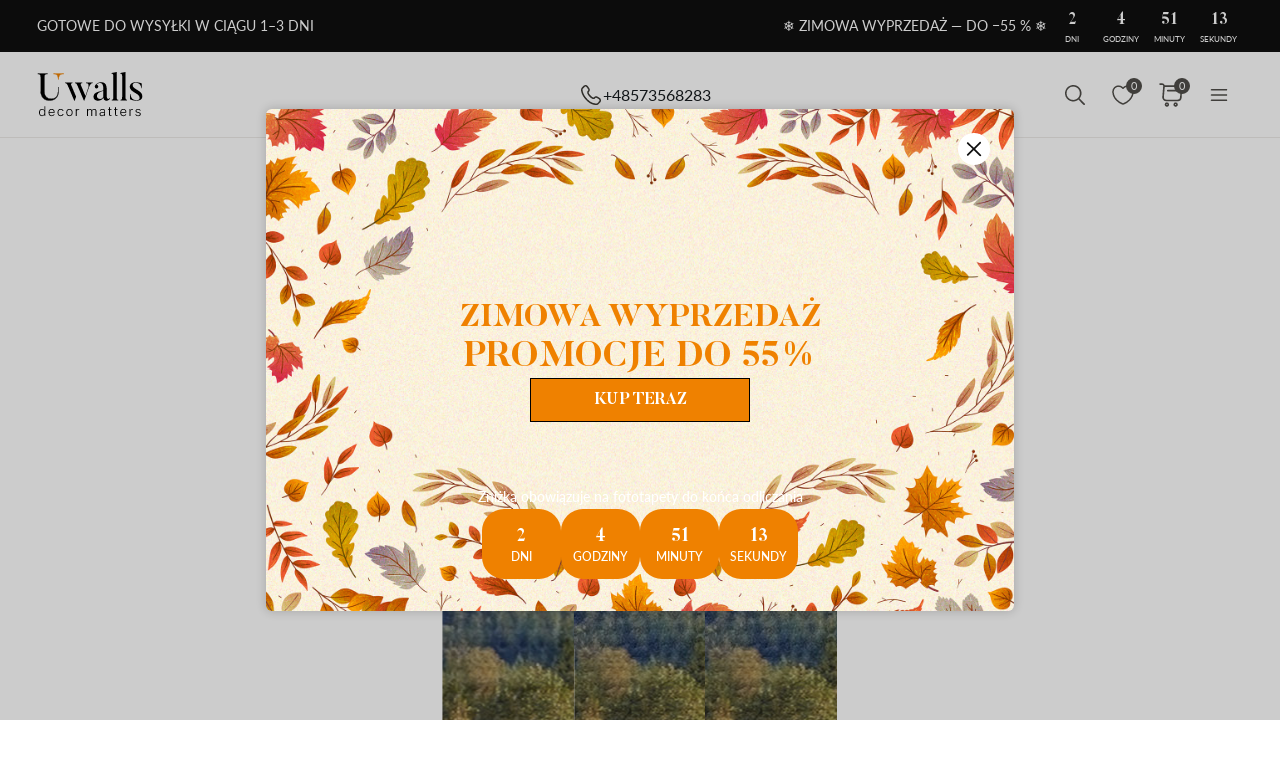

--- FILE ---
content_type: text/html; charset=UTF-8
request_url: https://uwalls.pl/ajax/getcartitemscount
body_size: -252
content:
{"cart_items_count":0,"analytics_data":{"country":"US","state":"","state_code":"","device_type":"desktop","timestamp":1768928909}}

--- FILE ---
content_type: text/css
request_url: https://uwalls.pl/assets_rl/css-compress/20260120_10_36_cc3b163/0c47831265b47d8e505fc8c60a85613d.css?v=1768905399
body_size: 38197
content:
.product-page.type-painting .product-information-content{margin-top:25px}.product-page .product-information-sizes-and-types{gap:8px;order:1}.product-page .product-information-show-more{order:2}.product-page .cart-payment-list{order:4}.product-page .product-information-sizes,
.product-page .product-information-sizes-list,
.product-page .product-information-linked-products{gap:8px}.product-page .product-information-size-label{width:calc(100% / var(--product-information-sizes-row-count) - var(--product-information-sizes-gap) / 2 - 4px)}.product-page.is-round-painting .product-information-size-label{width:calc(100% / 3 - var(--product-information-sizes-gap) / 2 - 4px)}.product-page .product-information-size-item{padding:8px;font-size:16px;line-height:26px;border:1px
solid;border-radius:6px;transition:background-color 0.2s ease-in-out}.product-page input:not(:checked)~.product-information-size-item{color:var(--color-2);background-color:var(--color-3);border-color:var(--color-13);cursor:pointer}.product-page input:checked~.product-information-size-item{border-color:var(--color-11);box-shadow:0 2px 40px 0 #5E5E5E33;cursor:default}.product-page .product-information-size-sticker{position:absolute;top:-8px;left:0;right:0;height:20px;width:max-content;min-width:33px;margin:0
auto;padding:2px
6px;color:var(--color-11);font-size:10px;line-height:16px;background-color:var(--color-17);border-radius:16px;z-index:1}.product-page .product-material-preview-slider{gap:16px}.product-page .product-material-preview-slider-item-title{position:absolute;top:16px;left:16px;padding:4px
10px;font-size:16px;line-height:26px;background-color:#FFFFFFC9;border-radius:30px;box-shadow:0 2px 40px 0 #5E5E5E33;backdrop-filter:blur(2px)}.product-material-preview-slider-item{width:calc((100% - 32px) / 3)}.product-page .product-information-colors{display:flex;flex-direction:column;gap:8px}.product-page .product-information-types,
.product-page .product-information-colors-list{gap:var(--product-information-sizes-gap);flex-wrap:wrap}.product-page .product-information-type-item{flex-grow:1;flex-basis:0;padding:8px;font-size:16px;line-height:26px;border:1px
solid;border-radius:6px;transition:background-color 0.2s ease-in-out}.product-page a.product-information-type-item{color:var(--color-2);background-color:var(--color-3);border-color:var(--color-13);cursor:pointer}.product-page span.product-information-type-item{border-color:var(--color-11);box-shadow:0 2px 40px 0 #5E5E5E33;cursor:default}.product-page .product-text-gray{color:var(--color-2);opacity:0.5}.product-page.type-painting .product-card-wrapper.squared:nth-of-type(48n+1) .product-card-image-wrapper{height:auto}.product-page .product-information-tab-content.painting.collapsing.collapsed{max-height:var(--product-painting-information-tab-content-collapsed-max-height)}.product-page .product-information-tab-content.poster.collapsing.collapsed{max-height:var(--product-poster-information-tab-content-collapsed-max-height)}.product-page .radio-selector-styled{gap:16px;flex-direction:row}.product-page .radio-selector-styled .radio-selector-item{color:var(--second-text-color);text-align:center;font-family:var(--body-font-family);font-size:16px;font-weight:var(--font-weight-semilight);line-height:26px;padding:9px
32px;border-radius:6px;border:1px
solid var(--bg-main-color);background-color:var(--color-3);position:relative;cursor:pointer;width:50%;display:block}.product-page .radio-selector-styled input[name="poster_frame_color"]:checked + .radio-selector-item,
.product-page .radio-selector-styled .radio-selector-item:hover{border:1px
solid var(--brand-hover-black-color);background-color:var(--color-3);color:var(--brand-black-color)}.product-page input:checked ~ .product-information-size-item::before,
.product-page span.product-information-type-item::before,
.product-page .radio-selector-styled input[name="poster_frame_color"]:checked+.radio-selector-item::before{position:absolute;top:-9px;left:-9px;display:block;height:18px;width:18px;background-image:url("/img/redesign/icons/icon-black-checkbox-active.svg");background-repeat:no-repeat;background-size:contain;background-position:center;content:""}.product-page .product-information-sizes-and-colors{gap:inherit}.product-page input[name="poster_frame_color"]{display:none;visibility:hidden}.product-page .product-materials .product-total-from-label{text-transform:capitalize}@media (max-width: 1023px){.product-page .product-information-sizes-and-types{font-size:14px;line-height:24px}.product-page .product-information-sizes-and-types+.product-information-proof-list{margin-top:24px}.product-page a.product-information-type-item{background-color:#E8E8E833;border-color:var(--color-12)}.product-page .product-information-extra{gap:8px}.product-page .product-information-size-item:not(.modular){padding:10px
2px;font-size:14px;line-height:24px}.product-page .product-information-size-item.modular{padding:4px;text-align:center;line-height:20px}.product-page .product-information-aside>.product-text-mobile.product-text-gray{margin:24px
0;font-size:14px;line-height:24px;order:3}.product-page .product-information-aside .product-information-show-more{box-shadow:none}.product-page .product-information-extra-title{align-self:center;margin-right:auto}.product-page .product-information-sizes-and-colors{position:fixed;left:0;right:0;bottom:var(--product-information-show-more-height);padding:16px
16px 0;background-color:var(--color-13);box-shadow:0 2px 40px 0 #5E5E5E33;z-index:6}.product-page .product-information-sizes,
.product-page .product-information-colors{width:100%;max-width:680px;margin:0
auto}}@media (max-width: 767px){:root{--product-information-sizes-gap:10px;--product-information-sizes-row-count:4;--product-information-types-row-count:3;--product-painting-information-tab-content-collapsed-max-height:350px;--product-poster-information-tab-content-collapsed-max-height:350px}.product-page .product-information-choose-size-label{padding:10px
8px;font-size:14px;line-height:24px}.product-page .product-information-type-item{flex-grow:1;flex-basis:0}.product-page .product-information-size-label{width:calc((100%  - var(--product-information-sizes-gap) * 3) / var(--product-information-sizes-row-count))}.product-page .product-information-sizes-and-types+.product-information-proof-list{margin-top:8px}}@media (max-width: 1023px) and (min-width: 768px){:root{--product-information-sizes-gap:16px;--product-information-sizes-row-count:4;--product-information-types-row-count:3;--product-painting-information-tab-content-collapsed-max-height:350px;--product-poster-information-tab-content-collapsed-max-height:350px}.product-page .product-information-extra .product-information-aside-btns{width:358px}.product-page .product-information-extra{width:50%}}@media (max-width: 1439px) and (min-width: 1024px){:root{--product-information-sizes-gap:16px;--product-information-sizes-row-count:4;--product-information-types-row-count:3;--product-painting-information-tab-content-collapsed-max-height:250px;--product-poster-information-tab-content-collapsed-max-height:350px}@media (max-width: 1279px){:root{--product-information-sizes-row-count:2;--product-information-types-row-count:2}}}@media (min-width: 768px){.product-page .product-information-sizes-and-types .product-information-aside-btns{margin-top:10px}.product-page .product-information-show-more .product-information-linked-products{gap:8px}.product-page .product-information-show-more .product-information-linked-products
p{font-size:14px;line-height:24px}}@media (min-width: 1024px){.product-page .product-information-content>.product-text-desktop.product-text-gray{font-size:16px;line-height:26px}.product-page .product-information-content>.product-text-desktop.product-text-gray+.product-content-tab-list{margin-top:24px}.product-page .product-information-sizes-and-types{padding:24px
16px 16px;font-size:14px;line-height:24px;background-color:var(--color-13);border-radius:2px;box-shadow:0 2px 40px 0 #5E5E5E33}.product-page .product-information-extra .product-information-sizes,
.product-page .product-information-extra .product-information-choose-size-label,
.product-page .product-information-extra .product-information-colors{display:none}}@media (min-width: 1440px){:root{--product-information-sizes-gap:16px;--product-information-sizes-row-count:4;--product-information-types-row-count:3;--product-painting-information-tab-content-collapsed-max-height:250px;--product-poster-information-tab-content-collapsed-max-height:350px}}
.topic-qa-list .topic-qa-item{background-color:#E8E8E84D}.topic-qa-list .topic-qa-item-head{gap:16px;padding:16px
24px;transition:color 0.2s ease-in-out, background-color 0.2s ease-in-out;cursor:pointer}.topic-qa-list .topic-qa-item-head:not(.active){color:var(--color-11)}.topic-qa-list .topic-qa-item-head.active{color:var(--color-17)}.topic-qa-list .topic-qa-item-toggle-btn{height:24px;width:24px;font-size:24px;line-height:1}.topic-qa-list .topic-qa-item-toggle-btn .item-accordion-opened,
.topic-qa-list .topic-qa-item-toggle-btn .item-accordion-closed{height:100%;width:100%;background-repeat:no-repeat;background-position:center;background-size:contain}.topic-qa-list .topic-qa-item-head .item-accordion-opened{background-image:url("/img/redesign/icons/icon-faq-close.svg")}.topic-qa-list .topic-qa-item-head .item-accordion-closed{background-image:url("/img/redesign/icons/icon-faq-open.svg")}.topic-qa-list .topic-qa-item-head:not(.active) .topic-qa-item-toggle-btn .item-accordion-opened,
.topic-qa-list .topic-qa-item-head.active .topic-qa-item-toggle-btn .item-accordion-closed{display:none}.topic-qa-list .topic-qa-item-dropdown-area{top:-8px;transition:all 0.2s ease-in-out;overflow:hidden}.topic-qa-list .topic-qa-item-head:not(.active)~.topic-qa-item-dropdown-area{max-height:0;opacity:0}.topic-qa-list .topic-qa-item-head.active~.topic-qa-item-dropdown-area{opacity:1}.topic-qa-list .topic-qa-item-content{padding:0
24px 16px}.topic-qa-list .topic-qa-item-description{font-size:14px;line-height:24px}@media (max-width: 767px){.topic-qa-list{gap:8px}.topic-qa-list .topic-qa-item-title{font-size:14px;line-height:24px}}@media (max-width: 1023px) and (min-width: 768px){}@media (max-width: 1439px) and (min-width: 1024px){}@media (min-width: 1440px){}@media (min-width: 768px){.topic-qa-list{gap:12px}.topic-qa-list .topic-qa-item-title{font-size:16px;line-height:26px}}
:root{--color-1:#171C1F;--color-2:#3D3B36;--color-3:#FFF;--color-4:#C76C00;--color-5:#C4BDB31A;--color-6:#C4BDB34D;--color-7:#00000033;--color-8:#00000066;--color-9:#C4BDB326;--color-10:#EAECF0;--color-11:#0F0F0F;--color-12:#E8E8E8;--color-13:#F8F8F8;--color-14:#959595;--color-15:#C4BDB3;--color-16:#EF2B00;--color-17:#EF8100;--color-18:#6C6C6C}
:root{--container-width:1920px;--container-slim-width:768px;--container-padding:0px;--default-vertical-margin:60px;--section-vertical-margin:60px;--page-top-margin:60px;--page-side-margin:37px;--page-bottom-margin:40px;--default-product-cards-row-margin:40px;--section-header-padding:15px
0px;--page-content-padding:0px
15px;--container-inner-width:calc(var(--container-width) - (2 * var(--container-padding)));--row-margin:-15px;--gallery-cards-gap:30px;--gallery-cards-half-gap:15px;--headers-font-family:'Butler',serif;--body-font-family:'Lato',sans-serif;--default-text-color:#0F0F0F;--second-text-color:#3D3B36;--brand-black-color:#0F0F0F;--brand-hover-black-color:#232323;--brand-pressed-black-color:#3e3e3e;--brand-disabled-color:#959595;--brand-pressed-color:#AA5C00;--brand-hover-color:#C76C00;--bg-main-color:#E8E8E8;--bg-additional-color:#FFF;--bg-second-color:#C4BDB3;--primary-gray-color:#6C6C6C;--gray-light-transparent-color:rgba(232, 232, 232, 0.30);--gray-semi-transparent-color:rgba(232, 232, 232, 0.50);--primary-grey-1:#6C6C6C;--body-font-size:12px;--body-overflow:overlay;--cart-main-font-size:11px;--font-weight-light:300;--font-weight-semilight:400;--font-weight-regular:500;--font-weight-heavy:600;--font-weight-bold:700;--font-weight-bolder:900;--body-line-height:16px;--field-input-height:48px;--button-height:44px;--field-input-height-sm:30px;--product-card-outer-gap:20px;--section-header-letter-spacing:0.25em}@media (-webkit-max-device-pixel-ratio: 1.99) and (min-width: 1440px), (-webkit-min-device-pixel-ratio: 2) and (min-width: 1920px){}@media (-webkit-max-device-pixel-ratio: 1.99) and (min-width: 1024px) and (max-width: 1439px), (-webkit-min-device-pixel-ratio: 2) and (min-width: 1024px) and (max-width: 1919px){:root{--page-top-margin:60px;--page-side-margin:37px;--page-bottom-margin:40px;--default-vertical-margin:60px;--section-vertical-margin:60px}}@media (-webkit-max-device-pixel-ratio: 1.99) and (min-width: 768px) and (max-width: 1023px), (-webkit-min-device-pixel-ratio: 2) and (min-width: 768px) and (max-width: 1023px){:root{--page-top-margin:40px;--page-side-margin:15px;--page-bottom-margin:40px;--default-vertical-margin:40px;--section-vertical-margin:32px}}@media (-webkit-max-device-pixel-ratio: 1.99) and (min-width: 320px) and (max-width: 767px), (-webkit-min-device-pixel-ratio: 2) and (min-width: 320px) and (max-width: 767px){:root{--page-top-margin:40px;--page-side-margin:15px;--page-bottom-margin:40px;--default-vertical-margin:40px;--section-vertical-margin:32px}}.content-with-padding{padding:var(--page-content-padding)}.overlay{position:fixed;top:0;left:0;height:100%;width:100%;transition:all 0.3s ease;z-index:10}body.popup-opened
.header{z-index:5}.overlay:not(.darker){background-color:var(--color-7)}.overlay.darker{background-color:var(--color-8)}.overlay.blurred{backdrop-filter:blur(5px);-webkit-backdrop-filter:blur(5px)}.overlay:not(.active){opacity:0;visibility:hidden;pointer-events:none}.overlay.active{opacity:1;visibility:visible;cursor:pointer}.scrollbar-hidden{scrollbar-width:none}.scrollbar-hidden::-webkit-scrollbar{width:0;height:0}.scrollbar-slim{scrollbar-width:thin}.scrollbar-slim:not(.scrollbar-khaki):not(.scrollbar-green){scrollbar-color:rgb(0 0 0 / 30%) transparent}.scrollbar-slim.scrollbar-khaki,.scrollbar-slim.scrollbar-green{scrollbar-color:var(--bg-green) transparent}.scrollbar-slim::-webkit-scrollbar{height:5px;width:5px}.scrollbar-slim::-webkit-scrollbar-track,.scrollbar-slim::-webkit-scrollbar-thumb{border-radius:6px}.scrollbar-slim.scrollbar-khaki::-webkit-scrollbar-thumb,.scrollbar-slim.scrollbar-green::-webkit-scrollbar-thumb{background:var(--bg-green)}.scrollbar-slim:not(.scrollbar-khaki):not(.scrollbar-green)::-webkit-scrollbar-thumb{background:rgb(0 0 0 / 30%)}.scrollbar-slim.scrollbar-khaki::-webkit-scrollbar-track,.scrollbar-slim.scrollbar-green::-webkit-scrollbar-track{background-color:var(--bg-khaki)}.no-border{border:none !important}.rounded{border-radius:100% !important}.text-underline{text-decoration:underline}.text-line-through{text-decoration:line-through}.text-lowercase{text-transform:lowercase}.text-uppercase{text-transform:uppercase}.text-capitalize{text-transform:capitalize}.text-italic{font-style:italic}.text-center{text-align:center}.text-right{text-align:right}.text-left{text-align:left}.text-nowrap{white-space:nowrap}.text-light{font-weight:var(--font-weight-light)}.text-semilight{font-weight:var(--font-weight-semilight)}.text-regular{font-weight:var(--font-weight-regular)}.text-heavy{font-weight:var(--font-weight-heavy)}.text-bold{font-weight:var(--font-weight-bold)}.text-bolder{font-weight:var(--font-weight-bolder)}.text-ellipsis{display:-webkit-box;-webkit-box-orient:vertical;text-overflow:ellipsis;overflow:hidden}.text-ellipsis,.text-ellipsis.one-line-clamp{-webkit-line-clamp:1}.text-ellipsis.two-line-clamp{-webkit-line-clamp:2}.text-ellipsis.three-line-clamp{-webkit-line-clamp:3}.text-ellipsis.four-line-clamp{-webkit-line-clamp:4}.text-main-gray{color:var(--text-main-color)}.text-white{color:rgb(255 255 255)}.text-green{color:var(--bg-green)}.text-red{color:red}.text-yellow{color:var(--bg-yellow)}.text-orange{color:var(--bg-orange)}.text-khaki{color:var(--bg-khaki)}.text-extra-light-gray{color:var(--bg-extra-light-gray-color)}.text-light-gray{color:var(--bg-light-gray-color)}.text-light-gray-2{color:var(--text-light-gray-color)}.text-mid-gray{color:var(--bg-mid-gray-color)}.text-dark-gray{color:var(--bg-dark-gray-color)}.text-butler{font-family:'Butler',serif}.bg-white{background-color:rgb(255 255 255)}.bg-yellow{background-color:var(--bg-yellow)}.bg-orange{background-color:var(--bg-orange)}.bg-green{background-color:var(--bg-green)}.bg-red{background-color:red}.bg-khaki{background-color:var(--bg-khaki)}.bg-extra-light-gray{background-color:var(--bg-extra-light-gray-color)}.bg-light-gray{background-color:var(--bg-light-gray-color)}.bg-light-gray-2{background-color:var(--text-light-gray-color)}.bg-mid-gray{background-color:var(--bg-mid-gray-color)}.bg-dark-gray{background-color:var(--bg-dark-gray-color)}.bg-dark-green{background-color:var(--bg-dark-green-color)}.no-padding{padding:0
!important}.move-top{margin-bottom:auto}.move-left{margin-right:auto}.move-right{margin-left:auto}.move-bottom{margin-top:auto}.move-center{margin:auto}.hidden{display:none !important}.overflow-hidden{overflow:hidden}picture{height:100%;width:100%}img:not(.img-stretch-vertical):not(.img-stretch-horizontal), object:not(.img-stretch-vertical):not(.img-stretch-horizontal),
body.device-mobile img.img-no-stretch-mobile, body.device-mobile object.img-no-stretch-mobile{height:auto;width:auto;max-height:100%;max-width:100%}img.img-stretch-vertical, object.img-stretch-vertical,
body.device-mobile img.img-stretch-vertical-mobile, body.device-mobile object.img-stretch-vertical-mobile{height:100%;width:auto}img.img-stretch-horizontal, object.img-stretch-horizontal,
body.device-mobile img.img-stretch-horizontal-mobile, body.device-mobile object.img-stretch-horizontal-mobile{height:auto;width:100%}@supports (aspect-ratio: attr(width number) / 1){img{aspect-ratio:attr(width number) / attr(height number)}}fieldset{border:none}input,button,select,textarea{min-height:var(--field-input-height);padding:10px
16px;font-family:inherit;font-size:inherit;line-height:inherit;-webkit-tap-highlight-color:var(--webkit-tap-highlight-color);outline:none}input,button,select{background-color:transparent;border:none}input:not(:disabled),button:not(:disabled),select:not(:disabled),textarea:not(:disabled){cursor:pointer}input[type="number"]::-webkit-outer-spin-button,input[type="number"]::-webkit-inner-spin-button{-webkit-appearance:none;margin:0}input[type="number"]{-moz-appearance:textfield}input[type="search"]::-webkit-search-decoration,input[type="search"]::-webkit-search-cancel-button,input[type="search"]::-webkit-search-results-button,input[type="search"]::-webkit-search-results-decoration{-webkit-appearance:none}.btn{min-height:var(--button-height);padding:9px
32px;font-size:16px;line-height:26px;cursor:pointer}.btn:not(.btn-sm){min-height:var(--button-height)}.btn.btn-sm{min-height:var(--field-input-height-sm)}.d-grid{display:grid}.d-flex{display:flex}.flex-column{flex-direction:column}.flex-row-r{flex-direction:row-reverse}.flex-column-r{flex-direction:column-reverse}.flex-wrap{flex-wrap:wrap}.flex-center{align-items:center;justify-content:center}.flex-left{align-items:center;justify-content:left}.flex-right{align-items:center;justify-content:right}.flex-align-items-center{align-items:center}.flex-align-items-start{align-items:flex-start}.flex-align-items-end{align-items:flex-end}.flex-justify-center{justify-content:center}.flex-justify-space-between{justify-content:space-between}.flex-justify-space-around{justify-content:space-around}.flex-justify-space-evenly{justify-content:space-evenly}.flex-justify-start{justify-content:flex-start}.flex-justify-end{justify-content:flex-end}.flex-auto{flex:0 0 auto}.flex-fill{width:100%}.flex-full-fill{height:100%;width:100%}.flex-fill-half{width:50%}.relative{position:relative}.sticky{position:sticky}.top{top:0}.right{right:0}.bottom{bottom:0}.left{left:0}a,.link{color:inherit;text-decoration:none;transition:color 0.3s ease;cursor:pointer}a:hover,.link:hover{color:initial}.container{width:100%;max-width:var(--container-width);margin-left:auto;margin-right:auto;padding-left:var(--container-padding);padding-right:var(--container-padding)}.container-slim{width:100%;max-width:var(--container-slim-width);margin-left:auto;margin-right:auto}.row{margin-left:var(--row-margin);margin-right:var(--row-margin)}.prevent-select{-webkit-touch-callout:none;-webkit-user-select:none;-khtml-user-select:none;-moz-user-select:none;-ms-user-select:none;user-select:none}body{color:var(--color-1);font-family:var(--body-font-family);font-size:var(--body-font-size);font-weight:var(--font-weight-semilight);line-height:var(--body-line-height);background-color:var(--color-3);-webkit-font-smoothing:antialiased}body:not(.body-scroll-fixed){overflow:var(--body-overflow)}body.body-scroll-fixed{overflow:hidden}.checkout .field:not(.field-phone-input) input[type="text"].field-warning{box-shadow:0px 0px 4px #f00}div#CookiebotWidget{display:none}*{margin:0;padding:0;box-sizing:border-box;-webkit-tap-highlight-color:transparent}.gallery-cat-block+.gallery-cat-block{margin-top:30px}.gallery-cat-block .gallery-header-cont{margin-bottom:20px}.m-cookie{position:fixed;width:100%;bottom:-800px;box-sizing:border-box;padding:32px
0 42px;font-family:Helvetica Neue,Helvetica,Arial,sans-serif;color:#fff;background:#000;border-top:1px solid #fff;z-index:10}@media only screen and (min-width: 768px){.m-cookie__wrap{display:flex}}.m-cookie
.wrapper{position:relative;box-sizing:border-box;width:90%;max-width:1208px;margin:0
auto}.m-cookie__angle{display:none}@media only screen and (min-width: 768px){.m-cookie__angle{position:absolute;top:0;left:0;display:block}}.m-cookie__left{box-sizing:border-box;max-width:728px;margin-bottom:24px}@media only screen and (min-width: 768px){.m-cookie__left{margin-bottom:0;margin-right:24px;padding-left:70px}}.m-cookie__right{box-sizing:border-box;display:flex;margin-left:auto;align-self:flex-end}@media only screen and (min-width: 768px){.m-cookie__right{display:block}}@media only screen and (min-width: 1024px){.m-cookie__right{display:flex}}.m-cookie__title{box-sizing:border-box;font-size:20px;line-height:1.4;font-weight:400;font-family:'KazimirText-Semibold',Georgia,serif;margin-top:0;margin-bottom:8px}@media only screen and (min-width: 768px){.m-cookie__title{font-size:24px;line-height:1.42}}.m-cookie__text{box-sizing:border-box;font-size:14px;line-height:1.57;margin:0}.m-cookie__text
a{color:#fff;text-decoration:underline}@media only screen and (min-width: 768px){.m-cookie__text{font-size:16px;line-height:1.63}}.m-cookie__button{box-sizing:border-box;position:relative;display:inline-block;width:50%;max-width:200px;font-size:14px;line-height:1.57;text-align:center;padding:9px
20px 10px;color:#fff;border:1px
solid #fff;margin-right:16px;background:#000;margin-left:auto;z-index:1;cursor:pointer;overflow:hidden}@media only screen and (min-width: 768px){.m-cookie__button{box-sizing:border-box;width:100%;font-size:16px;line-height:1.63;padding:10px
20px 11px;margin-right:24px;margin-bottom:16px}}.m-cookie__button::after{content:'';position:absolute;top:0;right:0;width:500%;min-width:200px;height:1000%;z-index:-1;transform-origin:0% 0%;transform:translateX(-30%) translateY(10%) rotate(-22deg);transition:transform 1s;overflow:hidden}.m-cookie__button:hover::after{transform:translateY(10%) translateX(50px) rotate(-15deg);background-color:#262626}@media only screen and (min-width: 1024px){.m-cookie__button{margin-bottom:0;padding-left:40px;padding-right:40px}}.m-cookie__button--secondary{color:#000;border-color:#fff;background:#fff;margin-right:0;margin-bottom:0}.m-cookie__button--secondary:hover{color:#fff}.m-cookie__button--secondary:hover::after{background-color:#000}.m-modal{display:none;position:fixed;top:50%;transform:translateY(-50%);left:0;right:0;margin:0
auto;color:#000;background:#e9ebed;font-size:14px;line-height:1.57;max-width:90%;max-height:80vh;overflow-y:scroll;padding:30px
40px 40px 40px;z-index:2}@media only screen and (min-width: 768px){.m-modal{max-width:54%}}.m-modal
h1{font-size:40px;line-height:1.57;color:#000;opacity:1;font-family:'KazimirText-Regular',Georgia,serif;margin:0
0 10px 0}.m-modal__group{border:0;margin:20px
0 0 0;padding:0}.m-modal__legend{width:100%;display:inline-block;font-size:14px;line-height:1.57;margin-bottom:15px;font-weight:700}.m-modal .m-modal__group--checkbox .m-modal__check-item{display:block;margin-bottom:10px}.m-modal .m-modal__group--checkbox{cursor:pointer}.m-modal
input{position:absolute;opacity:0}.m-modal
label{position:relative;display:inline-flex;align-items:center;margin-right:10px;cursor:pointer;font-size:14px;line-height:1.57}.m-modal input+label:before{box-sizing:border-box;content:'';display:inline-block;width:25px;height:25px;padding:2px;margin-right:10px;border:1px
solid #a9abaf;text-align:center}.m-modal input[type=checkbox]:checked+label:after{box-sizing:border-box;content:'';position:absolute;top:4px;left:9px;width:6px;height:14px;border:solid #000;border-width:0 2px 2px 0;transform:rotate(45deg)}.m-modal input:hover+label:before,
.m-modal input:focus+label:before{border-color:#000}.m-modal input:disabled+label:before{border-color:#eee}.m-modal__buttons{display:flex;justify-content:center;margin-top:20px}.m-modal__close{margin:0}.m-modal__close--cancel{position:absolute;top:0;right:0;border:0;width:50px;height:50px;color:#fff;font-size:30px;background:#000;cursor:pointer}.m-modal__overlay{display:none;position:fixed;top:0;left:0;width:100%;height:100%;z-index:1;cursor:pointer;background:#000;background:rgba(0,0,0,.2)}.m-modal__accordion-button{position:relative;border:0;padding:0;font-size:14px;cursor:pointer;margin-bottom:10px}.m-modal__accordion-button--active .m-modal__accordion-arrow{top:-2px;transform:rotate(0)}.m-modal__accordion-arrow{position:absolute;top:0;margin-left:5px;display:inline-block;transform:rotate(180deg)}.m-modal__accordion-panel{max-height:0;transition:max-height .3s ease-in;overflow:hidden}.m-modal__table{overflow-x:scroll}@media only screen and (min-width: 768px){.m-modal__table{overflow-x:hidden}}.m-modal__accordion-panel
table{box-sizing:border-box;width:100%;margin-top:10px}.m-modal__accordion-panel
th{color:#fff;text-align:left;padding:8px;background:#000;border:1px
solid #fff;border-top:1px solid #000;border-bottom:1px solid #000}.m-modal__accordion-panel th:first-child{border-left:1px solid #000}.m-modal__accordion-panel th:last-child{border-right:1px solid #000}.m-modal__accordion-panel tr,
.m-modal__accordion-panel
td{border:1px
solid #000}.m-modal__accordion-panel td
a{color:#000;text-decoration:underline}.m-modal__accordion-panel td a:hover{text-decoration:none}.m-modal__accordion-panel
td{padding:8px}.m-modal__accordion-button--active+.m-modal__accordion-panel{max-height:2000px}.mp-slider-item-image{max-height:932px;overflow:hidden}.mp-slider-item-content-wrapper{width:686px;top:230px;position:absolute;left:calc(50% - 686px / 2)}.mp-slider-item-content{width:100%;padding:40px
0px;gap:24px;background:rgba(232,232,232,0.35);backdrop-filter:blur(2px)}.mp-slider-item-content-slogan{font-family:var(--headers-font-family);font-size:50px;font-style:normal;font-weight:var(--font-weight-bold);line-height:134%;color:var(--default-text-color);text-transform:uppercase}.mp-slider-item-content-slogan-small{font-family:var(--body-font-family);font-size:18px;font-weight:var(--font-weight-semilight);line-height:28px}.search-form{width:350px;height:48px;border-radius:2px;border:1px
solid #3D3B36;background:rgba(232, 232, 232, 0.10);display:flex;padding:12px
14px;align-items:flex-start;gap:8px;justify-content:space-between}.search-icon,.clear-icon{width:20px;height:20px;cursor:pointer}.clear-icon{cursor:pointer}.search-icon img, .clear-icon
img{width:100%;height:100%}input.search-field{height:48px;margin-top:-12px;line-height:48px;color:#3D3B36;font-family:var(--body-font-family);font-size:16px;font-weight:var(--font-weight-semilight)}.mp-slider-link-btn{min-width:192px;max-width:280px;height:44px;padding:9px
32px;gap:10px;background:var(--brand-black-color);color:#fff;text-decoration:none;font-family:var(--headers-font-family);font-size:15px;font-weight:var(--font-weight-bold);line-height:26px;text-transform:uppercase}.mp-slider-link-btn:hover{color:#fff}#pushengage-subscriber-recovery-widget-bell,#pushengage-opt-in-4{display:none !important}@media (min-width: 1440px){}@media (min-width: 1024px) and (max-width: 1439px){.mp-slider-item-image{max-height:699px}.mp-slider-item-content-wrapper{top:112px}.mp-slider-item-content-slogan-small{font-size:18px;font-weight:var(--font-weight-regular)}.mp-text-section-1{max-width:691px}}@media (min-width: 768px) and (max-width: 1023px){.mp-slider-item-image{max-height:699px}.mp-slider-item-content-wrapper{width:calc(100% - 42px);top:163px;left:21px}.mp-slider-item-content-slogan{font-size:40px;line-height:125%}.mp-slider-item-content-slogan-small{font-size:18px;font-weight:var(--font-weight-regular);line-height:28px}.mp-text-section{max-width:100%;gap:10px}.mp-text-section-1{max-width:100%}}@media (min-width: 320px) and (max-width: 767px){.mp-slider-item-image{max-height:600px}.mp-slider-item-content-slogan
p{word-break:break-word}.mp-slider-item-content-wrapper{width:calc(100% - 42px);top:105px;left:21px}.mp-slider-item-content-slogan{font-size:32px;line-height:125%}.mp-slider-item-content-slogan-small{font-size:16px;font-weight:var(--font-weight-semilight);line-height:26px}.search-form{width:311px}}@media (max-width: 767px){body.device-mobile header .header-menu-dropdown-area{position:fixed;top:49px;bottom:0;right:0;transition:0.2s left linear, 0.3s background-color ease-in-out;display:block}body.device-mobile header .header-menu-button:not(.active)+.header-menu-dropdown-area{left:-300px;pointer-events:none;display:none}.flex-wrap-mobile{flex-wrap:wrap}.flex-justify-space-between-mobile{justify-content:space-between}.flex-justify-space-around-mobile{justify-content:space-around}.flex-fill-mobile{width:100%}}@media screen and (max-device-width: 480px){body{-webkit-text-size-adjust:none}}
.flag,
.field .intl-tel-input .iti-flag{display:flex;height:100%;width:100%;background-repeat:no-repeat;background-position:center;background-size:cover;border-radius:3px;overflow:hidden}.flag.ua,
.field .intl-tel-input .iti-flag.ua{background-image:url("/img/redesign/icons/flags/ua.svg")}.flag.at,
.field .intl-tel-input .iti-flag.at{background-image:url("/img/redesign/icons/flags/at.svg")}.flag.au,
.field .intl-tel-input .iti-flag.au{background-image:url("/img/redesign/icons/flags/au.svg")}.flag.be,
.field .intl-tel-input .iti-flag.be{background-image:url("/img/redesign/icons/flags/be.svg")}.flag.ca,
.field .intl-tel-input .iti-flag.ca{background-image:url("/img/redesign/icons/flags/ca.svg")}.flag.ch,
.field .intl-tel-input .iti-flag.ch{background-image:url("/img/redesign/icons/flags/ch.svg")}.flag.de,
.field .intl-tel-input .iti-flag.de{background-image:url("/img/redesign/icons/flags/de.svg")}.flag.dk,
.field .intl-tel-input .iti-flag.dk{background-image:url("/img/redesign/icons/flags/dk.svg")}.flag.ee,
.field .intl-tel-input .iti-flag.ee{background-image:url("/img/redesign/icons/flags/ee.svg")}.flag.es,
.field .intl-tel-input .iti-flag.es{background-image:url("/img/redesign/icons/flags/es.svg")}.flag.fi,
.field .intl-tel-input .iti-flag.fi{background-image:url("/img/redesign/icons/flags/fi.svg")}.flag.fr,
.field .intl-tel-input .iti-flag.fr{background-image:url("/img/redesign/icons/flags/fr.svg")}.flag.gb,
.field .intl-tel-input .iti-flag.gb{background-image:url("/img/redesign/icons/flags/gb.svg")}.flag.ie,
.field .intl-tel-input .iti-flag.ie{background-image:url("/img/redesign/icons/flags/ie.svg")}.flag.it,
.field .intl-tel-input .iti-flag.it{background-image:url("/img/redesign/icons/flags/it.svg")}.flag.lu,
.field .intl-tel-input .iti-flag.lu{background-image:url("/img/redesign/icons/flags/lu.svg")}.flag.nl,
.field .intl-tel-input .iti-flag.nl{background-image:url("/img/redesign/icons/flags/nl.svg")}.flag.no,
.field .intl-tel-input .iti-flag.no{background-image:url("/img/redesign/icons/flags/no.svg")}.flag.pl,
.field .intl-tel-input .iti-flag.pl{background-image:url("/img/redesign/icons/flags/pl.svg")}.flag.pt,
.field .intl-tel-input .iti-flag.pt{background-image:url("/img/redesign/icons/flags/pt.svg")}.flag.ro,
.field .intl-tel-input .iti-flag.ro{background-image:url("/img/redesign/icons/flags/ro.svg")}.flag.sg,
.field .intl-tel-input .iti-flag.sg{background-image:url("/img/redesign/icons/flags/sg.svg")}.flag.us,
.field .intl-tel-input .iti-flag.us{background-image:url("/img/redesign/icons/flags/us.svg")}.flag.bg,
.field .intl-tel-input .iti-flag.bg{background-image:url("/img/redesign/icons/flags/bg.svg")}.flag.cz,
.field .intl-tel-input .iti-flag.cz{background-image:url("/img/redesign/icons/flags/cz.svg")}.flag.gr,
.field .intl-tel-input .iti-flag.gr{background-image:url("/img/redesign/icons/flags/gr.svg")}.flag.hr,
.field .intl-tel-input .iti-flag.hr{background-image:url("/img/redesign/icons/flags/hr.svg")}.flag.hu,
.field .intl-tel-input .iti-flag.hu{background-image:url("/img/redesign/icons/flags/hu.svg")}.flag.lt,
.field .intl-tel-input .iti-flag.lt{background-image:url("/img/redesign/icons/flags/lt.svg")}.flag.lv,
.field .intl-tel-input .iti-flag.lv{background-image:url("/img/redesign/icons/flags/lv.svg")}.flag.md,
.field .intl-tel-input .iti-flag.md{background-image:url("/img/redesign/icons/flags/md.svg")}.flag.me,
.field .intl-tel-input .iti-flag.me{background-image:url("/img/redesign/icons/flags/me.svg")}.flag.rs,
.field .intl-tel-input .iti-flag.rs{background-image:url("/img/redesign/icons/flags/rs.svg")}.flag.se,
.field .intl-tel-input .iti-flag.se{background-image:url("/img/redesign/icons/flags/se.svg")}.flag.sk,
.field .intl-tel-input .iti-flag.sk{background-image:url("/img/redesign/icons/flags/sk.svg")}.flag.si,
.field .intl-tel-input .iti-flag.si{background-image:url("/img/redesign/icons/flags/si.svg")}.flag.uz,
.field .intl-tel-input .iti-flag.uz{background-image:url("/img/redesign/icons/flags/uz.svg")}.flag.tr,
.field .intl-tel-input .iti-flag.tr{background-image:url("/img/redesign/icons/flags/tr.svg")}.flag.tj,
.field .intl-tel-input .iti-flag.tj{background-image:url("/img/redesign/icons/flags/tj.svg")}.flag.mt,
.field .intl-tel-input .iti-flag.mt{background-image:url("/img/redesign/icons/flags/mt.svg")}.flag.li,
.field .intl-tel-input .iti-flag.li{background-image:url("/img/redesign/icons/flags/li.svg")}.flag.kz,
.field .intl-tel-input .iti-flag.kz{background-image:url("/img/redesign/icons/flags/kz.svg")}.flag.kg,
.field .intl-tel-input .iti-flag.kg{background-image:url("/img/redesign/icons/flags/kg.svg")}.flag.il,
.field .intl-tel-input .iti-flag.il{background-image:url("/img/redesign/icons/flags/il.svg")}.flag.ge,
.field .intl-tel-input .iti-flag.ge{background-image:url("/img/redesign/icons/flags/ge.svg")}.flag.eg,
.field .intl-tel-input .iti-flag.eg{background-image:url("/img/redesign/icons/flags/eg.svg")}.flag.cy,
.field .intl-tel-input .iti-flag.cy{background-image:url("/img/redesign/icons/flags/cy.svg")}.flag.ba,
.field .intl-tel-input .iti-flag.ba{background-image:url("/img/redesign/icons/flags/ba.svg")}.flag.az,
.field .intl-tel-input .iti-flag.az{background-image:url("/img/redesign/icons/flags/az.svg")}.flag.am,
.field .intl-tel-input .iti-flag.am{background-image:url("/img/redesign/icons/flags/am.svg")}.flag.al,
.field .intl-tel-input .iti-flag.al{background-image:url("/img/redesign/icons/flags/al.svg")}.flag.mk,
.field .intl-tel-input .iti-flag.mk{background-image:url("/img/redesign/icons/flags/mk.svg")}.flag.mx,
.field .intl-tel-input .iti-flag.mx{background-image:url("/img/redesign/icons/flags/mx.svg")}.flag.br,
.field .intl-tel-input .iti-flag.br{background-image:url("/img/redesign/icons/flags/br.svg")}.flag.ar,
.field .intl-tel-input .iti-flag.ar{background-image:url("/img/redesign/icons/flags/ar.svg")}.flag.co,
.field .intl-tel-input .iti-flag.co{background-image:url("/img/redesign/icons/flags/co.svg")}.flag.cl,
.field .intl-tel-input .iti-flag.cl{background-image:url("/img/redesign/icons/flags/cl.svg")}.flag.pe,
.field .intl-tel-input .iti-flag.pe{background-image:url("/img/redesign/icons/flags/pe.svg")}.flag.ec,
.field .intl-tel-input .iti-flag.ec{background-image:url("/img/redesign/icons/flags/ec.svg")}.flag.uy,
.field .intl-tel-input .iti-flag.uy{background-image:url("/img/redesign/icons/flags/uy.svg")}.flag.py,
.field .intl-tel-input .iti-flag.py{background-image:url("/img/redesign/icons/flags/py.svg")}.flag.int,
.field .intl-tel-input .iti-flag.int{background-image:url("/img/redesign/icons/flags/int.svg")}.field .intl-tel-input{display:flex;background-color:var(--color-3);border:1px
solid;transition:border-color 0.2s ease-in-out}.field .intl-tel-input:not(:hover){border-color:var(--color-12)}.field .intl-tel-input:hover{border-color:var(--color-15)}.field.invalid .intl-tel-input{border-color:var(--color-16)}.field .intl-tel-input .selected-flag .iti-arrow{height:8px;width:12px;border:none !important;background-position:center;background-size:contain;background-repeat:no-repeat}.field .intl-tel-input .selected-flag .iti-arrow:not(.up){background-image:url(/img/redesign/icons/icon-arrow-down.svg)}.field .intl-tel-input .selected-flag .iti-arrow.up{background-image:url(/img/redesign/icons/icon-arrow-up.svg)}.field .intl-tel-input .flag-container{position:unset}.field .intl-tel-input .flag-container .selected-flag{display:flex;align-items:center;gap:12px;width:auto;padding:12px
32px 12px 12px}.field .intl-tel-input .flag-container+input{height:50px;padding:10px
16px !important;border:none}.field .intl-tel-input .flag-container .country-list{width:107px;max-height:288px;margin-top:5px;background-color:var(--color-3);border:none;border-radius:2px;box-shadow:0 2px 40px 0 #5E5E5E33;scrollbar-width:thin;scrollbar-color:#CCD3D9 transparent;overflow-x:hidden;overflow-y:auto}.field .intl-tel-input .flag-container .country-list::-webkit-scrollbar{height:3px;width:3px}.field .intl-tel-input .flag-container .country-list::-webkit-scrollbar-track,
.field .intl-tel-input .flag-container .country-list::-webkit-scrollbar-thumb{border-radius:3px;background:#CCD3D9}.field .intl-tel-input .flag-container .country-list
.country{display:flex;align-items:center;gap:12px;padding:8px
16px}.field .intl-tel-input .flag-container .flag-box{margin:0}.field .intl-tel-input .flag-container .iti-flag{position:unset;flex:0 0 auto;height:16px;width:22px;margin:0}.field .intl-tel-input .flag-container .country-name{display:none}.field .intl-tel-input .flag-container .selected-flag .dial-code,
.field .intl-tel-input .flag-container .country-list .dial-code{color:var(--color-11);font-size:16px;line-height:26px}
:root{--page-scrollbar-width:calc(100vw - 100%)}.bg-pl-flag{background-image:url("/img/icons/flags/pl.svg")}.bg-de-flag{background-image:url("/img/icons/flags/de.svg")}.bg-en-flag{background-image:url("/img/icons/flags/en.svg")}.bg-gb-flag{background-image:url("/img/icons/flags/gb.svg")}.bg-es-flag{background-image:url("/img/icons/flags/es.svg")}.bg-fr-flag{background-image:url("/img/icons/flags/fr.svg")}.bg-it-flag{background-image:url("/img/icons/flags/it.svg")}.bg-ro-flag{background-image:url("/img/icons/flags/ro.svg")}.bg-tr-flag{background-image:url("/img/icons/flags/tr.svg")}.bg-ua-flag{background-image:url("/img/icons/flags/ua.svg")}.bg-us-flag{background-image:url("/img/icons/flags/us.svg")}.field .emulated-select{width:100%;min-height:44px;padding:8px
16px;font-size:16px;font-weight:var(--font-weight-semilight);line-height:24px;border-radius:0px;-webkit-appearance:none;-moz-appearance:none}.field .emulated-select{background-image:url(/img/redesign/icons/icon-angle-down-gray.svg);background-repeat:no-repeat;background-position:calc(100% - 16px) center;background-size:24px}.rating-stars{justify-content:flex-end;gap:2px}.rating-stars .rating-star-item{height:16px;width:16px}.rating-stars input:not(:checked) + .rating-star-item .full,
.rating-stars input:not(:checked) + .rating-star-item .half,
.rating-stars input:checked + .rating-star-item.full .half,
.rating-stars input:checked + .rating-star-item.half
.full{display:none}.rating-stars input:checked ~ .rating-star-item.full .full,
.rating-stars input:checked + .rating-star-item.full
.full{display:inline-block}.rating-stars label.rating-star-item{cursor:pointer}.rating-stars input:checked ~ .rating-star-item .empty,
.field input[type="checkbox"], .field input[type="radio"]{display:none}div.tags-filters-list{display:none;position:absolute;left:0px;top:calc(var(--field-input-height) + -3px);right:0px;color:var(--text-main-color)}.field .emulated-select.opened{background-image:url(/img/redesign/icons/icon-angle-up-gray.svg)}.seo-text-wrapper{padding:var(--default-vertical-margin) 20px;margin:0px
auto;gap:24px;max-width:1027px}.seo-text{color:var(--default-text-color);font-family:var(--body-font-family);font-size:16px;font-weight:var(--font-weight-semilight);line-height:26px}.seo-text
ul{margin-left:16px}.seo-text h2, .seo-text
h3{margin:0px
0px 24px;font-family:var(--headers-font-family);font-size:20px;font-weight:var(--font-weight-bold);line-height:30px;text-transform:uppercase;text-align:center}.seo-text p, .seo-text
li{line-height:26px}.seo-text p, .seo-text
ul{margin-bottom:24px}.trustpilot-section-content{gap:12px;flex-direction:column}.trustpilot-section-content-left{width:100%;justify-content:center}.trustpilot-section-content-right{width:100%}.trustpilot-section-content-left .trustpilot-widget,
.trustpilot-section-content-right .trustpilot-widget{width:100%}.collapsing-text .full-text,
.collapsing-tags-content .full-text{font-size:14px;line-height:18px}.collapsing-text:not(.active) .full-text,
.collapsing-tags-content:not(.active) .full-text{display:-webkit-inline-box;max-height:none;-webkit-box-orient:vertical;text-overflow:ellipsis;-webkit-line-clamp:8;overflow:hidden}.collapsing-text .collapsing-text-btn,
.collapsing-tags-content .collapsing-text-btn{font-size:15px;line-height:18px;cursor:pointer}.collapsing-text.active .collapsing-text-btn,
.collapsing-tags-content.active .collapsing-text-btn{display:none}.seo-text .collapsing-text{display:flex;gap:24px;flex-direction:column;align-items:center}.collapsing-text .collapsing-text-btn, .collapsing-tags-content .collapsing-text-btn{line-height:inherit;font-size:inherit}.btn{border:1px
solid #000;padding:9px
32px;gap:10px;color:var(--default-text-color);text-align:center;font-family:var(--headers-font-family);font-size:16px;line-height:26px;cursor:pointer;text-decoration:none;font-weight:var(--font-weight-bold);text-transform:uppercase}.btn.btn-black{background:var(--brand-black-color);color:#fff}.btn.btn-white{background:#fff;color:var(--brand-black-color)}.btn:hover,.btn:active{color:#fff}.btn:hover,.btn.btn-black:hover{background:var(--brand-hover-black-color)}.btn:hover:disabled,.btn.btn-black:hover:disabled{background:var(--brand-hover-black-color)}.btn.btn-white:hover{background:var(--brand-black-color);color:#fff}.btn:active,.btn.btn-black:active{background:var(--brand-pressed-black-color)}.btn.btn-white:active{background:var(--brand-black-color)}.btn:disabled{border:1px
solid var(--brand-disabled-color);color:var(--brand-disabled-color);background-color:#fff}.btn.btn-black:disabled{border:1px
solid var(--brand-disabled-color);color:#fff;background-color:var(--brand-disabled-color)}.collapsing-text-btn{text-transform:none;font-family:var(--body-font-family);font-weight:var(--font-weight-semilight)}.collapsing-text-btn:first-letter {text-transform:capitalize}.mp-text-section-header,.mp-text-section-text{text-align:center}.mp-text-section-header{font-family:var(--headers-font-family);font-size:32px;font-weight:var(--font-weight-bold);line-height:40px;text-transform:uppercase}.mp-text-section-text{font-family:var(--body-font-family);font-size:16px;font-weight:var(--font-weight-semilight);line-height:26px}.pagination-item{width:40px;height:40px;font-size:18px;font-weight:var(--font-weight-regular);cursor:pointer;line-height:38px;text-align:center;border:0.5px solid var(--second-text-color);box-sizing:border-box;margin:0px
4px;font-family:var(--body-font-family);color:var(--second-text-color)}.pagination-item
a{width:100%;height:100%}.pagination-item.active{background-color:var(--brand-black-color);color:#fff}.pagination-item a:hover{color:#fff}.pagination-item a:not(.active):not(:hover) .active,
.pagination-item a:hover .default, .pagination-item.active
.default{display:none}.pagination-item:hover{border:0.5px solid var(--brand-hover-black-color);background-color:var(--brand-hover-black-color)}.pagination-next-page-arrow{width:13px;height:13px}.pagination-next-page-arrow .icon-arrow-left,
.pagination-next-page-arrow .icon-arrow-right{width:100%;height:100%;background-size:contain}.pagination-next-page-arrow .icon-arrow-left{background-image:url(/img/redesign/icons/icon-angle-left.svg)}.pagination-next-page-arrow .icon-arrow-right{background-image:url(/img/redesign/icons/icon-angle-right.svg)}.pagination-item:hover .pagination-next-page-arrow .icon-arrow-left,
.pagination-item.active .pagination-next-page-arrow .icon-arrow-left{background-image:url(/img/redesign/icons/icon-angle-left-white.svg)}.pagination-item:hover .pagination-next-page-arrow .icon-arrow-right,
.pagination-item.active .pagination-next-page-arrow .icon-arrow-right{background-image:url(/img/redesign/icons/icon-angle-right-white.svg)}div#collaboration-request{max-width:721px;max-height:370px}.popup .popup-inner{border-radius:6px}.collaboration-request-wrapper
.field{position:relative}.collaboration-request-wrapper .field .field-icon{position:absolute;top:16px;left:16px;width:24px;height:24px}.collaboration-request-wrapper .field
input{display:flex;height:52px;padding:10px
16px 10px 56px;align-items:center;gap:16px;align-self:stretch;border-radius:2px;border:1px
solid var(--bg-main-color);background:#FFF;width:100%;color:var(--default-text-color);font-family:var(--body-font-family);font-size:16px;font-weight:var(--font-weight-semilight);line-height:26px}.collaboration-request-wrapper{display:inline-flex;padding:34px;flex-direction:column;justify-content:center;align-items:center}.collaboration-request-wrapper .popup-title{color:var(--default-text-color);font-family:var(--headers-font-family);font-size:20px;font-weight:var(--font-weight-bold);line-height:30px;margin-bottom:8px}.collaboration-popup-form-controls{margin-top:24px}.collaboration-request-form-row{width:100%;display:flex;flex-direction:row;gap:16px}.collaboration-request-form
fieldset{display:flex;flex-direction:column;gap:16px}.collaboration-request-submit-btn{color:var(--default-text-color);text-transform:capitalize;width:fit-content}.collaboration-field-label{color:var(--primary-gray-color);font-family:var(--body-font-family);font-size:14px;font-weight:var(--font-weight-semilight);line-height:24px}.collaboration-request-form-field-wrapper{width:100%}#collaboration-request.popup .popup-close.js-close-popup{right:16px;top:16px}form.submitted.collaboration-request-form{font-size:16px;padding-top:24px}.content-area .header-search-container{padding:0}.content-area.category-content{margin-top:0}.search-related-header{margin-top:16px;color:var(--default-text-color);text-align:center;font-family:var(--body-font-family);font-size:18px;font-weight:var(--font-weight-regular);line-height:28px}.content-area .header-search-field
input{padding:10px
0px}.bestsellers-section-header{color:var(--default-text-color);font-family:var(--headers-font-family);font-size:40px;font-style:normal;font-weight:var(--font-weight-bold);line-height:50px;margin-bottom:var(--default-product-cards-row-margin)}.search-page .content-area .category-content{margin-top:60px}.content-area .header-search-results{margin-top:24px}.favorites-page .favorites-header{margin:40px
auto;display:flex;flex-direction:column;gap:22px}.favorites-filter-cont{gap:12px}.favorites-filter-item{display:flex;padding:5px
16px;justify-content:center;align-items:center;gap:8px;border-radius:30px;background:var(--gray-light-transparent-color);color:var(--default-text-color);text-align:center;font-family:var(--body-font-family);font-size:16px;font-weight:var(--font-weight-semilight);line-height:26px}.favorites-filter-item.active,.favorites-filter-item:hover{border-radius:30px;background:var(--brand-black-color);color:#fff;cursor:pointer}.h2-header{color:var(--default-text-color);text-align:center;font-family:var(--headers-font-family);font-size:40px;font-weight:var(--font-weight-bold);line-height:50px}.h3-header{color:var(--default-text-color);font-family:var(--headers-font-family);font-size:32px;font-weight:var(--font-weight-bold);line-height:40px}.h4-header{color:var(--default-text-color);font-family:var(--headers-font-family);font-weight:var(--font-weight-bold);font-size:20px;line-height:30px}.h6-header{color:var(--default-text-color);font-family:var(--headers-font-family);font-weight:var(--font-weight-bold);font-size:16px;line-height:24px}.text-with-background-and-icon{display:flex;padding:16px
16px 16px 70px;position:relative;justify-content:flex-start;align-items:flex-start;gap:14px;align-self:stretch;border-radius:2px;flex-direction:column;background:var(--gray-light-transparent-color)}.text-with-background-and-icon.no-bg{background:transparent}.text-with-background-and-icon::before{position:absolute;top:6px;left:13px;content:"";display:block;width:46px;height:46px;background:transparent;background-repeat:no-repeat;background-size:contain}.text-with-background-and-icon.medal-icon::before{background-image:url(/img/redesign/icons/icon-medal.svg)}.text-with-background-and-icon.first-step-icon::before{background-image:url(/img/redesign/icons/icon-step-1.svg)}.text-with-background-and-icon.second-step-icon::before{background-image:url(/img/redesign/icons/icon-step-2.svg)}.text-with-background-and-icon.third-step-icon::before{background-image:url(/img/redesign/icons/icon-step-3.svg)}.text-with-background-and-icon.fourth-step-icon::before{background-image:url(/img/redesign/icons/icon-step-4.svg)}.text-with-background-and-icon.fifth-step-icon::before{background-image:url(/img/redesign/icons/icon-step-5.svg)}.text-with-background-and-icon.sixth-step-icon::before{background-image:url(/img/redesign/icons/icon-step-6.svg)}.text-with-background-and-icon.seventh-step-icon::before{background-image:url(/img/redesign/icons/icon-step-7.svg)}.text-with-background-and-icon.eighth-step-icon::before{background-image:url(/img/redesign/icons/icon-step-8.svg)}.breadcrumbs-block{margin-bottom:var(--default-vertical-margin);overflow:hidden}.favorites-page .h2-header{text-transform:uppercase}.favorites-empty-list{margin:40px
auto;flex-direction:column;gap:24px}.empty-favorites-list-text{color:var(--default-text-color);font-family:var(--body-font-family);font-size:18px;line-height:28px}.favorites-empty-list
img{height:200px !important}.cky-overlay{background:rgba(15, 15, 15, 0.20) !important;backdrop-filter:blur(5px) !important}.cky-consent-container{width:100% !important;max-width:711px !important;outline:none !important}.cky-consent-container .cky-consent-bar{padding:34px
!important}.cky-modal .cky-preference-title,
.cky-consent-container .cky-title{display:flex !important;align-items:center !important;gap:16px !important;margin-bottom:9px !important;font-family:'Butler',serif !important;font-size:20px !important;line-height:30px !important}.cky-modal .cky-preference-title:before,
.cky-consent-container .cky-title:before{flex:0 0 auto;display:inline-block;height:32px;width:32px;background-image:url("/img/redesign/icons/frame-cookie.svg");background-repeat:no-repeat;background-position:center;background-size:contain;content:""}.cky-consent-container .cky-notice-des{font-size:14px !important;line-height:24px !important}.cky-consent-container .cky-notice-btn-wrapper{gap:24px !important;margin-top:24px !important}.cky-modal .cky-btn,
.cky-consent-container .cky-btn{padding:9px
32px !important;color:#000 !important;font-family:'Butler',serif !important;font-size:16px !important;line-height:26px !important;border:1px
solid #000 !important}.cky-modal .cky-btn.cky-btn-accept,
.cky-consent-container .cky-btn.cky-btn-accept{color:#FFF !important;background-color:#0F0F0F !important}.cky-modal .cky-preference-header{padding:32px
32px 0 !important;border:none !important}.cky-modal .cky-btn-close
img{height:16px !important;width:16px !important}.cky-modal .cky-iab-preference-des,
.cky-modal .cky-iab-detail-wrapper .cky-iab-navbar-wrapper,
.cky-modal .cky-iab-detail-wrapper .cky-iab-detail-sub-wrapper{padding:0
32px !important}.cky-modal .cky-switch{height:24px !important;box-sizing:border-box !important}.cky-modal .cky-switch input[type="checkbox"]{height:24px !important;width:40px !important;min-height:unset !important;padding:0
!important}.cky-modal .cky-switch input[type="checkbox"]:checked{background:#0F0F0F !important}.cky-modal .cky-switch input[type="checkbox"]:before{height:20px !important;width:20px !important}.cky-modal .cky-switch input[type="checkbox"]:checked:before{-webkit-transform:translateX(16px) !important;-ms-transform:translateX(16px) !important;transform:translateX(16px) !important}.cky-modal .cky-prefrence-btn-wrapper{gap:24px !important}.cky-modal button.cky-iab-dec-btn:not(:hover):not(:active),
.cky-modal .cky-iab-nav-item.cky-iab-nav-item-active button.cky-iab-nav-btn:not(:hover):not(:active),
.cky-modal button.cky-show-table-btn:not(:hover):not(:active),
.cky-modal .cky-iab-nav-item.cky-iab-nav-item-active button.cky-iab-nav-btn{color:#0F0F0F !important}.cky-modal .cky-iab-nav-item.cky-iab-nav-item-active{border-color:#000 !important}.cky-modal .cky-btn-close{position:relative !important;top:-16px !important;right:-6px !important}@media (max-width: 767px){.cky-consent-container .cky-consent-bar{padding:52px
0 20px !important}.cky-modal .cky-preference-header{padding:52px
16px 0 !important}.cky-modal .cky-iab-preference-des,
.cky-modal .cky-iab-detail-wrapper .cky-iab-navbar-wrapper,
.cky-modal .cky-iab-detail-wrapper .cky-iab-detail-sub-wrapper,
.cky-modal .cky-prefrence-btn-wrapper{padding-left:16px !important;padding-right:16px !important}.cky-modal .cky-btn-close{top:-60px !important;right:5px !important}}@media (-webkit-max-device-pixel-ratio: 1.99) and (min-width: 1440px), (-webkit-min-device-pixel-ratio: 2) and (min-width: 1920px){}@media (-webkit-max-device-pixel-ratio: 1.99) and (min-width: 1024px) and (max-width: 1439px), (-webkit-min-device-pixel-ratio: 2) and (min-width: 1024px) and (max-width: 1919px){}@media (-webkit-max-device-pixel-ratio: 1.99) and (min-width: 768px) and (max-width: 1023px), (-webkit-min-device-pixel-ratio: 2) and (min-width: 768px) and (max-width: 1023px){.mp-text-section-header{font-size:20px;line-height:30px}.mp-text-section-header,.mp-text-section-text{max-width:691px}.collapsing-text .full-text p, .collapsing-text .full-text
ul{font-size:16px;font-weight:var(--font-weight-semilight);line-height:26px}.gallery-pagination-cont{gap:32px;margin-bottom:40px}.bestsellers-section-header{font-size:32px;line-height:40px}.h2-header{font-size:32px;line-height:40px}.h3-header{font-size:20px;line-height:30px}.h4-header{font-size:18px;line-height:28px}.h6-header{font-size:16px;line-height:24px}.favorites-page .favorites-header{margin:24px
auto 14px;gap:16px}.empty-favorites-list-text{font-size:16px;line-height:26px}.favorites-empty-list{gap:16px}}@media (-webkit-max-device-pixel-ratio: 1.99) and (min-width: 320px) and (max-width: 767px), (-webkit-min-device-pixel-ratio: 2) and (min-width: 320px) and (max-width: 767px){.seo-text-wrapper{padding:60px
16px}.trustpilot-section-content{gap:16px;flex-direction:column}.trustpilot-section-content-left,.trustpilot-section-content-right{width:100%}.seo-text-wrapper .mp-text-section-header{font-size:20px;line-height:30px}.popup .popup-inner .popup-title{padding:0px;font-size:20px;line-height:30px;letter-spacing:normal}.collaboration-request-wrapper{padding:52px
16px}.collaboration-request-form-row{flex-direction:column;gap:8px}.collaboration-request-form
fieldset{gap:8px}div#collaboration-request{max-height:540px}.bestsellers-section-header{font-size:20px;line-height:30px;margin-bottom:24px}.search-page .content-area .category-content{margin-top:40px}.h2-header{font-size:20px;line-height:30px}.h3-header{font-size:20px;line-height:30px}.h4-header{font-size:16px;line-height:24px}.h6-header{font-size:16px;line-height:24px}.favorites-filter-cont{gap:12px;padding:0px
15px;justify-content:center;flex-wrap:wrap}.favorites-page .favorites-header{margin:24px
auto 22px;gap:16px}.empty-favorites-list-text{font-size:16px;line-height:26px}.favorites-empty-list{gap:16px}}
:root{--popup-sm-max-height:420px;--popup-sm-max-width:414px;--popup-sm-container-max-width:100%;--popup-md-max-height:494px;--popup-md-max-width:752px;--popup-md-container-max-width:100%;--popup-xl-max-height:538px;--popup-xl-max-width:904px;--popup-xl-container-max-width:700px;--popup-full-width-max-height:823px;--popup-full-width-max-width:100%;--popup-full-width-container-max-width:var(--container-width)}.popup{position:fixed;display:none;height:100%;width:100%;box-shadow:0 0 10px 1px rgb(0 0 0 / 16%)}.popup:not(.faded){z-index:105}.popup.faded{z-index:6}.popup:not(.popup-full-width){top:0;left:0;right:0;bottom:0;margin:auto}.popup.popup-xl{max-height:var(--popup-xl-max-height);max-width:var(--popup-xl-max-width)}.popup.popup-md{max-height:var(--popup-md-max-height);max-width:var(--popup-md-max-width)}.popup.popup-sm{max-height:var(--popup-sm-max-height);max-width:var(--popup-sm-max-width)}.popup.popup-fixed-bottom>div{position:fixed;bottom:0px;left:0px}.popup.popup-full-width{top:0;left:0}.popup .popup-inner{background-color:rgb(255 255 255)}.popup .popup-inner[class*="scrollbar-"]{overflow-x:hidden;overflow-y:auto}.popup .popup-container{height:inherit;width:100%;margin:0
auto;padding-left:var(--container-padding);padding-right:var(--container-padding)}.popup.popup-xl .popup-container{max-width:var(--popup-xl-container-max-width)}.popup.popup-md .popup-container{max-width:var(--popup-md-container-max-width)}.popup.popup-full-width .popup-container{max-width:var(--popup-full-width-container-max-width)}.popup .popup-close{position:absolute;top:8px;right:8px;height:25px;width:25px;padding:3px;font-size:18px;cursor:pointer;z-index:2}@media (-webkit-max-device-pixel-ratio: 1.99) and (min-width: 1440px), (-webkit-min-device-pixel-ratio: 2) and (min-width: 1920px){}@media (-webkit-max-device-pixel-ratio: 1.99) and (min-width: 1024px) and (max-width: 1439px), (-webkit-min-device-pixel-ratio: 2) and (min-width: 1024px) and (max-width: 1919px){}@media (max-width: 992px){:root{--popup-full-width-container-max-width:962px}}@media (max-width: 768px){:root{--popup-full-width-container-max-width:718px}.popup .popup-close{right:20px}}@media (max-width: 767px){.popup .popup-title{padding:13px
15px;font-size:15px;line-height:17px;letter-spacing:0.25em}}
.intl-tel-input{position:relative;display:inline-block}.intl-tel-input
*{box-sizing:border-box;-moz-box-sizing:border-box}.intl-tel-input
.hide{display:none}.intl-tel-input .v-hide{visibility:hidden}.intl-tel-input input,.intl-tel-input input[type=tel],.intl-tel-input input[type=text]{position:relative;z-index:0;margin-top:0!important;margin-bottom:0!important;padding-right:36px;margin-right:0}.intl-tel-input .flag-container{position:absolute;top:0;bottom:0;right:0;padding:1px}.intl-tel-input .selected-flag{z-index:1;position:relative;width:36px;height:100%;padding:0
0 0 8px}.intl-tel-input .selected-flag .iti-flag{position:absolute;top:0;bottom:0;margin:auto}.intl-tel-input .selected-flag .iti-arrow{position:absolute;top:50%;margin-top:-2px;right:6px;width:0;height:0;border-left:3px solid transparent;border-right:3px solid transparent;border-top:4px solid #555}.intl-tel-input .selected-flag .iti-arrow.up{border-top:none;border-bottom:4px solid #555}.intl-tel-input .country-list{position:absolute;z-index:2;list-style:none;text-align:left;padding:0;margin:0
0 0 -1px;box-shadow:1px 1px 4px rgba(0,0,0,.2);background-color:#fff;border:1px
solid #ccc;white-space:nowrap;max-height:200px;overflow-y:scroll;-webkit-overflow-scrolling:touch}.intl-tel-input .country-list.dropup{bottom:100%;margin-bottom:-1px}.intl-tel-input .country-list .flag-box{display:inline-block;width:20px}@media (max-width:500px){.intl-tel-input .country-list{white-space:normal}}.intl-tel-input .country-list
.divider{padding-bottom:5px;margin-bottom:5px;border-bottom:1px solid #ccc}.intl-tel-input .country-list
.country{padding:5px
10px}.intl-tel-input .country-list .country .dial-code{color:#999}.intl-tel-input .country-list
.country.highlight{background-color:rgba(0,0,0,.05)}.intl-tel-input .country-list .country-name,.intl-tel-input .country-list .dial-code,.intl-tel-input .country-list .flag-box{vertical-align:middle}.intl-tel-input .country-list .country-name,.intl-tel-input .country-list .flag-box{margin-right:6px}.intl-tel-input.allow-dropdown input,.intl-tel-input.allow-dropdown input[type=tel],.intl-tel-input.allow-dropdown input[type=text],.intl-tel-input.separate-dial-code input,.intl-tel-input.separate-dial-code input[type=tel],.intl-tel-input.separate-dial-code input[type=text]{padding-right:6px;padding-left:52px;margin-left:0}.intl-tel-input.allow-dropdown .flag-container,.intl-tel-input.separate-dial-code .flag-container{right:auto;left:0}.intl-tel-input.allow-dropdown .selected-flag,.intl-tel-input.separate-dial-code .selected-flag{width:46px}.intl-tel-input.allow-dropdown .flag-container:hover{cursor:pointer}.intl-tel-input.allow-dropdown .flag-container:hover .selected-flag{background-color:rgba(0,0,0,.05)}.intl-tel-input.allow-dropdown input[disabled]+.flag-container:hover,.intl-tel-input.allow-dropdown input[readonly]+.flag-container:hover{cursor:default}.intl-tel-input.allow-dropdown input[disabled]+.flag-container:hover .selected-flag,.intl-tel-input.allow-dropdown input[readonly]+.flag-container:hover .selected-flag{background-color:transparent}.intl-tel-input.separate-dial-code .selected-flag{background-color:rgba(0,0,0,.05);display:table}.intl-tel-input.separate-dial-code .selected-dial-code{display:table-cell;vertical-align:middle;padding-left:28px}.intl-tel-input.separate-dial-code.iti-sdc-2 input,.intl-tel-input.separate-dial-code.iti-sdc-2 input[type=tel],.intl-tel-input.separate-dial-code.iti-sdc-2 input[type=text]{padding-left:66px}.intl-tel-input.separate-dial-code.iti-sdc-2 .selected-flag{width:60px}.intl-tel-input.separate-dial-code.allow-dropdown.iti-sdc-2 input,.intl-tel-input.separate-dial-code.allow-dropdown.iti-sdc-2 input[type=tel],.intl-tel-input.separate-dial-code.allow-dropdown.iti-sdc-2 input[type=text]{padding-left:76px}.intl-tel-input.separate-dial-code.allow-dropdown.iti-sdc-2 .selected-flag{width:70px}.intl-tel-input.separate-dial-code.iti-sdc-3 input,.intl-tel-input.separate-dial-code.iti-sdc-3 input[type=tel],.intl-tel-input.separate-dial-code.iti-sdc-3 input[type=text]{padding-left:74px}.intl-tel-input.separate-dial-code.iti-sdc-3 .selected-flag{width:68px}.intl-tel-input.separate-dial-code.allow-dropdown.iti-sdc-3 input,.intl-tel-input.separate-dial-code.allow-dropdown.iti-sdc-3 input[type=tel],.intl-tel-input.separate-dial-code.allow-dropdown.iti-sdc-3 input[type=text]{padding-left:84px}.intl-tel-input.separate-dial-code.allow-dropdown.iti-sdc-3 .selected-flag{width:78px}.intl-tel-input.separate-dial-code.iti-sdc-4 input,.intl-tel-input.separate-dial-code.iti-sdc-4 input[type=tel],.intl-tel-input.separate-dial-code.iti-sdc-4 input[type=text]{padding-left:82px}.intl-tel-input.separate-dial-code.iti-sdc-4 .selected-flag{width:76px}.intl-tel-input.separate-dial-code.allow-dropdown.iti-sdc-4 input,.intl-tel-input.separate-dial-code.allow-dropdown.iti-sdc-4 input[type=tel],.intl-tel-input.separate-dial-code.allow-dropdown.iti-sdc-4 input[type=text]{padding-left:92px}.intl-tel-input.separate-dial-code.allow-dropdown.iti-sdc-4 .selected-flag{width:86px}.intl-tel-input.separate-dial-code.iti-sdc-5 input,.intl-tel-input.separate-dial-code.iti-sdc-5 input[type=tel],.intl-tel-input.separate-dial-code.iti-sdc-5 input[type=text]{padding-left:90px}.intl-tel-input.separate-dial-code.iti-sdc-5 .selected-flag{width:84px}.intl-tel-input.separate-dial-code.allow-dropdown.iti-sdc-5 input,.intl-tel-input.separate-dial-code.allow-dropdown.iti-sdc-5 input[type=tel],.intl-tel-input.separate-dial-code.allow-dropdown.iti-sdc-5 input[type=text]{padding-left:100px}.intl-tel-input.separate-dial-code.allow-dropdown.iti-sdc-5 .selected-flag{width:94px}.intl-tel-input.iti-container{position:absolute;top:-1000px;left:-1000px;z-index:1060;padding:1px}.intl-tel-input.iti-container:hover{cursor:pointer}.iti-mobile .intl-tel-input.iti-container{top:30px;bottom:30px;left:30px;right:30px;position:fixed}.iti-mobile .intl-tel-input .country-list{max-height:100%;width:100%}.iti-mobile .intl-tel-input .country-list
.country{padding:10px
10px;line-height:1.5em}.iti-flag{width:20px}.iti-flag.be{width:18px}.iti-flag.ch{width:15px}.iti-flag.mc{width:19px}.iti-flag.ne{width:18px}.iti-flag.np{width:13px}.iti-flag.va{width:15px}@media (-webkit-min-device-pixel-ratio:2),(min-resolution:192dpi){.iti-flag{background-size:5652px 15px}}.iti-flag.ac{height:10px;background-position:0 0}.iti-flag.ad{height:14px;background-position:-22px 0}.iti-flag.ae{height:10px;background-position:-44px 0}.iti-flag.af{height:14px;background-position:-66px 0}.iti-flag.ag{height:14px;background-position:-88px 0}.iti-flag.ai{height:10px;background-position:-110px 0}.iti-flag.al{height:15px;background-position:-132px 0}.iti-flag.am{height:10px;background-position:-154px 0}.iti-flag.ao{height:14px;background-position:-176px 0}.iti-flag.aq{height:14px;background-position:-198px 0}.iti-flag.ar{height:13px;background-position:-220px 0}.iti-flag.as{height:10px;background-position:-242px 0}.iti-flag.at{height:14px;background-position:-264px 0}.iti-flag.au{height:10px;background-position:-286px 0}.iti-flag.aw{height:14px;background-position:-308px 0}.iti-flag.ax{height:13px;background-position:-330px 0}.iti-flag.az{height:10px;background-position:-352px 0}.iti-flag.ba{height:10px;background-position:-374px 0}.iti-flag.bb{height:14px;background-position:-396px 0}.iti-flag.bd{height:12px;background-position:-418px 0}.iti-flag.be{height:15px;background-position:-440px 0}.iti-flag.bf{height:14px;background-position:-460px 0}.iti-flag.bg{height:12px;background-position:-482px 0}.iti-flag.bh{height:12px;background-position:-504px 0}.iti-flag.bi{height:12px;background-position:-526px 0}.iti-flag.bj{height:14px;background-position:-548px 0}.iti-flag.bl{height:14px;background-position:-570px 0}.iti-flag.bm{height:10px;background-position:-592px 0}.iti-flag.bn{height:10px;background-position:-614px 0}.iti-flag.bo{height:14px;background-position:-636px 0}.iti-flag.bq{height:14px;background-position:-658px 0}.iti-flag.br{height:14px;background-position:-680px 0}.iti-flag.bs{height:10px;background-position:-702px 0}.iti-flag.bt{height:14px;background-position:-724px 0}.iti-flag.bv{height:15px;background-position:-746px 0}.iti-flag.bw{height:14px;background-position:-768px 0}.iti-flag.by{height:10px;background-position:-790px 0}.iti-flag.bz{height:14px;background-position:-812px 0}.iti-flag.ca{height:10px;background-position:-834px 0}.iti-flag.cc{height:10px;background-position:-856px 0}.iti-flag.cd{height:15px;background-position:-878px 0}.iti-flag.cf{height:14px;background-position:-900px 0}.iti-flag.cg{height:14px;background-position:-922px 0}.iti-flag.ch{height:15px;background-position:-944px 0}.iti-flag.ci{height:14px;background-position:-961px 0}.iti-flag.ck{height:10px;background-position:-983px 0}.iti-flag.cl{height:14px;background-position:-1005px 0}.iti-flag.cm{height:14px;background-position:-1027px 0}.iti-flag.cn{height:14px;background-position:-1049px 0}.iti-flag.co{height:14px;background-position:-1071px 0}.iti-flag.cp{height:14px;background-position:-1093px 0}.iti-flag.cr{height:12px;background-position:-1115px 0}.iti-flag.cu{height:10px;background-position:-1137px 0}.iti-flag.cv{height:12px;background-position:-1159px 0}.iti-flag.cw{height:14px;background-position:-1181px 0}.iti-flag.cx{height:10px;background-position:-1203px 0}.iti-flag.cy{height:14px;background-position:-1225px 0}.iti-flag.cz{height:14px;background-position:-1247px 0}.iti-flag.de{height:12px;background-position:-1269px 0}.iti-flag.dg{height:10px;background-position:-1291px 0}.iti-flag.dj{height:14px;background-position:-1313px 0}.iti-flag.dk{height:15px;background-position:-1335px 0}.iti-flag.dm{height:10px;background-position:-1357px 0}.iti-flag.do{height:14px;background-position:-1379px 0}.iti-flag.dz{height:14px;background-position:-1401px 0}.iti-flag.ea{height:14px;background-position:-1423px 0}.iti-flag.ec{height:14px;background-position:-1445px 0}.iti-flag.ee{height:13px;background-position:-1467px 0}.iti-flag.eg{height:14px;background-position:-1489px 0}.iti-flag.eh{height:10px;background-position:-1511px 0}.iti-flag.er{height:10px;background-position:-1533px 0}.iti-flag.es{height:14px;background-position:-1555px 0}.iti-flag.et{height:10px;background-position:-1577px 0}.iti-flag.eu{height:14px;background-position:-1599px 0}.iti-flag.fi{height:12px;background-position:-1621px 0}.iti-flag.fj{height:10px;background-position:-1643px 0}.iti-flag.fk{height:10px;background-position:-1665px 0}.iti-flag.fm{height:11px;background-position:-1687px 0}.iti-flag.fo{height:15px;background-position:-1709px 0}.iti-flag.fr{height:14px;background-position:-1731px 0}.iti-flag.ga{height:15px;background-position:-1753px 0}.iti-flag.gb{height:10px;background-position:-1775px 0}.iti-flag.gd{height:12px;background-position:-1797px 0}.iti-flag.ge{height:14px;background-position:-1819px 0}.iti-flag.gf{height:14px;background-position:-1841px 0}.iti-flag.gg{height:14px;background-position:-1863px 0}.iti-flag.gh{height:14px;background-position:-1885px 0}.iti-flag.gi{height:10px;background-position:-1907px 0}.iti-flag.gl{height:14px;background-position:-1929px 0}.iti-flag.gm{height:14px;background-position:-1951px 0}.iti-flag.gn{height:14px;background-position:-1973px 0}.iti-flag.gp{height:14px;background-position:-1995px 0}.iti-flag.gq{height:14px;background-position:-2017px 0}.iti-flag.gr{height:14px;background-position:-2039px 0}.iti-flag.gs{height:10px;background-position:-2061px 0}.iti-flag.gt{height:13px;background-position:-2083px 0}.iti-flag.gu{height:11px;background-position:-2105px 0}.iti-flag.gw{height:10px;background-position:-2127px 0}.iti-flag.gy{height:12px;background-position:-2149px 0}.iti-flag.hk{height:14px;background-position:-2171px 0}.iti-flag.hm{height:10px;background-position:-2193px 0}.iti-flag.hn{height:10px;background-position:-2215px 0}.iti-flag.hr{height:10px;background-position:-2237px 0}.iti-flag.ht{height:12px;background-position:-2259px 0}.iti-flag.hu{height:10px;background-position:-2281px 0}.iti-flag.ic{height:14px;background-position:-2303px 0}.iti-flag.id{height:14px;background-position:-2325px 0}.iti-flag.ie{height:10px;background-position:-2347px 0}.iti-flag.il{height:15px;background-position:-2369px 0}.iti-flag.im{height:10px;background-position:-2391px 0}.iti-flag.in{height:14px;background-position:-2413px 0}.iti-flag.io{height:10px;background-position:-2435px 0}.iti-flag.iq{height:14px;background-position:-2457px 0}.iti-flag.ir{height:12px;background-position:-2479px 0}.iti-flag.is{height:15px;background-position:-2501px 0}.iti-flag.it{height:14px;background-position:-2523px 0}.iti-flag.je{height:12px;background-position:-2545px 0}.iti-flag.jm{height:10px;background-position:-2567px 0}.iti-flag.jo{height:10px;background-position:-2589px 0}.iti-flag.jp{height:14px;background-position:-2611px 0}.iti-flag.ke{height:14px;background-position:-2633px 0}.iti-flag.kg{height:12px;background-position:-2655px 0}.iti-flag.kh{height:13px;background-position:-2677px 0}.iti-flag.ki{height:10px;background-position:-2699px 0}.iti-flag.km{height:12px;background-position:-2721px 0}.iti-flag.kn{height:14px;background-position:-2743px 0}.iti-flag.kp{height:10px;background-position:-2765px 0}.iti-flag.kr{height:14px;background-position:-2787px 0}.iti-flag.kw{height:10px;background-position:-2809px 0}.iti-flag.ky{height:10px;background-position:-2831px 0}.iti-flag.kz{height:10px;background-position:-2853px 0}.iti-flag.la{height:14px;background-position:-2875px 0}.iti-flag.lb{height:14px;background-position:-2897px 0}.iti-flag.lc{height:10px;background-position:-2919px 0}.iti-flag.li{height:12px;background-position:-2941px 0}.iti-flag.lk{height:10px;background-position:-2963px 0}.iti-flag.lr{height:11px;background-position:-2985px 0}.iti-flag.ls{height:14px;background-position:-3007px 0}.iti-flag.lt{height:12px;background-position:-3029px 0}.iti-flag.lu{height:12px;background-position:-3051px 0}.iti-flag.lv{height:10px;background-position:-3073px 0}.iti-flag.ly{height:10px;background-position:-3095px 0}.iti-flag.ma{height:14px;background-position:-3117px 0}.iti-flag.mc{height:15px;background-position:-3139px 0}.iti-flag.md{height:10px;background-position:-3160px 0}.iti-flag.me{height:10px;background-position:-3182px 0}.iti-flag.mf{height:14px;background-position:-3204px 0}.iti-flag.mg{height:14px;background-position:-3226px 0}.iti-flag.mh{height:11px;background-position:-3248px 0}.iti-flag.mk{height:10px;background-position:-3270px 0}.iti-flag.ml{height:14px;background-position:-3292px 0}.iti-flag.mm{height:14px;background-position:-3314px 0}.iti-flag.mn{height:10px;background-position:-3336px 0}.iti-flag.mo{height:14px;background-position:-3358px 0}.iti-flag.mp{height:10px;background-position:-3380px 0}.iti-flag.mq{height:14px;background-position:-3402px 0}.iti-flag.mr{height:14px;background-position:-3424px 0}.iti-flag.ms{height:10px;background-position:-3446px 0}.iti-flag.mt{height:14px;background-position:-3468px 0}.iti-flag.mu{height:14px;background-position:-3490px 0}.iti-flag.mv{height:14px;background-position:-3512px 0}.iti-flag.mw{height:14px;background-position:-3534px 0}.iti-flag.mx{height:12px;background-position:-3556px 0}.iti-flag.my{height:10px;background-position:-3578px 0}.iti-flag.mz{height:14px;background-position:-3600px 0}.iti-flag.na{height:14px;background-position:-3622px 0}.iti-flag.nc{height:10px;background-position:-3644px 0}.iti-flag.ne{height:15px;background-position:-3666px 0}.iti-flag.nf{height:10px;background-position:-3686px 0}.iti-flag.ng{height:10px;background-position:-3708px 0}.iti-flag.ni{height:12px;background-position:-3730px 0}.iti-flag.nl{height:14px;background-position:-3752px 0}.iti-flag.no{height:15px;background-position:-3774px 0}.iti-flag.np{height:15px;background-position:-3796px 0}.iti-flag.nr{height:10px;background-position:-3811px 0}.iti-flag.nu{height:10px;background-position:-3833px 0}.iti-flag.nz{height:10px;background-position:-3855px 0}.iti-flag.om{height:10px;background-position:-3877px 0}.iti-flag.pa{height:14px;background-position:-3899px 0}.iti-flag.pe{height:14px;background-position:-3921px 0}.iti-flag.pf{height:14px;background-position:-3943px 0}.iti-flag.pg{height:15px;background-position:-3965px 0}.iti-flag.ph{height:10px;background-position:-3987px 0}.iti-flag.pk{height:14px;background-position:-4009px 0}.iti-flag.pl{height:13px;background-position:-4031px 0}.iti-flag.pm{height:14px;background-position:-4053px 0}.iti-flag.pn{height:10px;background-position:-4075px 0}.iti-flag.pr{height:14px;background-position:-4097px 0}.iti-flag.ps{height:10px;background-position:-4119px 0}.iti-flag.pt{height:14px;background-position:-4141px 0}.iti-flag.pw{height:13px;background-position:-4163px 0}.iti-flag.py{height:11px;background-position:-4185px 0}.iti-flag.qa{height:8px;background-position:-4207px 0}.iti-flag.re{height:14px;background-position:-4229px 0}.iti-flag.ro{height:14px;background-position:-4251px 0}.iti-flag.rs{height:14px;background-position:-4273px 0}.iti-flag.ru{height:14px;background-position:-4295px 0}.iti-flag.rw{height:14px;background-position:-4317px 0}.iti-flag.sa{height:14px;background-position:-4339px 0}.iti-flag.sb{height:10px;background-position:-4361px 0}.iti-flag.sc{height:10px;background-position:-4383px 0}.iti-flag.sd{height:10px;background-position:-4405px 0}.iti-flag.se{height:13px;background-position:-4427px 0}.iti-flag.sg{height:14px;background-position:-4449px 0}.iti-flag.sh{height:10px;background-position:-4471px 0}.iti-flag.si{height:10px;background-position:-4493px 0}.iti-flag.sj{height:15px;background-position:-4515px 0}.iti-flag.sk{height:14px;background-position:-4537px 0}.iti-flag.sl{height:14px;background-position:-4559px 0}.iti-flag.sm{height:15px;background-position:-4581px 0}.iti-flag.sn{height:14px;background-position:-4603px 0}.iti-flag.so{height:14px;background-position:-4625px 0}.iti-flag.sr{height:14px;background-position:-4647px 0}.iti-flag.ss{height:10px;background-position:-4669px 0}.iti-flag.st{height:10px;background-position:-4691px 0}.iti-flag.sv{height:12px;background-position:-4713px 0}.iti-flag.sx{height:14px;background-position:-4735px 0}.iti-flag.sy{height:14px;background-position:-4757px 0}.iti-flag.sz{height:14px;background-position:-4779px 0}.iti-flag.ta{height:10px;background-position:-4801px 0}.iti-flag.tc{height:10px;background-position:-4823px 0}.iti-flag.td{height:14px;background-position:-4845px 0}.iti-flag.tf{height:14px;background-position:-4867px 0}.iti-flag.tg{height:13px;background-position:-4889px 0}.iti-flag.th{height:14px;background-position:-4911px 0}.iti-flag.tj{height:10px;background-position:-4933px 0}.iti-flag.tk{height:10px;background-position:-4955px 0}.iti-flag.tl{height:10px;background-position:-4977px 0}.iti-flag.tm{height:14px;background-position:-4999px 0}.iti-flag.tn{height:14px;background-position:-5021px 0}.iti-flag.to{height:10px;background-position:-5043px 0}.iti-flag.tr{height:14px;background-position:-5065px 0}.iti-flag.tt{height:12px;background-position:-5087px 0}.iti-flag.tv{height:10px;background-position:-5109px 0}.iti-flag.tw{height:14px;background-position:-5131px 0}.iti-flag.tz{height:14px;background-position:-5153px 0}.iti-flag.ua{height:14px;background-position:-5175px 0}.iti-flag.ug{height:14px;background-position:-5197px 0}.iti-flag.um{height:11px;background-position:-5219px 0}.iti-flag.un{height:14px;background-position:-5241px 0}.iti-flag.us{height:11px;background-position:-5263px 0}.iti-flag.uy{height:14px;background-position:-5285px 0}.iti-flag.uz{height:10px;background-position:-5307px 0}.iti-flag.va{height:15px;background-position:-5329px 0}.iti-flag.vc{height:14px;background-position:-5346px 0}.iti-flag.ve{height:14px;background-position:-5368px 0}.iti-flag.vg{height:10px;background-position:-5390px 0}.iti-flag.vi{height:14px;background-position:-5412px 0}.iti-flag.vn{height:14px;background-position:-5434px 0}.iti-flag.vu{height:12px;background-position:-5456px 0}.iti-flag.wf{height:14px;background-position:-5478px 0}.iti-flag.ws{height:10px;background-position:-5500px 0}.iti-flag.xk{height:15px;background-position:-5522px 0}.iti-flag.ye{height:14px;background-position:-5544px 0}.iti-flag.yt{height:14px;background-position:-5566px 0}.iti-flag.za{height:14px;background-position:-5588px 0}.iti-flag.zm{height:14px;background-position:-5610px 0}.iti-flag.zw{height:10px;background-position:-5632px 0}.iti-flag{width:20px;height:15px;box-shadow:0 0 1px 0 #888;background-image:url(/js/lib/intl.tel.input/img/flags.png);background-repeat:no-repeat;background-color:#dbdbdb;background-position:20px 0}@media (-webkit-min-device-pixel-ratio:2),(min-resolution:192dpi){.iti-flag{background-image:url(/js/lib/intl.tel.input/img/flags.png)}}.iti-flag.np{background-color:transparent}
@font-face{font-family:swiper-icons;src:url('[data-uri]');font-weight:400;font-style:normal}:root{--swiper-theme-color:var(--bg-khaki)}.swiper{margin-left:auto;margin-right:auto;position:relative;overflow:hidden;list-style:none;padding:0;z-index:1}.swiper-vertical>.swiper-wrapper{flex-direction:column}.swiper-wrapper{position:relative;width:100%;height:100%;z-index:1;display:flex;transition-property:transform;box-sizing:content-box}.swiper-android .swiper-slide,.swiper-wrapper{transform:translate3d(0px,0,0)}.swiper-pointer-events{touch-action:pan-y}.swiper-pointer-events.swiper-vertical{touch-action:pan-x}.swiper-slide{flex-shrink:0;width:100%;height:100%;position:relative;transition-property:transform}.swiper-slide-invisible-blank{visibility:hidden}.swiper-autoheight,.swiper-autoheight .swiper-slide{height:auto}.swiper-autoheight .swiper-wrapper{align-items:flex-start;transition-property:transform,height}.swiper-backface-hidden .swiper-slide{transform:translateZ(0);-webkit-backface-visibility:hidden;backface-visibility:hidden}.swiper-3d,.swiper-3d.swiper-css-mode .swiper-wrapper{perspective:1200px}.swiper-3d .swiper-cube-shadow,.swiper-3d .swiper-slide,.swiper-3d .swiper-slide-shadow,.swiper-3d .swiper-slide-shadow-bottom,.swiper-3d .swiper-slide-shadow-left,.swiper-3d .swiper-slide-shadow-right,.swiper-3d .swiper-slide-shadow-top,.swiper-3d .swiper-wrapper{transform-style:preserve-3d}.swiper-3d .swiper-slide-shadow,.swiper-3d .swiper-slide-shadow-bottom,.swiper-3d .swiper-slide-shadow-left,.swiper-3d .swiper-slide-shadow-right,.swiper-3d .swiper-slide-shadow-top{position:absolute;left:0;top:0;width:100%;height:100%;pointer-events:none;z-index:10}.swiper-3d .swiper-slide-shadow{background:rgba(0,0,0,.15)}.swiper-3d .swiper-slide-shadow-left{background-image:linear-gradient(to left,rgba(0,0,0,.5),rgba(0,0,0,0))}.swiper-3d .swiper-slide-shadow-right{background-image:linear-gradient(to right,rgba(0,0,0,.5),rgba(0,0,0,0))}.swiper-3d .swiper-slide-shadow-top{background-image:linear-gradient(to top,rgba(0,0,0,.5),rgba(0,0,0,0))}.swiper-3d .swiper-slide-shadow-bottom{background-image:linear-gradient(to bottom,rgba(0,0,0,.5),rgba(0,0,0,0))}.swiper-css-mode>.swiper-wrapper{overflow:auto;scrollbar-width:none;-ms-overflow-style:none}.swiper-css-mode>.swiper-wrapper::-webkit-scrollbar{display:none}.swiper-css-mode>.swiper-wrapper>.swiper-slide{scroll-snap-align:start start}.swiper-horizontal.swiper-css-mode>.swiper-wrapper{scroll-snap-type:x mandatory}.swiper-vertical.swiper-css-mode>.swiper-wrapper{scroll-snap-type:y mandatory}.swiper-centered>.swiper-wrapper::before{content:'';flex-shrink:0;order:9999}.swiper-centered.swiper-horizontal>.swiper-wrapper>.swiper-slide:first-child{margin-inline-start:var(--swiper-centered-offset-before)}.swiper-centered.swiper-horizontal>.swiper-wrapper::before{height:100%;min-height:1px;width:var(--swiper-centered-offset-after)}.swiper-centered.swiper-vertical>.swiper-wrapper>.swiper-slide:first-child{margin-block-start:var(--swiper-centered-offset-before)}.swiper-centered.swiper-vertical>.swiper-wrapper::before{width:100%;min-width:1px;height:var(--swiper-centered-offset-after)}.swiper-centered>.swiper-wrapper>.swiper-slide{scroll-snap-align:center center}.swiper-virtual .swiper-slide{-webkit-backface-visibility:hidden;transform:translateZ(0)}.swiper-virtual.swiper-css-mode .swiper-wrapper::after{content:'';position:absolute;left:0;top:0;pointer-events:none}.swiper-virtual.swiper-css-mode.swiper-horizontal .swiper-wrapper::after{height:1px;width:var(--swiper-virtual-size)}.swiper-virtual.swiper-css-mode.swiper-vertical .swiper-wrapper::after{width:1px;height:var(--swiper-virtual-size)}:root{--swiper-navigation-size:44px}.swiper-button-next,.swiper-button-prev{position:absolute;top:50%;width:calc(var(--swiper-navigation-size)/ 44 * 27);height:var(--swiper-navigation-size);margin-top:calc(0px - (var(--swiper-navigation-size)/ 2));z-index:10;cursor:pointer;display:flex;align-items:center;justify-content:center;color:var(--swiper-navigation-color,var(--swiper-theme-color))}.swiper-button-next.swiper-button-disabled,.swiper-button-prev.swiper-button-disabled{opacity:.35;cursor:auto;pointer-events:none}.swiper-button-next.swiper-button-hidden,.swiper-button-prev.swiper-button-hidden{opacity:0;cursor:auto;pointer-events:none}.swiper-navigation-disabled .swiper-button-next,.swiper-navigation-disabled .swiper-button-prev{display:none!important}.swiper-button-next:after,.swiper-button-prev:after{font-family:swiper-icons;font-size:var(--swiper-navigation-size);text-transform:none!important;letter-spacing:0;font-variant:initial;line-height:1}.swiper-button-prev,.swiper-rtl .swiper-button-next{left:10px;right:auto}.swiper-button-prev:after,.swiper-rtl .swiper-button-next:after{content:'prev'}.swiper-button-next,.swiper-rtl .swiper-button-prev{right:10px;left:auto}.swiper-button-next:after,.swiper-rtl .swiper-button-prev:after{content:'next'}.swiper-button-lock{display:none}.swiper-pagination{position:absolute;text-align:center;transition:.3s opacity;transform:translate3d(0,0,0);z-index:10}.swiper-pagination.swiper-pagination-hidden{opacity:0}.swiper-pagination-disabled>.swiper-pagination,.swiper-pagination.swiper-pagination-disabled{display:none!important}.swiper-horizontal>.swiper-pagination-bullets,.swiper-pagination-bullets.swiper-pagination-horizontal,.swiper-pagination-custom,.swiper-pagination-fraction{bottom:10px;left:0;width:100%}.swiper-pagination-bullets-dynamic{overflow:hidden;font-size:0}.swiper-pagination-bullets-dynamic .swiper-pagination-bullet{transform:scale(.33);position:relative}.swiper-pagination-bullets-dynamic .swiper-pagination-bullet-active{transform:scale(1)}.swiper-pagination-bullets-dynamic .swiper-pagination-bullet-active-main{transform:scale(1)}.swiper-pagination-bullets-dynamic .swiper-pagination-bullet-active-prev{transform:scale(.66)}.swiper-pagination-bullets-dynamic .swiper-pagination-bullet-active-prev-prev{transform:scale(.33)}.swiper-pagination-bullets-dynamic .swiper-pagination-bullet-active-next{transform:scale(.66)}.swiper-pagination-bullets-dynamic .swiper-pagination-bullet-active-next-next{transform:scale(.33)}.swiper-pagination-bullet{width:var(--swiper-pagination-bullet-width,var(--swiper-pagination-bullet-size,8px));height:var(--swiper-pagination-bullet-height,var(--swiper-pagination-bullet-size,8px));display:inline-block;border-radius:50%;background:var(--swiper-pagination-bullet-inactive-color,#000);opacity:var(--swiper-pagination-bullet-inactive-opacity,.2)}button.swiper-pagination-bullet{border:none;margin:0;padding:0;box-shadow:none;-webkit-appearance:none;appearance:none}.swiper-pagination-clickable .swiper-pagination-bullet{cursor:pointer}.swiper-pagination-bullet:only-child{display:none!important}.swiper-pagination-bullet-active{opacity:var(--swiper-pagination-bullet-opacity,1);background:var(--swiper-pagination-color,var(--swiper-theme-color))}.swiper-pagination-vertical.swiper-pagination-bullets,.swiper-vertical>.swiper-pagination-bullets{right:10px;top:50%;transform:translate3d(0px,-50%,0)}.swiper-pagination-vertical.swiper-pagination-bullets .swiper-pagination-bullet,.swiper-vertical>.swiper-pagination-bullets .swiper-pagination-bullet{margin:var(--swiper-pagination-bullet-vertical-gap,6px) 0;display:block}.swiper-pagination-vertical.swiper-pagination-bullets.swiper-pagination-bullets-dynamic,.swiper-vertical>.swiper-pagination-bullets.swiper-pagination-bullets-dynamic{top:50%;transform:translateY(-50%);width:8px}.swiper-pagination-vertical.swiper-pagination-bullets.swiper-pagination-bullets-dynamic .swiper-pagination-bullet,.swiper-vertical>.swiper-pagination-bullets.swiper-pagination-bullets-dynamic .swiper-pagination-bullet{display:inline-block;transition:.2s transform,.2s top}.swiper-horizontal>.swiper-pagination-bullets .swiper-pagination-bullet,.swiper-pagination-horizontal.swiper-pagination-bullets .swiper-pagination-bullet{margin:0
var(--swiper-pagination-bullet-horizontal-gap,4px)}.swiper-horizontal>.swiper-pagination-bullets.swiper-pagination-bullets-dynamic,.swiper-pagination-horizontal.swiper-pagination-bullets.swiper-pagination-bullets-dynamic{left:50%;transform:translateX(-50%);white-space:nowrap}.swiper-horizontal>.swiper-pagination-bullets.swiper-pagination-bullets-dynamic .swiper-pagination-bullet,.swiper-pagination-horizontal.swiper-pagination-bullets.swiper-pagination-bullets-dynamic .swiper-pagination-bullet{transition:.2s transform,.2s left}.swiper-horizontal.swiper-rtl>.swiper-pagination-bullets-dynamic .swiper-pagination-bullet{transition:.2s transform,.2s right}.swiper-pagination-progressbar{background:rgba(0,0,0,.25);position:absolute}.swiper-pagination-progressbar .swiper-pagination-progressbar-fill{background:var(--swiper-pagination-color,var(--swiper-theme-color));position:absolute;left:0;top:0;width:100%;height:100%;transform:scale(0);transform-origin:left top}.swiper-rtl .swiper-pagination-progressbar .swiper-pagination-progressbar-fill{transform-origin:right top}.swiper-horizontal>.swiper-pagination-progressbar,.swiper-pagination-progressbar.swiper-pagination-horizontal,.swiper-pagination-progressbar.swiper-pagination-vertical.swiper-pagination-progressbar-opposite,.swiper-vertical>.swiper-pagination-progressbar.swiper-pagination-progressbar-opposite{width:100%;height:4px;left:0;top:0}.swiper-horizontal>.swiper-pagination-progressbar.swiper-pagination-progressbar-opposite,.swiper-pagination-progressbar.swiper-pagination-horizontal.swiper-pagination-progressbar-opposite,.swiper-pagination-progressbar.swiper-pagination-vertical,.swiper-vertical>.swiper-pagination-progressbar{width:4px;height:100%;left:0;top:0}.swiper-pagination-lock{display:none}.swiper-scrollbar{border-radius:10px;position:relative;-ms-touch-action:none;background:rgba(0,0,0,.1)}.swiper-scrollbar-disabled>.swiper-scrollbar,.swiper-scrollbar.swiper-scrollbar-disabled{display:none!important}.swiper-horizontal>.swiper-scrollbar,.swiper-scrollbar.swiper-scrollbar-horizontal{position:absolute;left:1%;bottom:3px;z-index:50;height:5px;width:98%}.swiper-scrollbar.swiper-scrollbar-vertical,.swiper-vertical>.swiper-scrollbar{position:absolute;right:3px;top:1%;z-index:50;width:5px;height:98%}.swiper-scrollbar-drag{height:100%;width:100%;position:relative;background:rgba(0,0,0,.5);border-radius:10px;left:0;top:0}.swiper-scrollbar-cursor-drag{cursor:move}.swiper-scrollbar-lock{display:none}.swiper-zoom-container{width:100%;height:100%;display:flex;justify-content:center;align-items:center;text-align:center}.swiper-zoom-container>canvas,.swiper-zoom-container>img,.swiper-zoom-container>svg{max-width:100%;max-height:100%;object-fit:contain}.swiper-slide-zoomed{cursor:move}.swiper-lazy-preloader{width:42px;height:42px;position:absolute;left:50%;top:50%;margin-left:-21px;margin-top:-21px;z-index:10;transform-origin:50%;box-sizing:border-box;border:4px
solid var(--swiper-preloader-color,var(--swiper-theme-color));border-radius:50%;border-top-color:transparent}.swiper-watch-progress .swiper-slide-visible .swiper-lazy-preloader,.swiper:not(.swiper-watch-progress) .swiper-lazy-preloader{animation:swiper-preloader-spin 1s infinite linear}.swiper-lazy-preloader-white{--swiper-preloader-color:#fff}.swiper-lazy-preloader-black{--swiper-preloader-color:#000}@keyframes swiper-preloader-spin{0%{transform:rotate(0deg)}100%{transform:rotate(360deg)}}.swiper .swiper-notification{position:absolute;left:0;top:0;pointer-events:none;opacity:0;z-index:-1000}.swiper-free-mode>.swiper-wrapper{transition-timing-function:ease-out;margin:0
auto}.swiper-grid>.swiper-wrapper{flex-wrap:wrap}.swiper-grid-column>.swiper-wrapper{flex-wrap:wrap;flex-direction:column}.swiper-fade.swiper-free-mode .swiper-slide{transition-timing-function:ease-out}.swiper-fade .swiper-slide{pointer-events:none;transition-property:opacity}.swiper-fade .swiper-slide .swiper-slide{pointer-events:none}.swiper-fade .swiper-slide-active,.swiper-fade .swiper-slide-active .swiper-slide-active{pointer-events:auto}.swiper-cube{overflow:visible}.swiper-cube .swiper-slide{pointer-events:none;-webkit-backface-visibility:hidden;backface-visibility:hidden;z-index:1;visibility:hidden;transform-origin:0 0;width:100%;height:100%}.swiper-cube .swiper-slide .swiper-slide{pointer-events:none}.swiper-cube.swiper-rtl .swiper-slide{transform-origin:100% 0}.swiper-cube .swiper-slide-active,.swiper-cube .swiper-slide-active .swiper-slide-active{pointer-events:auto}.swiper-cube .swiper-slide-active,.swiper-cube .swiper-slide-next,.swiper-cube .swiper-slide-next+.swiper-slide,.swiper-cube .swiper-slide-prev{pointer-events:auto;visibility:visible}.swiper-cube .swiper-slide-shadow-bottom,.swiper-cube .swiper-slide-shadow-left,.swiper-cube .swiper-slide-shadow-right,.swiper-cube .swiper-slide-shadow-top{z-index:0;-webkit-backface-visibility:hidden;backface-visibility:hidden}.swiper-cube .swiper-cube-shadow{position:absolute;left:0;bottom:0px;width:100%;height:100%;opacity:.6;z-index:0}.swiper-cube .swiper-cube-shadow:before{content:'';background:#000;position:absolute;left:0;top:0;bottom:0;right:0;filter:blur(50px)}.swiper-flip{overflow:visible}.swiper-flip .swiper-slide{pointer-events:none;-webkit-backface-visibility:hidden;backface-visibility:hidden;z-index:1}.swiper-flip .swiper-slide .swiper-slide{pointer-events:none}.swiper-flip .swiper-slide-active,.swiper-flip .swiper-slide-active .swiper-slide-active{pointer-events:auto}.swiper-flip .swiper-slide-shadow-bottom,.swiper-flip .swiper-slide-shadow-left,.swiper-flip .swiper-slide-shadow-right,.swiper-flip .swiper-slide-shadow-top{z-index:0;-webkit-backface-visibility:hidden;backface-visibility:hidden}.swiper-creative .swiper-slide{-webkit-backface-visibility:hidden;backface-visibility:hidden;overflow:hidden;transition-property:transform,opacity,height}.swiper-cards{overflow:visible}.swiper-cards .swiper-slide{transform-origin:center bottom;-webkit-backface-visibility:hidden;backface-visibility:hidden;overflow:hidden}
:root{--popular-categories-items-per-row:6;--popular-categories-gap-hor:16px;--popular-categories-gap-vert:32px;--popular-categories-wrapper-padding-hor:32px;--popular-categories-wrapper-padding-vert:0px}.product-page{padding-bottom:60px}.product-page .product-main-slider-inner{gap:16px;overflow:hidden}.product-page .product-main-slider-inner:not(.swiper-initialized) .product-main-slides-list{gap:16px}.product-page .product-main-list-slide{height:auto}.product-page:not(.type-painting):not(.type-wallpapers):not(.type-panel):not(.type-sticker) .product-main-list-slide{width:calc(100% / var(--product-main-slider-slides-per-view))}.product-page.type-panel .product-main-list-slide,
.product-page.type-painting .product-main-list-slide,
.product-page.type-wallpapers .product-main-list-slide,
.product-page.type-sticker .product-main-list-slide{width:calc(100% / var(--product-main-slider-slides-per-view-paintings))}.product-page .product-main-list-slide-picture{aspect-ratio:1.5;overflow:hidden}.product-page.type-panel .product-main-list-slide-picture,
.product-page.type-painting .product-main-list-slide-picture,
.product-page.type-wallpapers .product-main-list-slide-picture,
.product-page.type-sticker .product-main-list-slide-picture{aspect-ratio:1}.product-page .product-main-slider-controls{gap:24px}.product-page .product-main-slider-arrow{height:32px;width:32px;padding:8px;background-color:#E8E8E84D;cursor:pointer}.product-page .product-main-slider .swiper-notification{display:none}.product-page .product-information-inner{width:calc(100% - var(--product-information-aside-width) - var(--product-information-gap));padding:var(--product-information-padding-v) var(--product-information-padding-h) 0}.product-page .product-information-headline{gap:16px}.product-page .product-information-headline
h1{color:var(--color-1);font-size:28px;line-height:36px}.product-page .product-information-headline-buttons{gap:12px;color:var(--color-1);font-size:16px;line-height:26px}.product-page .product-favorites-group{gap:7px}.product-page .js-choose-canvas-size-warning.show-warning{color:var(--color-16);font-weight:var(--font-weight-bold)}.product-page .product-favorites-btn,
.product-page .product-share-btn{height:32px;width:32px;background-repeat:no-repeat;background-position:center;background-size:cover;transition:opacity 0.2s ease-in-out;cursor:pointer}.product-page .product-favorites-btn{background-size:24px;background-color:#232323}.product-page .product-favorites-btn.icon-heart-empty{background-image:url("/img/redesign/icons/icon-heart-empty-nobg-white.svg")}.product-page .product-favorites-btn.icon-heart-filled{background-image:url("/img/redesign/icons/icon-heart-filled-nobg-white.svg")}.product-page .product-favorites-btn:not(:hover),
.product-page .product-share-btn:not(:hover){opacity:0.8}.product-page .product-favorites-btn:hover,
.product-page .product-share-btn:hover{opacity:1}body.device-desktop .product-page .product-share-btn{display:none}.product-page .product-information-aside{width:var(--product-information-aside-width)}.product-page .product-information-proof-list{gap:var(--product-information-proof-list-gap)}.product-page .product-information-proof-item{gap:12px;height:72px;width:var(--product-information-proof-item-width);padding:10px
16px;font-size:16px;line-height:18px;border-radius:2px}.product-page .product-information-proof-item
img{height:28px;width:28px}.product-page .product-information-show-more{gap:16px;padding:16px;background-color:var(--color-13);box-shadow:0 2px 40px 0 #5E5E5E33}.product-page .product-information-aside-btns{gap:8px;height:44px;color:var(--color-3);background-color:var(--color-11);cursor:pointer}.product-page .product-information-aside-btns > *:first-child,
.product-page .product-information-aside-btns>*:last-child{padding:0
6px}.product-page .product-information-aside-btns>*:not(:last-child):after{position:absolute;top:0;bottom:0;right:-5px;height:16px;width:1px;margin:auto 0;background-color:var(--color-3);content:""}.product-page .product-information-price{gap:5px;font-size:16px;line-height:26px}.product-page .product-information-price>span:first-child:first-letter {text-transform:uppercase}.product-page .product-information-price .product-unit-metric-text{text-transform:none}.product-page .product-information-show-price-btn{font-size:16px;line-height:26px;cursor:pointer}.product-page .product-information-tag-list{gap:12px 14px;margin-top:24px}.product-page .product-information-tag-item{padding:4px
16px;color:var(--color-2);font-size:16px;line-height:26px;background-color:#E8E8E833;border:1px
solid var(--color-12);border-radius:6px}.product-page:not(.type-painting) .product-information-content{margin-top:40px}.product-information-wallpapers-calculator .add-to-basket.product-cropper-options{padding:16px;background-color:var(--color-13);gap:12px;display:flex;flex-direction:column;box-shadow:0 2px 40px 0 #5E5E5E33}.product-information-wallpapers-calculator .js-wallpapers-form-wrapper{gap:16px;display:flex;flex-direction:column}.product-information-wallpapers-calculator .add-to-basket.product-cropper-options.units-metric .add-to-basket-cropper-size-fields{flex-direction:row;margin-top:0}.product-information-wallpapers-calculator .add-to-basket .add-to-basket-units-type-selector{gap:8px;margin-top:0;position:absolute;right:0;top:0}.product-information-wallpapers-calculator .add-to-basket .add-to-basket-units-type-selector .units-type-selector-item{line-height:12px;padding:6px
12px;font-size:12px;height:24px}.product-information-wallpapers-calculator .add-to-basket .add-to-basket-units-type-selector input[name="units-type"]:checked+.units-type-selector-item::before{content:"";width:14px;height:14px;left:-7px;top:-7px;background-size:contain}.product-information-wallpapers-calculator .add-to-basket .add-to-basket-cropper-field-icon,
.product-information-wallpapers-calculator .add-to-basket .add-to-basket-cropper-field-measure{top:16px}.product-information-wallpapers-calculator .js-wallpapers-form-wrapper{gap:16px;display:flex;flex-direction:column}.product-information-wallpapers-calculator .js-wallpapers-form-header-wrapper{display:flex;line-height:24px;flex-direction:row;justify-content:center;align-items:center;position:relative}.product-information-wallpapers-calculator .js-wallpapers-form-header-wrapper .cropper-text-1.text-regular{font-size:14px;font-weight:var(--font-weight-semilight)}.product-information-wallpapers-calculator.js-wallpapers-form .product-information-extra-title{padding-top:30px}.product-page .product-content-tab-list{gap:8px 0}.product-page .product-content-tab-item-label{cursor:pointer}.product-page .product-content-tab-item{height:100%;padding:0
12px 6px;font-size:18px;line-height:28px}.product-page input:not(:checked)~.product-content-tab-item{color:var(--color-14);border-bottom:1px solid var(--color-12)}.product-page input:checked~.product-content-tab-item{color:var(--color-11);border-bottom:1px solid var(--color-11)}.product-page .product-information-tab-content{max-height:100%;margin-top:24px;font-size:16px;line-height:26px;transition:max-height 0.2s ease-in-out}.product-page .product-information-tab-content.collapsing:not(.collapsed){padding-bottom:30px}.product-page .product-information-tab-content.collapsing.collapsed{overflow:hidden}.product-page .product-information-tab-content.default.collapsing.collapsed{max-height:var(--product-information-tab-content-collapsed-max-height)}.product-page.type-wallpapers .product-information-tab-content.default.collapsing.collapsed{max-height:var(--product-information-tab-content-collapsed-max-height-wallpapers)}.product-page .product-information-tab-content-collapse-area{position:absolute;left:0;right:0;bottom:0;height:99px;background:linear-gradient(0deg, var(--color-3) 30%, transparent 100%);cursor:pointer;z-index:1}.product-page .product-information-tab-content.collapsing:not(.collapsed) .product-information-tab-content-collapse-area{height:24px}.product-page .product-information-tab-content-collapse-area
img{height:24px;width:auto}.product-page .product-information-tab-content:not(.active),
.product-page .product-information-tab-content-collapse-area:not(.collapsed) .default,
.product-page .product-information-tab-content-collapse-area.collapsed
.active{display:none}.product-page .product-characteristics{margin-top:24px;border:1px
solid var(--color-12);border-radius:6px;overflow:hidden}.product-page .product-characteristics-head{background-color:#E8E8E84D}.product-page .product-characteristics-head:not(:last-child),
.product-page .product-characteristics-row:not(:last-child){border-bottom:1px solid var(--color-12)}.product-page .product-characteristics-head > *:not(:last-child),
.product-page .product-characteristics-row>*:not(:last-child){border-right:1px solid var(--color-12)}.product-page .product-characteristics-type{width:var(--product-characteristics-type-width)}.product-page .product-characteristics-type,
.product-page .product-characteristics-text{padding:10px
12px}.product-page .trustpilot-section{margin-top:60px}.product-page .product-section-title{padding:60px
0 20px;font-size:40px;line-height:50px}.product-page .gallery-subcats-slider{padding-top:20px}.product-page .product-section-footer{padding-top:40px}.product-page .breadcrumbs-block{margin-top:40px}.product-page button.filter-item-scroll.js-slider-prev-arrow,
.product-page button.filter-item-scroll.js-slider-next-arrow{z-index:2 !important}.product-page .product-delivery-proofs{gap:10px}.product-page .product-delivery-proof-item{gap:14px;padding:16px;background-color:#E8E8E84D;border-radius:2px}.product-page .product-delivery-proof-item
img{height:40px;width:40px}.product-page .product-delivery-proof-item-info{gap:7px}.product-page .delivery-text-1,
.product-page .delivery-text-2{margin-top:var(--product-delivery-gap)}.product-page .product-delivery-proof-item-title,
.product-page .delivery-text-1,
.product-page .delivery-text-2{font-size:var(--product-delivery-xl-font-size);line-height:var(--product-delivery-xl-line-height)}.product-page .product-delivery-proof-item-text{font-size:var(--product-delivery-md-font-size);line-height:var(--product-delivery-md-line-height)}.product-page .product-qa-footer{margin-top:24px}.product-page .product-qa-show-more-btn{text-transform:none}.product-page .js-price-dimension-units:empty{display:none}.product-page .product-information-aside-wrapper~.product-information-proof-list{margin-top:24px}.product-page .product-information-aside-wrapper ~ .product-information-proof-list .product-information-proof-item{background-color:#E8E8E84D;border:1px
solid var(--color-12);border-radius:6px}.product-page .product-card-favorites-btn{width:32px;height:32px;background-size:contain;background-repeat:no-repeat}.product-page .product-sticker-preview-slider-item-title{position:absolute;top:16px;right:16px;padding:4px
10px;font-size:16px;line-height:26px;background:rgba(255, 255, 255, 0.79);border-radius:30px;box-shadow:0 2px 40px 0 rgba(94, 94, 94, 0.20);backdrop-filter:blur(2px)}.product-card-favorites-block .product-card-favorites-cont{box-shadow:none;backdrop-filter:none;font-size:16px}.product-page .product-main-slider .product-card-favorites-block{align-items:center}.product-information-proof-text-item{display:flex;gap:12px;align-items:center}.product-page .product-information-proof-text-item .usp-item-description-hint
img{height:16px;width:16px}.product-page .product-information-proof-text-item .usp-item-description-hint{padding:4px;position:relative}.usp-item-description-hint .js-usp-item-description-hint-text{display:none;padding:4px
10px;justify-content:left;align-items:center;gap:4px;border-radius:4px;background:#fff;box-shadow:0px 2px 40px 0px rgba(94, 94, 94, 0.20);backdrop-filter:blur(2px);position:absolute;width:250px;top:25px;left:-110px}.product-information-proof-item:nth-of-type(even) .usp-item-description-hint .js-usp-item-description-hint-text{left:-220px}.usp-item-description-hint:hover .js-usp-item-description-hint-text{display:flex}.product-info-description-text{margin-top:24px}.cart-payment-list{background-color:var(--color-13);box-shadow:0 2px 40px 0 #5e5e5e33;padding:20px
10px;flex-direction:column}.cart-payment-list-heading{font-size:16px;font-weight:400;line-height:26px;margin-bottom:4px;color:var(--default-text-color)}.product-information-aside .brand-list{gap:24px;flex-wrap:wrap}.product-information-aside .brand-list .brand-item{height:20px;max-width:100px}.product-card-favorites-block.product-card-favorites-block-mobile{display:none}.product-card-favorites-block.product-card-favorites-block-desktop{display:flex}.product-main-slider{position:relative}body:not(.device-mobile) #product-ar-btn-mobile,
body.device-mobile #product-ar-btn{display:none}body:not(.device-mobile) #product-ar-btn,
body.device-mobile #product-ar-btn-mobile{display:flex}div#product-ar-btn-mobile{height:34px;border:none;border-radius:30px;background:rgba(255, 255, 255, 0.79);backdrop-filter:blur(1px);padding:4px
10px;left:15px}.product-information-headline-buttons .product-card-favorites-block{flex-direction:row}.gallery-popular-categories-wrapper{gap:var(--popular-categories-gap-vert) var(--popular-categories-gap-hor);margin:0;padding:var(--popular-categories-wrapper-padding-vert) var(--popular-categories-wrapper-padding-hor)}.gallery-popular-categories-wrapper .subcats-slider-item-wrapper{border:none;width:calc(((100% - var(--popular-categories-gap-hor)*(var(--popular-categories-items-per-row) - 1)))/var(--popular-categories-items-per-row));aspect-ratio:1;height:auto;margin-right:0px}.gallery-popular-categories-wrapper .subcats-slider-item{width:100%;height:auto;margin:0px
0px}.gallery-popular-categories-wrapper .subcats-slider-item-picture{border-radius:3px;height:auto;width:100%;aspect-ratio:1;object-fit:contain;overflow:hidden;border:1px
solid #fff}.product-main-list-slide.video-preview-slide{position:relative;overflow:hidden}.product-main-list-slide.video-preview-slide
.curtain{background:rgba(255, 255, 255, 0.40);backdrop-filter:blur(2px);width:100%;height:100%;position:absolute;display:block;top:0px;left:0px;z-index:1}.product-main-list-slide.video-preview-slide:hover
.curtain{background:rgba(255,255,255,0.20);backdrop-filter:none}.product-video-popup{max-height:600px;max-width:fit-content;border-radius:5px;overflow:hidden}.product-video-popup .popup-close{top:16px;right:16px;height:32px;width:32px;border-radius:16px;background:rgba(255,255,255,0.79);backdrop-filter:blur(2px)}.see-it-in-your-space-btn{position:absolute;bottom:65px;left:37px;z-index:1;min-width:169px;height:32px;flex-shrink:0;border:1.5px solid rgba(149, 149, 149, 0.30);box-shadow:0px 6px 12px 0px rgb(94 94 94 / 12%), 0px 8px 24px 0px rgb(94 94 94 / 8%);border-radius:8px;background:rgba(232, 232, 232, 0.79);backdrop-filter:blur(1px);padding:4px
10px;align-items:center;display:flex;justify-content:flex-start;flex-direction:row;cursor:pointer;gap:6px}.see-it-in-your-space-btn:hover{background:rgba(232,232,232,0.89)}.see-it-in-your-space-btn:active{background:#E8E8E8}.see-it-in-your-space-btn .see-it-in-your-space-btn-icon{width:16px;height:16px;aspect-ratio:1/1;background-image:url("/img/redesign/icons/icon-camera.svg");background-size:contain}.see-it-in-your-space-btn .see-it-in-your-space-btn-label{color:var(--default-text-color);font-family:var(--body-font-family);font-size:14px;font-weight:600;line-height:24px;letter-spacing:0.42px}@keyframes
leftSlide{0%{transform:translate(-0%)}20%{transform:translate(-20%)}40%{transform:translate(-40%)}60%{transform:translate(-60%)}80%{transform:translate(-80%)}100%{transform:translate(-100%)}}.product-main-list-slide.video-preview-slide::before{content:"";display:block;width:72px;height:72px;background-image:url("/img/redesign/icons/play.svg");background-size:contain;position:absolute;top:calc(50% - 36px);left:calc(50% - 36px);cursor:pointer;z-index:2}#product-video.product-video-popup{box-shadow:none}.one-click-order-btn{display:flex;padding:8px
24px;justify-content:center;align-items:center;gap:10px;align-self:stretch;border:1px
solid var(--brand-black-color);color:var(--brand-black-color);text-align:center;font-family:var(--body-font-family);font-size:14px;font-weight:var(--font-weight-semilight);line-height:24px;cursor:pointer}.one-click-order-btn:hover{background-color:var(--brand-black-color);color:#fff}@media (-webkit-max-device-pixel-ratio: 1.99) and (min-width: 1440px), (-webkit-min-device-pixel-ratio: 2) and (min-width: 1920px){}@media (-webkit-max-device-pixel-ratio: 1.99) and (min-width: 1024px) and (max-width: 1439px), (-webkit-min-device-pixel-ratio: 2) and (min-width: 1024px) and (max-width: 1919px){}@media (max-width: 1280px){.product-information-show-more .add-to-basket .add-to-basket-units-type-selector{position:static}.product-information-wallpapers-calculator .js-wallpapers-form-header-wrapper{flex-direction:row;align-items:center;position:relative}.product-information-show-more .add-to-basket.product-cropper-options{gap:8px}.product-information-wallpapers-calculator .js-wallpapers-form-wrapper,
.add-to-basket .product-sizes-unit-imperial-block .add-to-basket-cropper-size-fields{gap:8px;margin-top:0}}@media (max-width: 1023px){:root{--product-information-show-more-height:100px}.product-page .product-main-slides-list{margin:0}.product-page .product-main-list-slide{padding:0}.product-page .product-information-aside{margin-top:24px;gap:8px}.cart-payment-list{box-shadow:none;padding:20px
10px;flex-direction:column;background-color:var(--gray-light-transparent-color);border:1px
solid var(--color-12)}.product-page .product-information-proof-item{font-size:14px;line-height:18px;background-color:var(--gray-light-transparent-color);border:1px
solid var(--color-12)}.product-page .product-information-show-more{position:fixed;left:0;right:0;bottom:0;flex-direction:column;gap:4px;z-index:6}.product-page .product-information-discount-text{text-align:center}.product-page .product-information-aside-btns{width:100%;max-width:680px;margin:0
auto}.product-page .product-information-tag-item{padding:6px
16px;font-size:14px;line-height:24px}.product-page .trustpilot-section{padding-top:40px}.product-page .product-section-title{padding-top:40px;padding-bottom:32px}.product-page .product-information-wallpapers-calculator{position:fixed;left:0;right:0;bottom:var(--product-information-show-more-height);padding:16px
16px 0;background-color:var(--color-13);box-shadow:0 2px 40px 0 #5E5E5E33;z-index:6}.product-page .product-information-wallpapers-calculator~.product-information-show-more{box-shadow:none}.product-information-wallpapers-calculator .add-to-basket.product-cropper-options{width:100%;max-width:680px;margin:0
auto;padding:0;background-color:transparent;box-shadow:none}.product-main-list-slide.video-preview-slide::before{width:60px;height:60px;top:calc(50% - 30px);left:calc(50% - 30px)}.product-page .product-text-desktop,
.product-page .product-information-show-more .brand-list{display:none}}@media (max-width: 767px){:root{--product-main-slide-height:244px;--product-main-slider-slides-per-view:1;--product-main-slider-slides-per-view-paintings:1;--product-information-padding-v:17px;--product-information-padding-h:16px;--product-information-aside-width:100%;--product-information-gap:0;--product-information-proof-list-gap:8px;--product-information-proof-item-width:calc(50% - 4px);--product-characteristics-type-width:133px;--product-delivery-gap:16px;--product-delivery-xl-font-size:14px;--product-delivery-xl-line-height:24px;--product-delivery-md-font-size:14px;--product-delivery-md-line-height:24px;--popular-categories-items-per-row:2;--popular-categories-gap-hor:16px;--popular-categories-gap-vert:16px;--popular-categories-wrapper-padding-hor:16px;--popular-categories-wrapper-padding-vert:0px;--product-information-tab-content-collapsed-max-height:350px;--product-information-tab-content-collapsed-max-height-wallpapers:350px;--product-information-show-more-height:96px}.product-information-show-more .add-to-basket.product-cropper-options{gap:4px}.product-information-wallpapers-calculator .js-wallpapers-form-header-wrapper{flex-direction:column;justify-content:center;align-items:center;gap:4px}.product-information-wallpapers-calculator .js-wallpapers-form-header-wrapper .cropper-text-1.text-regular{padding-left:0}.product-information-wallpapers-calculator .js-wallpapers-form-wrapper{gap:8px}.product-information-wallpapers-calculator .js-wallpapers-form .product-information-extra-title{padding-top:0}.product-video-popup{max-width:none}.product-page .product-section-footer.product-popular-categories-loadmore{padding-top:24px}.product-page{padding-bottom:40px}.product-page .product-information-headline{flex-direction:column;gap:0px}.product-page .product-information-headline
h1{font-size:18px;line-height:28px}.product-page .product-information-headline-buttons{justify-content:space-between;font-size:14px;line-height:24px}.product-page .product-information-proof-item{gap:12px 8px}.product-page .product-information-proof-item
img{height:24px;width:24px}.product-page .product-content-tab-item{font-size:14px;line-height:24px}.product-page .product-information-tab-content{margin-top:16px;font-size:14px;line-height:24px}.product-page .product-characteristics{margin-top:16px}.product-page .trustpilot-section{margin-top:40px;padding-top:0}.product-page .product-section-title{padding-bottom:24px;font-size:20px;line-height:30px}.product-page .gallery-subcats-slider{padding-top:0}.product-page .breadcrumbs-cont{padding:24px
30px 0}.product-page .breadcrumbs-cont
.breadcrumbs{flex-wrap:wrap;gap:6px 0;overflow:hidden}.product-page .product-information-aside-title{display:none}.product-page .product-delivery-proofs{flex-direction:column;gap:16px}.product-page .product-delivery-proof-item
img{height:40px;width:40px}.product-information-aside .cart-payment-list .brand-list{gap:8px 24px}.product-page .product-information-aside .cart-payment-list .brand-list .brand-item{max-width:70px}.product-page .product-information-price,
.product-page .product-information-show-price-btn{font-size:14px;line-height:24px}.product-card-favorites-block.product-card-favorites-block-mobile{display:flex;position:absolute;bottom:65px;right:15px;z-index:5;flex-direction:row}.product-card-favorites-block.product-card-favorites-block-desktop{display:none}.product-page .reviews-list{grid-template-columns:repeat(1, minmax(0, 1fr))}.product-page .reviews-list:not(.v2):not(.next-page-loaded) .reviews-item:nth-child(3)~*{display:none}@media (max-width: 374px){:root{--product-information-proof-item-width:100%}.product-page .product-content-tab-item{padding:0
3px 6px}.product-page .product-information-price,
.product-page .product-information-show-price-btn{font-size:14px;line-height:24px}.see-it-in-your-space-btn{left:16px}}#product-video.product-video-popup{top:unset;max-height:360px;box-shadow:0 0 10px 1px rgb(0 0 0 / 16%)}#product-video.product-video-popup .popup-inner.review-info{padding:15px;width:100%;height:100%}.product-video-popup .popup-close{top:8px;right:8px;height:25px;width:25px;border-radius:0px;background:none;backdrop-filter:none}}@media (max-width: 1023px) and (min-width: 768px){:root{--product-main-slide-height:500px;--product-main-slider-slides-per-view:1;--product-main-slider-slides-per-view-paintings:2;--product-information-padding-v:5px;--product-information-padding-h:20px;--product-information-aside-width:100%;--product-information-gap:0;--product-information-proof-list-gap:8px;--product-information-proof-item-width:calc(25% - var(--product-information-proof-list-gap) / 2);--product-characteristics-type-width:200px;--product-delivery-gap:24px;--product-delivery-xl-font-size:16px;--product-delivery-xl-line-height:26px;--product-delivery-md-font-size:14px;--product-delivery-md-line-height:24px;--popular-categories-items-per-row:2;--popular-categories-gap-hor:16px;--popular-categories-gap-vert:32px;--popular-categories-wrapper-padding-hor:20px;--popular-categories-wrapper-padding-vert:0px;--product-information-tab-content-collapsed-max-height:350px}.product-page .product-section-footer.product-popular-categories-loadmore{padding-top:32px}.product-page .product-information-headline
h1{font-size:20px;line-height:30px}.product-page .product-information-aside-title{font-size:18px;line-height:28px}.product-page .product-information-discount-text{font-size:12px;line-height:20px}.product-page .js-wallpapers-form .product-information-aside-btns{width:100%}.product-page .product-information-proof-list{flex-wrap:nowrap}.product-page .product-information-proof-item
img{height:20px;width:20px}.product-page .product-content-tab-item{font-size:16px;line-height:26px}.product-page .reviews-list{grid-template-columns:repeat(2, minmax(0, 1fr))}.product-page .reviews-list:not(.v2):not(.next-page-loaded) .reviews-item:nth-child(4)~*{display:none}}@media (max-width: 1439px) and (min-width: 1024px){:root{--product-main-slide-height:463px;--product-main-slider-slides-per-view:2;--product-main-slider-slides-per-view-paintings:3;--product-information-aside-width:570px;--product-information-padding-v:32px;--product-information-padding-h:37px;--product-information-gap:40px;--product-information-proof-list-gap:8px;--product-information-proof-item-width:calc(50% - var(--product-information-proof-list-gap) / 2);--product-characteristics-type-width:200px;--product-delivery-gap:24px;--product-delivery-xl-font-size:16px;--product-delivery-xl-line-height:26px;--product-delivery-md-font-size:14px;--product-delivery-md-line-height:24px;--popular-categories-items-per-row:3;--popular-categories-gap-hor:16px;--popular-categories-gap-vert:32px;--popular-categories-wrapper-padding-hor:32px;--popular-categories-wrapper-padding-vert:12px;--product-information-tab-content-collapsed-max-height:100px;--product-information-tab-content-collapsed-max-height-wallpapers:300px}.product-page .product-section-footer.product-popular-categories-loadmore{padding-top:20px}.product-page .reviews-list{grid-template-columns:repeat(3, minmax(0, 1fr))}.product-page .reviews-list:not(.v2):not(.next-page-loaded) .reviews-item:nth-child(6)~*{display:none}@media (max-width: 1366px){:root{--product-information-aside-width:480px}.product-page .product-information-aside-btns>*:first-child{justify-content:flex-end;padding-right:30px}.product-page .product-information-aside-btns>*:last-child{justify-content:flex-start;padding-left:30px}}@media (max-width: 1279px){:root{--product-information-aside-width:440px;--product-information-proof-item-width:100%}.product-page .product-information-inner{padding:var(--product-information-padding-v) 16px 0 var(--product-information-padding-h)}.product-page .product-information-proof-list{flex-direction:column}.product-page.type-wallpapers .product-information-proof-list{flex-direction:row;flex-wrap:nowrap}}@media (max-width: 1100px){:root{--product-information-aside-width:380px}}}@media (min-width: 1440px){:root{--product-main-slide-height:620px;--product-main-slider-slides-per-view:2;--product-main-slider-slides-per-view-paintings:3;--product-information-aside-width:580px;--product-information-padding-v:39px;--product-information-padding-h:60px;--product-information-gap:90px;--product-information-proof-list-gap:8px;--product-information-proof-item-width:calc(50% - var(--product-information-proof-list-gap) / 2);--product-characteristics-type-width:248px;--product-delivery-gap:24px;--product-delivery-xl-font-size:18px;--product-delivery-xl-line-height:28px;--product-delivery-md-font-size:16px;--product-delivery-md-line-height:26px;--product-information-tab-content-collapsed-max-height:150px;--product-information-tab-content-collapsed-max-height-wallpapers:300px}}@media (min-width: 1500px){:root{--product-information-aside-width:630px}}@media (min-width: 1024px){.product-page .product-main-slider-arrow.inactive{display:none}.product-page .product-information-aside-wrapper{position:absolute;top:-105px;right:var(--product-information-padding-h);height:calc(100% + 105px)}.product-page .product-information-aside{position:sticky;top:calc(var(--header-top-offset) + var(--header-height) + var(--product-information-padding-h));gap:8px;z-index:3}.product-page .product-information-aside-wrapper .product-information-proof-item{background-color:var(--color-13);box-shadow:0 2px 40px 0 #5E5E5E33}.product-page .product-information-aside-title{display:none}.product-information-wallpapers-calculator .js-wallpapers-form .product-information-extra-title{padding-top:0}.product-page .product-information-discount-text{text-align:center;font-size:16px;line-height:26px}.product-page .product-text-mobile{display:none}}
.product-materials{margin-top:24px}.product-materials .product-materials-main-title{font-size:18px;line-height:28px}.product-materials .product-materials-list{gap:var(--product-materials-gap)}#add-to-basket-paintings .product-materials .product-materials-list{gap:var(--add-to-basket-materials-gap)}.product-materials .product-materials-main-title~.product-materials-list{margin-top:var(--product-materials-gap)}.product-materials .product-material-item,
.product-materials .product-canvas-frame-item{width:var(--product-material-item-width);padding:16px;background-color:#E8E8E84D;border-radius:2px}.product-materials .product-material-item-title{font-size:18px;line-height:28px}.product-materials .product-material-item-prices{gap:5px;font-size:14px;line-height:24px}.product-materials .product-material-item-prices
.base{font-size:14px;line-height:24px;text-decoration:line-through;opacity:0.5}.product-materials .product-material-item-description{height:100%;margin-top:17px;font-size:14px;line-height:24px;font-style:normal}.product-materials .product-material-item-checklist{gap:8px;margin-top:8px}.product-materials .product-material-item-checklist-item{gap:16px;font-size:14px;line-height:24px}.product-materials .product-material-item-checklist-item.unchecked{opacity:0.5}.product-materials .product-material-item-checklist-item
img{height:18px;width:auto}.product-materials .product-material-item-saturation{gap:16px;margin-top:13px;font-size:14px;line-height:24px}.product-materials .product-material-item-saturation-value{padding:1px
8px;background-color:var(--color-15);border-radius:2px}.product-materials .product-material-item-picture{height:var(--product-material-item-picture-height);margin-top:13px;border-radius:4px;overflow:hidden}.product-materials .product-material-item-canvas-frame-picture{max-height:var(--product-material-item-canvas-frame-picture-height);height:auto;margin-top:13px;border-radius:4px;overflow:hidden;aspect-ratio:0.75}.product-canvas-frame-item img.img-stretch-vertical{max-width:100%}.product-materials .product-material-item-sticker-list{position:absolute;top:-13px;left:0;right:0;gap:10px}.product-materials .product-material-item-sticker{padding:8px
28px;color:var(--color-11);font-size:10px;line-height:1;background-color:var(--color-17);border-radius:14px}.product-materials.v1 .product-materials-list .product-material-item-wrapper{width:var(--product-material-item-v1-width)}.product-materials.v1 .product-material-item-wrapper .product-material-item-checklist{flex-direction:row;flex-wrap:wrap;gap:8px 24px}.product-materials.v1 .product-material-item-wrapper .product-material-item-checklist-item{width:var(--product-material-item-v1-checklist-item-width)}.product-materials.v1 .product-materials-list > .product-material-item .product-material-item-picture{height:var(--product-material-item-v1-picture-height)}.product-materials.v1 .product-materials-list > .product-material-item .product-material-item-canvas-frame-picture{height:var(--product-material-item-v1-picture-height)}body.units-imperial .product-unit-metric-text, body.units-imperial .product-unit-metric-decimal, body.units-metric .product-unit-imperial-text,
body.units-metric .product-unit-imperial-decimal, body.units-metric .product-sizes-unit-imperial-block, body.units-imperial .product-sizes-unit-metric-block{display:none}@media (max-width: 767px){:root{--product-materials-gap:16px;--product-material-item-width:100%;--product-material-item-min-width:100%;--product-material-item-picture-height:200px;--product-material-item-v1-picture-height:200px;--product-material-item-v1-width:100%;--product-material-item-v1-checklist-item-width:100%}.product-materials .product-materials-main-title{font-size:16px;line-height:26px}.product-materials .product-materials-list{flex-direction:column}.product-materials .product-material-item,
.product-materials .product-canvas-frame-item{font-size:16px;line-height:26px}.product-materials .product-material-item-sticker-list{top:-10px}.product-materials .product-material-item-sticker{padding:5px
12px}}@media (max-width: 1023px) and (min-width: 768px){:root{--product-materials-gap:16px;--product-material-item-width:calc(100% / 3 - var(--product-materials-gap) / 1.5);--product-material-item-min-width:auto;--product-material-item-picture-height:200px;--product-material-item-v1-picture-height:209px;--product-material-item-v1-width:calc(100% / 2 - var(--product-materials-gap) / 2);--product-material-item-v1-checklist-item-width:100%}}@media (max-width: 1439px) and (min-width: 1024px){:root{--product-materials-gap:16px;--product-material-item-width:calc(100% / 3 - var(--product-materials-gap) / 1.5);--product-material-item-min-width:232px;--product-material-item-picture-height:140px;--product-material-item-v1-picture-height:244px;--product-material-item-v1-width:calc(100% / 2 - var(--product-materials-gap) / 2);--product-material-item-v1-checklist-item-width:calc(100% / 2 - 12px)}}@media (min-width: 1440px){:root{--product-materials-gap:16px;--product-material-item-width:calc(100% / 3 - var(--product-materials-gap) / 1.5);--product-material-item-min-width:255px;--product-material-item-picture-height:204px;--product-material-item-v1-picture-height:380px;--product-material-item-v1-width:calc(100% / 2 - var(--product-materials-gap) / 2);--product-material-item-v1-checklist-item-width:calc(100% / 2 - 12px)}}
.gallery-container{display:grid;grid-column-gap:16px;grid-row-gap:var(--default-product-cards-row-margin);margin-bottom:var(--default-product-cards-row-margin)}.gallery-container:not(.squared-list){grid-template-columns:repeat(4, 1fr)}.bestsellers-section .gallery-container:not(.squared-list),
.search-page .gallery-container:not(.squared-list){grid-template-columns:repeat(4,minmax(0,1fr))}.gallery-container.squared-list{grid-template-columns:repeat(5,1fr)}.product-card-wrapper{display:flex;flex-direction:column;gap:5px}.product-card-wrapper:not(.squared){max-height:none}.gallery-container.category-page .product-card-wrapper:not(.squared):nth-of-type(45n+1),
.gallery-container.category-page .product-card-wrapper.squared:nth-of-type(57n+1){grid-row:span 2;grid-column:span 2}.gallery-container.category-page .product-card-wrapper:not(.squared):nth-of-type(45n+1){max-height:none}.gallery-container.category-page .product-card-wrapper:not(.squared):nth-of-type(45n+1) .product-card-image picture,
.gallery-container.category-page .product-card-wrapper.squared:nth-of-type(57n+1) .product-card-image
picture{width:100%;height:100%;display:block}.gallery-container .product-card-wrapper .product-card-image picture
img{width:100%;height:100%;object-fit:cover;object-position:center}.gallery-container.category-page .product-card-wrapper:not(.squared):nth-of-type(45n+1) .product-card-image.wide picture img,
.gallery-container.category-page .product-card-wrapper.squared:nth-of-type(57n+1) .product-card-image.wide picture
img{height:100%}.product-card-image-wrapper{width:100%;overflow:hidden;display:flex;align-items:center;justify-content:center;position:relative}.product-card-wrapper:not(.squared) .product-card-image-wrapper{max-height:none;aspect-ratio:1.5}.product-card-wrapper.squared .product-card-image-wrapper{aspect-ratio:1}.gallery-container.category-page .product-card-wrapper.squared:nth-of-type(57n+1) .product-card-image-wrapper{height:100%}.gallery-container.category-page .product-card-wrapper:not(.squared):nth-of-type(45n+1) .product-card-image-wrapper{max-height:none;height:100%}.product-card-text-wrapper{height:28px;padding:0px
8px}.product-card-title{line-height:28px;color:var(--default-text-color);font-family:var(--headers-font-family);font-size:18px;font-weight:var(--font-weight-bold);text-align:left;text-overflow:ellipsis;white-space:nowrap;display:block;text-decoration:none;height:28px;overflow:hidden}.product-card-wrapper .product-card-title{max-width:292px}.product-card-image{height:100%;width:100%;overflow:hidden;display:block;border-radius:2px}.product-card-wrapper:not(.squared) .product-card-image{aspect-ratio:1.5}.product-card-wrapper.squared .product-card-image{aspect-ratio:1}.product-card-prices{flex-direction:row;align-items:center;gap:4px}.product-card-image
picture{object-fit:cover;object-position:center;width:auto;height:auto}.product-card-image-controls{display:flex;justify-content:space-between;align-items:center;align-content:space-between;position:absolute;bottom:16px;left:16px;right:16px;height:34px}.product-card-label-icon{width:24px;height:24px;background-image:url(/img/redesign/icons/price-tag.svg)}.product-card-prices-cont,.product-card-favorites-cont{border-radius:30px;min-width:auto;background:rgba(255, 255, 255, 0.79);box-shadow:0px 2px 40px 0px rgba(94, 94, 94, 0.20);backdrop-filter:blur(2px);display:flex;height:34px;padding:4px
10px;justify-content:space-between;align-items:center;gap:4px}.product-card-favorites-cont{display:flex;gap:3px;width:auto;min-width:auto;color:var(--default-text-color);font-family:var(--body-font-family);font-size:14px;font-weight:var(--font-weight-semilight);line-height:24px}.product-card-favorites-block{display:flex;flex-direction:row;gap:4px;align-items:center}.product-card-price-original{color:var(--default-text-color);font-family:var(--body-font-family);font-size:14px;font-weight:var(--font-weight-semilight);line-height:26px;text-decoration:line-through;opacity:0.5}.product-card-prices .product-card-price-original,
.product-card-prices .product-card-price-discount{line-height:1}.product-card-price-discount{color:var(--second-text-color);font-family:var(--body-font-family);font-size:16px;font-weight:var(--font-weight-regular);line-height:26px}.product-card-favorites-btn{width:40px;height:40px;transition:background-color 0.2s ease-in-out;cursor:pointer}.product-card-favorites-btn:not(:hover){background-color:var(--color-2)}.product-card-favorites-btn:hover{background-color:#232323}.product-card-favorites-btn:not(.icon-heart-filled) .active,
.product-card-favorites-btn.icon-heart-filled
.default{display:none}.gallery-subcats-slider-wrapper{margin-top:var(--default-product-cards-row-margin)}.gallery-pagination-cont{gap:var(--default-product-cards-row-margin);margin-bottom:var(--default-vertical-margin)}.category-content .seo-text-wrapper{padding-bottom:24px}.category-content .breadcrumbs-block{margin-bottom:var(--default-vertical-margin)}.gallery-header-cont-wrapper{gap:16px;margin:40px
37px}.gallery-subcats-slider-wrapper+.gallery-header-cont-wrapper{margin-top:40px}.gallery-header-cont-wrapper{margin-top:20px}.gallery-header-cont-wrapper .category-header{color:var(--brand-black-color);font-family:var(--headers-font-family);font-size:32px;font-weight:var(--font-weight-bold);line-height:40px}.field .emulated-select.tags-filters-block .color-filters-list__color-item{width:auto;white-space:break-spaces}.field .emulated-select.tags-filters-block:not(.opened):hover{background-color:var(--bg-khaki)}.field .emulated-select.tags-filters-block{background-color:#f6f6f6;min-height:44px;cursor:pointer;box-shadow:0px 0px 2px rgba(0,0,0,0.25)}.emulated-select.tags-filters-block.opened{border-bottom-left-radius:0px;border-bottom-right-radius:0px}.tags-filters-block.opened div.tags-filters-list{display:flex;z-index:2;top:60px;min-width:228px;list-style-type:none;background-color:#f6f6f6;border-radius:5px;overflow:hidden;box-shadow:0px 0px 2px rgb(0 0 0 / 25%);padding-bottom:8px}.tags-filters-block.opened div.tags-filters-list.common-tags-list{max-height:408px;overflow-y:scroll}.tags-filters-block.opened div.tags-filters-list .tags-filters-list-item{padding:8px
16px;white-space:nowrap;color:var(--brand-black-color);font-family:var(--body-font-family);font-size:16px;font-weight:var(--font-weight-semilight);line-height:24px;background-color:#fff}.sidebar-color-example{display:flex;width:24px;height:24px;border-radius:2px;border:1px
solid rgba(149, 149, 149, 0.30)}.tags-filters-list li .tags-filters-list-item{gap:16px;align-items:center;height:26px}.field .filters-radiobutton-block{display:flex;width:24px;height:24px;margin:0px;padding:0px;accent-color:var(--brand-black-color);position:relative}.field .filters-radiobutton-block input[type="radio"]{width:0px;height:0px;display:block;opacity:0;position:absolute;top:0px;left:0px}.filter-radiobutton-custom{width:24px;height:24px;background-image:url(/img/redesign/icons/icon-radio.svg);cursor:pointer}input[type="radio"]:checked+.filter-radiobutton-custom{background-image:url(/img/redesign/icons/icon-radio-checked.svg)}.tags-filters-block.opened div.tags-filters-list .tags-filters-list-item:hover{background-color:#f6f6f6}.gallery-filters-block-wrapper:not(.gallery-reset-filters-btn-wrapper){min-width:228px}.gallery-filters-block-wrapper.gallery-reset-filters-btn-wrapper{}.gallery-filters-block-wrapper .gallery-reset-filters-btn{padding-left:12px;padding-right:12px;min-width:inherit}.gallery-filters-block-wrapper.field .emulated-select{padding-right:40px}.gallery-filters-block-wrapper.field .emulated-select.opened:before,
.gallery-filters-block-wrapper.field .emulated-select.opened:after{position:absolute;left:0;right:0;width:0;margin:0
auto;border:10px
solid;pointer-events:none;content:""}.gallery-filters-block-wrapper.field .emulated-select.opened:before{bottom:-16px;border-color:transparent transparent #fff transparent;z-index:3}.gallery-filters-block-wrapper.field .emulated-select.opened:after{bottom:-15px;border-color:transparent transparent #ececec transparent;z-index:2}.gallery-filter-list{gap:10px}.mobile-filter-group-header{display:none}.gallery-filters-wrapper-mobile{height:auto}.gallery-filters-wrapper-mobile,.gallery-filters-cont-left,.gallery-filters-cont-right{gap:24px;flex-direction:row}.gallery-filters-wrapper-mobile.align-left{gap:0px}.gallery-filters-cont-left{flex:0 0 auto}.gallery-filters-cont-right{width:100%}.gallery-filters-cont-right{justify-content:space-between;flex-direction:row}.gallery-reset-filters-btn.btn{height:40px;text-transform:none;align-items:center;font-family:var(--body-font-family);font-weight:var(--font-weight-semilight);font-size:14px;line-height:24px}.gallery-subcats-slider{padding-bottom:0px;overflow-x:hidden}.gallery-subcats-slider-wrapper{padding-bottom:0px;position:relative;margin-left:37px}.gallery-subcats-slider-wrapper .subcats-slider-btn{position:absolute;top:calc(50% - 30px)}.gallery-subcats-slider-wrapper .subcats-slider-btn.left{left:-21px}.gallery-subcats-slider-wrapper .subcats-slider-btn.right{right:16px}.subcats-slider-btn.left{justify-content:left}.subcats-slider-btn.right{justify-content:right}.subcats-slider-btn{width:32px;height:32px}button.d-flex.filter-item-scroll.js-slider-prev-arrow,button.d-flex.filter-item-scroll.js-slider-next-arrow{width:32px;height:32px;border-radius:16px;background:var(--second-text-color);cursor:pointer;z-index:9;padding:0px;min-height:auto;position:relative}button.d-flex.filter-item-scroll.js-slider-prev-arrow:hover,button.d-flex.filter-item-scroll.js-slider-next-arrow:hover{background:var(--brand-hover-black-color)}button.d-flex.filter-item-scroll.js-slider-prev-arrow:active,button.d-flex.filter-item-scroll.js-slider-next-arrow:active{background:var(--brand-pressed-black-color)}.subcats-slider-btn span.icon-arrow-left, .subcats-slider-btn span.icon-arrow-right{width:16px;height:16px;display:block;background-size:contain;position:absolute;top:8px}.subcats-slider-btn span.icon-arrow-left{background-image:url(/img/redesign/icons/icon-angle-left-white.svg);left:6px}.subcats-slider-btn span.icon-arrow-right{background-image:url(/img/redesign/icons/icon-angle-right-white.svg);right:8px}.subcats-slider-item{width:236px;height:272px;margin:0px
0px}.subcats-slider-item-picture{border-radius:3px;height:236px;width:236px;object-fit:contain;overflow:hidden;border:1px
solid #fff}.subcats-slider-item-text{margin-top:8px;color:var(--default-text-color);font-family:var(--body-font-family);font-size:18px;font-weight:var(--font-weight-regular);line-height:28px;text-align:left}.swiper-slide-current-category .subcats-slider-item-picture{border:1px
solid var(--brand-pressed-color)}.swiper-slide-current-category .subcats-slider-item-text{color:var(--brand-pressed-color)}.swiper-slide:hover .subcats-slider-item-picture{border:1px
solid var(--brand-hover-color)}.swiper-slide:hover .subcats-slider-item-text{color:var(--brand-hover-color)}.subcats-slider-item-wrapper{border-radius:3px;border:1px
solid transparent;width:236px;height:272px;margin-right:16px}.subcats-slider-item-wrapper.active{border:1px
solid var(--bg-orange)}.gallery-filters-block-wrapper.empty-filter-wrapper{display:none}.tags-filter-item-wrapper{justify-content:space-between;cursor:pointer}.tags-filter-text-wrapper{align-items:center;gap:16px}.bestsellers-section .js-gallery-list.squared-list .squared.js-product-card-wrapper{display:none}@media (min-width: 768px){.gallery-container.category-page .product-card-wrapper:not(.squared):nth-of-type(45n+1) .product-card-prices,
.gallery-container.category-page .product-card-wrapper.squared:nth-of-type(57n+1) .product-card-prices{flex-direction:row;align-items:center;gap:4px}.gallery-container.category-page .product-card-wrapper:not(.squared):nth-of-type(45n+1) .product-card-prices .product-card-price-original,
.gallery-container.category-page .product-card-wrapper:not(.squared):nth-of-type(45n+1) .product-card-prices .product-card-price-discount,
.gallery-container.category-page .product-card-wrapper.squared:nth-of-type(57n+1) .product-card-prices .product-card-price-original,
.gallery-container.category-page .product-card-wrapper.squared:nth-of-type(57n+1) .product-card-prices .product-card-price-discount{line-height:26px}}@media (min-width: 375px) and (max-width: 767px){.gallery-container.category-page .product-card-wrapper .product-card-prices{flex-direction:row;align-items:center;gap:4px}.gallery-container.category-page .product-card-wrapper .product-card-prices .product-card-price-original,
.gallery-container.category-page .product-card-wrapper .product-card-prices .product-card-price-discount{line-height:26px}}@media (-webkit-max-device-pixel-ratio: 1.99) and (min-width: 1024px) and (max-width: 1280px), (-webkit-min-device-pixel-ratio: 2) and (min-width: 1024px) and (max-width: 1280px){.gallery-filters-cont-left{flex-direction:row}.gallery-filters-wrapper-mobile{flex-direction:column}.gallery-filters-cont-left,.gallery-filters-cont-right{width:100%}.gallery-filters-cont-right{justify-content:space-between;flex-direction:row}.gallery-filters-block-wrapper.empty-filter-wrapper{display:block}.gallery-reset-filters-btn.btn{display:inline-block;float:right}}@media (min-width: 768px){@media (min-width: 1470px){:root{--gallery-filters-block-item-width:auto;--gallery-filters-block-item-min-width:228px}}@media (min-width: 1150px) and (max-width: 1469px){:root{--gallery-filters-block-item-width:auto;--gallery-filters-block-item-min-width:140px}.tags-filters-block .tags-filters-list{left:-22px;right:-22px}}@media (min-width: 768px) and (max-width: 1149px){:root{--gallery-filters-block-item-width:calc(33% - 14px);--gallery-filters-block-item-min-width:auto}}.gallery-filters-block-wrapper:not(.gallery-reset-filters-btn-wrapper){width:var(--gallery-filters-block-item-width);min-width:var(--gallery-filters-block-item-min-width)}}@media (-webkit-max-device-pixel-ratio: 1.99) and (min-width: 1920px), (-webkit-min-device-pixel-ratio: 2) and (min-width: 1920px){.bestsellers-section .js-gallery-list.squared-list .squared.js-product-card-wrapper:nth-of-type(-n+15){display:flex}}@media (min-width: 1024px) and (max-width: 1919px){.gallery-container.squared-list{grid-template-columns:repeat(4, 1fr)}.bestsellers-section .js-gallery-list.squared-list .squared.js-product-card-wrapper:nth-of-type(-n+12){display:flex}}@media (-webkit-max-device-pixel-ratio: 1.99) and (min-width: 1024px) and (max-width: 1439px), (-webkit-min-device-pixel-ratio: 2) and (min-width: 1024px) and (max-width: 1919px){.gallery-container:not(.squared-list){grid-template-columns:repeat(3, 1fr)}.bestsellers-section .gallery-container:not(.squared-list),
.search-page .gallery-container:not(.squared-list){grid-template-columns:repeat(3,minmax(0,1fr))}.gallery-container.squared-list{grid-template-columns:repeat(4, 1fr)}.bestsellers-section .js-gallery-list.squared-list .squared.js-product-card-wrapper:nth-of-type(-n+12){display:flex}.product-card-wrapper:not(.squared){max-height:none}.product-card-wrapper:not(.squared) .product-card-image-wrapper{max-height:none;aspect-ratio:1.5}.product-card-text-wrapper{height:28px;line-height:28px}.gallery-filters-wrapper-mobile{flex-direction:column}@media (max-width: 1279px){.gallery-container.squared-list{grid-template-columns:repeat(3, 1fr)}.bestsellers-section .js-gallery-list.squared-list .squared.js-product-card-wrapper:nth-of-type(-n+15){display:flex}}}@media (-webkit-max-device-pixel-ratio: 1.99) and (min-width: 768px) and (max-width: 1023px), (-webkit-min-device-pixel-ratio: 2) and (min-width: 768px) and (max-width: 1023px){.gallery-container{grid-column-gap:24px;grid-row-gap:32px;margin-bottom:32px}.gallery-container:not(.squared-list){grid-template-columns:repeat(2, 1fr)}.bestsellers-section .gallery-container:not(.squared-list),
.search-page .gallery-container:not(.squared-list){grid-template-columns:repeat(2,minmax(0,1fr))}.gallery-container.squared-list{grid-template-columns:repeat(3, 1fr)}.bestsellers-section .js-gallery-list.squared-list .squared.js-product-card-wrapper:nth-of-type(-n+14){display:flex}.product-card-wrapper:not(.squared){max-height:none}.product-card-wrapper:not(.squared) .product-card-image-wrapper{max-height:none;aspect-ratio:1.5}.product-card-text-wrapper{height:24px;line-height:24px}.product-card-title{max-width:260px;font-size:16px;height:24px;line-height:24px}.gallery-header-cont-wrapper .category-header{font-size:20px;line-height:30px}.gallery-header-cont-wrapper{gap:12px;margin:32px
20px}.gallery-subcats-slider-wrapper+.gallery-header-cont-wrapper{margin-top:32px}.gallery-header-cont-wrapper{margin-top:16px}.gallery-filters-wrapper-mobile{gap:16px}.gallery-filters-cont-left{flex-direction:row}.gallery-filters-wrapper-mobile{flex-direction:column}.gallery-filters-cont-left,.gallery-filters-cont-right{width:100%}.gallery-filters-cont-right{justify-content:space-between;flex-direction:row}.gallery-subcats-slider-wrapper{margin-left:20px}.gallery-filters-block-wrapper.empty-filter-wrapper{display:block}.gallery-reset-filters-btn.btn{display:inline-block;float:right}.product-card-favorites-block{flex-direction:column;align-items:end}.product-card-image-controls{align-items:end}.gallery-container.category-page .product-card-wrapper:not(.squared):nth-of-type(45n+1) .product-card-favorites-block,
.gallery-container.category-page .product-card-wrapper.squared:nth-of-type(57n+1) .product-card-favorites-block{flex-direction:row;align-items:center}.gallery-container.category-page .product-card-wrapper:not(.squared):nth-of-type(45n+1) .product-card-image-controls,
.gallery-container.category-page .product-card-wrapper.squared:nth-of-type(57n+1) .product-card-image-controls{align-items:center}@media (max-width: 992px){.gallery-container.squared-list{grid-template-columns:repeat(2, 1fr)}.bestsellers-section .js-gallery-list.squared-list .squared.js-product-card-wrapper:nth-of-type(-n+14){display:flex}}}@media (max-width: 992px){.gallery-container.category-page.squared-list .product-card-wrapper:not(.squared):nth-of-type(45n+1),
.gallery-container.category-page.squared-list .product-card-wrapper.squared:nth-of-type(57n+1){grid-row:span 2;grid-column:span 2}.gallery-container.category-page .product-card-wrapper.squared:nth-of-type(57n+1) .product-card-image-wrapper{height:auto}}@media (-webkit-max-device-pixel-ratio: 1.99) and (min-width: 320px) and (max-width: 767px), (-webkit-min-device-pixel-ratio: 2) and (min-width: 320px) and (max-width: 767px){.gallery-container{grid-row-gap:24px;margin-bottom:24px}.gallery-container:not(.squared-list){grid-template-columns:repeat(1, 1fr);grid-column-gap:0px}.bestsellers-section .gallery-container:not(.squared-list),
.search-page .gallery-container:not(.squared-list){grid-template-columns:repeat(1,minmax(0,1fr))}.gallery-container.squared-list{grid-template-columns:repeat(2, 1fr)}.bestsellers-section .js-gallery-list.squared-list .squared.js-product-card-wrapper:nth-of-type(-n+14){display:flex}.product-card-wrapper:not(.squared){max-height:407px}.gallery-container.category-page .product-card-wrapper:not(.squared):nth-of-type(45n+1){grid-row:1 / 2;grid-column:1 / 2;max-height:407px}.product-card-image{width:100%;height:100%;overflow:hidden;aspect-ratio:1;display:block;border-radius:0}.product-card-image-wrapper{max-height:100%;aspect-ratio:1}.gallery-container.category-page .product-card-wrapper:not(.squared):nth-of-type(45n+1) .product-card-image-wrapper,
.gallery-container.category-page .product-card-wrapper.squared:nth-of-type(57n+1) .product-card-image-wrapper{max-height:100%;height:auto}.product-card-image img.product-card-picture-src{object-fit:cover;width:100%;height:100%}.gallery-container.category-page .product-card-wrapper:not(.squared):nth-of-type(45n+1) .product-card-image picture img,
.gallery-container.category-page .product-card-wrapper.squared:nth-of-type(57n+1) .product-card-image picture
img{height:100%;width:100%}.product-card-text-wrapper{height:24px;line-height:24px}.product-card-text-wrapper{height:24px;line-height:24px}.product-card-title{max-width:260px;font-size:16px;height:24px;line-height:24px}.gallery-show-more-btn.btn{line-height:24px}.gallery-header-cont-wrapper .category-header{font-size:28px;line-height:28px}.gallery-header-cont-wrapper{gap:8px;margin:24px
16px}.gallery-subcats-slider-wrapper+.gallery-header-cont-wrapper{margin-top:24px}.gallery-header-cont-wrapper{margin-top:12px}.gallery-filter-list{justify-content:space-between}.gallery-filters-block-wrapper{width:calc(100% / 2 - 8px)}.field .emulated-select.tags-filters-block .color-filters-list__color-item{color:#000}.gallery-filters-cont-left{padding-bottom:8px;padding-top:8px}.gallery-filters-cont-left .gallery-filter-header{display:none}.gallery-filters-wrapper{flex-direction:column-reverse}.mobile-filter-group-header{display:flex;cursor:pointer;flex-direction:column;align-items:center;justify-content:center}.mobile-filter-group-header.opened{margin:0px
0px 16px}.mobile-filter-group-label{color:var(--brand-black-color);font-family:var(--body-font-family);font-size:16px;font-weight:var(--font-weight-regular);line-height:26px}.mobile-filter-group-header .mobile-filter-group-arrow{width:24px;height:24px;background-image:url(/img/redesign/icons/icon-angle-down-gray.svg)}.mobile-filter-group-header.opened .mobile-filter-group-arrow{background-image:url(/img/redesign/icons/icon-angle-up-gray.svg)}.gallery-filters-wrapper-mobile{height:0px;overflow:hidden}.mobile-filter-group-header.js-toggle-class.opened+.gallery-filters-wrapper-mobile{height:auto;overflow:visible}.gallery-filters-wrapper-mobile,.gallery-filters-cont-left,.gallery-filters-cont-right{gap:12px;flex-direction:column}.gallery-filters-cont-left,.gallery-filters-cont-right,.gallery-reset-filters-btn,.gallery-filters-block-wrapper{width:100%}.gallery-filters-wrapper{flex-direction:column}.gallery-filters-cont-left{padding:0px}.gallery-subcats-slider-wrapper{margin-top:24px}.gallery-subcats-slider-wrapper{margin-left:16px}.gallery-subcats-slider-wrapper .subcats-slider-btn.left{left:-12px}.product-page .product-card-favorites-block{align-items:end}.product-card-image-controls{align-items:end}.product-card-wrapper:not(.squared){max-height:none}.product-card-wrapper:not(.squared) .product-card-image-wrapper{max-height:100%}@media (max-width: 640px){.gallery-container.squared-list{grid-template-columns:repeat(1, 1fr)}.bestsellers-section .js-gallery-list.squared-list .squared.js-product-card-wrapper:nth-of-type(-n+15){display:flex}.product-card-wrapper:not(.squared){max-height:100%;height:auto}.gallery-container.category-page.squared-list .product-card-wrapper:not(.squared):nth-of-type(45n+1),
.gallery-container.category-page.squared-list .product-card-wrapper.squared:nth-of-type(57n+1){grid-row:span 1;grid-column:span 1}.gallery-container.category-page .product-card-wrapper:not(.squared):nth-of-type(45n+1) .product-card-image-wrapper{max-height:100%;height:auto;aspect-ratio:1}.product-card-wrapper:not(.squared) .product-card-image-wrapper{max-height:100%;aspect-ratio:1}.product-card-wrapper:not(.squared) .product-card-image{aspect-ratio:1}}}
.add-to-basket{max-height:var(--add-to-basket-popup-height);max-width:100%;background-color:var(--color-3)}.add-to-basket .add-to-basket-steps{gap:8px;padding:var(--add-to-basket-popup-padding-v) var(--add-to-basket-popup-padding-h) 0;z-index:1}.add-to-basket .add-to-basket-step-label{transition:opacity 0.2s ease-in-out;cursor:pointer}.add-to-basket .add-to-basket-step-label.checked ~ .js-step .add-to-basket-step{background-color:transparent}.add-to-basket .add-to-basket-step-label.checked ~ .add-to-basket-step-label:not(:first-child) .add-to-basket-step:before{background-image:url(/img/redesign/basket-step-prefix-inactive.svg)}.add-to-basket .add-to-basket-step-label.checked ~ .add-to-basket-step-label:not(:last-child) .add-to-basket-step:after{background-image:url(/img/redesign/basket-step-suffix-inactive.svg)}.add-to-basket .add-to-basket-step{gap:12px;height:var(--add-to-basket-step-height);padding:10px
24px;color:var(--color-11);font-size:18px;line-height:28px;background-color:var(--color-12);border:1px
solid var(--color-1);border-radius:4px}.add-to-basket .add-to-basket-step-label:nth-child(1){z-index:5}.add-to-basket .add-to-basket-step-label:nth-child(2){z-index:4}.add-to-basket .add-to-basket-step-label:nth-child(3){z-index:3}.add-to-basket .add-to-basket-step-label:nth-child(4){z-index:2}.add-to-basket .add-to-basket-step-label:nth-child(5){z-index:1}.add-to-basket .add-to-basket-step-label:not(:first-child) .add-to-basket-step:before,
.add-to-basket .add-to-basket-step-label:not(:last-child) .add-to-basket-step:after{position:absolute;top:0;bottom:0;height:100%;background-size:100%;background-position:center;background-repeat:no-repeat;content:""}.add-to-basket .add-to-basket-step-label:not(:last-child) .add-to-basket-step:after{right:var(--add-to-basket-step-suffix-left);width:var(--add-to-basket-step-suffix-width);background-image:url("/img/redesign/basket-step-suffix.svg")}.add-to-basket .add-to-basket-step-label:not(:first-child) .add-to-basket-step:before{left:var(--add-to-basket-step-prefix-left);width:var(--add-to-basket-step-prefix-width);background-color:#FFF;background-image:url("/img/redesign/basket-step-prefix.svg")}.add-to-basket .add-to-basket-step
img{height:24px;width:24px}.add-to-basket .add-to-basket-content{height:calc(100% - var(--add-to-basket-step-height) - var(--add-to-basket-popup-padding-v) - var(--add-to-basket-footer-height));overflow-x:hidden;overflow-y:auto}#add-to-basket.add-to-basket:not(.type-painting):not(.custom-canvas) .add-to-basket-content{height:calc(100% - var(--add-to-basket-popup-padding-v) - var(--add-to-basket-footer-height))}.add-to-basket .add-to-basket-content:not(.active){display:none}.add-to-basket .add-to-basket-step-footer{position:absolute;left:0;bottom:0;background-color:var(--color-3);box-shadow:0 2px 40px 0 #5E5E5E33;z-index:1}.add-to-basket .add-to-basket-step-footer-inner{height:var(--add-to-basket-footer-height);padding:var(--add-to-basket-footer-padding-v) var(--add-to-basket-footer-padding-h)}.add-to-basket .add-to-basket-step-footer-left{gap:8px}.add-to-basket .add-to-basket-step-title{gap:12px;font-size:18px;line-height:28px}.add-to-basket .add-to-basket-step-title
img{height:28px;width:24px}.add-to-basket .add-to-basket-step-hint{font-size:16px;line-height:26px}.add-to-basket .add-to-basket-step-footer-right{gap:24px}.add-to-basket .add-to-basket-step-back-btn{gap:10px;height:44px;padding:9px
24px;color:var(--color-11);font-size:14px;line-height:24px;cursor:pointer}.add-to-basket .add-to-basket-step-back-btn
img{height:16px;width:16px}.add-to-basket .add-to-basket-step-footer-right
.divider{height:16px;width:1px;background-color:var(--color-15)}.add-to-basket .add-to-basket-step-footer-price{font-size:16px;line-height:26px}.add-to-basket .add-to-basket-step-footer-price
s{font-size:14px;line-height:26px;text-decoration:line-through;opacity:0.5}.add-to-basket .add-to-basket-step-footer-price .js-atb-total-price{gap:0 8px}.add-to-basket .add-to-basket-step-footer-price .js-atb-total-price:not(.v1)>*{white-space:nowrap}.add-to-basket .add-to-basket-step-next-btn{height:44px;padding:9px
32px;font-size:16px;font-family:inherit;font-weight:var(--font-weight-regular);line-height:26px;text-transform:none}.add-to-basket .add-to-basket-content
p{color:var(--color-2);font-size:16px;line-height:26px}.add-to-basket .add-to-basket-content .cropper-text-1{color:var(--color-11)}.add-to-basket .add-to-basket-content p:not(:first-of-type):not(.cropper-text-3):not(.cropper-text-4){margin-top:12px}.add-to-basket .add-to-basket-content .cropper-text-3,
.add-to-basket .add-to-basket-content .cropper-text-4{margin-top:8px;opacity:0.5}.add-to-basket .add-to-basket-cropper-field{cursor:pointer}.add-to-basket .add-to-basket-cropper-field.invalid{color:var(--color-16)}.add-to-basket .add-to-basket-cropper-size-fields{gap:16px;margin-top:12px}.add-to-basket .product-sizes-unit-imperial-block .add-to-basket-cropper-size-fields{flex-direction:column}.add-to-basket .add-to-basket-cropper-field-title{font-size:14px;line-height:24px}.add-to-basket .add-to-basket-cropper-field-input{height:52px;padding:13px
56px;font-size:16px;line-height:26px;border:1px
solid;border-radius:2px;transition:border-color 0.2s ease-in-out}.add-to-basket .add-to-basket-cropper-field:not(.invalid) .add-to-basket-cropper-field-input{border-color:var(--color-12)}.add-to-basket .add-to-basket-cropper-field:hover:not(.invalid) .add-to-basket-cropper-field-input{border-color:var(--color-15)}.add-to-basket .add-to-basket-cropper-field:not(.invalid) .add-to-basket-cropper-field-input:focus{border-color:var(--color-11)}.add-to-basket .add-to-basket-cropper-field.invalid .add-to-basket-cropper-field-input{border-color:var(--color-16)}.add-to-basket .add-to-basket-cropper-field-icon{position:absolute;top:38px;left:16px;height:24px;width:24px;pointer-events:none}.add-to-basket .add-to-basket-cropper-field-measure{position:absolute;top:38px;right:16px;color:var(--color-14);font-size:14px;line-height:24px;pointer-events:none}.add-to-basket .add-to-basket-cropper-field
.tip{font-size:12px;line-height:24px}.add-to-basket .add-to-basket-cropper-field:not(.invalid) .tip{display:none}.add-to-basket .add-to-basket-show-stripes{margin-top:24px}.add-to-basket .add-to-basket-cropper-checkbox{gap:16px;color:var(--color-11);font-size:16px;line-height:26px;cursor:pointer}.add-to-basket .add-to-basket-cropper-checkbox:before{display:inline-block;height:24px;width:24px;transition:opacity 0.2s ease-in-out;content:""}.add-to-basket input:not(:checked):not(:disabled)~.add-to-basket-cropper-checkbox:not(:hover):before{opacity:0.5}.add-to-basket input:not(:checked)~.add-to-basket-cropper-checkbox:before{background-image:url("/img/redesign/icons/icon-checkbox.svg")}.add-to-basket input:checked~.add-to-basket-cropper-checkbox:before{background-image:url("/img/redesign/icons/icon-checkbox-checked.svg")}.add-to-basket input:disabled~.add-to-basket-cropper-checkbox{opacity:0.5;cursor:default}.add-to-basket .add-to-basket-materials{padding:48px
var(--add-to-basket-footer-padding-h) 24px}#add-to-basket.add-to-basket:not(.type-painting):not(.custom-canvas) .add-to-basket-materials{padding:32px
var(--add-to-basket-footer-padding-h) 24px}.add-to-basket .product-materials{margin-top:0}.add-to-basket .product-materials-list{gap:var(--add-to-basket-materials-gap)}.add-to-basket .product-materials.with-upsales .product-material-item-description{margin-top:12px}#add-to-basket.add-to-basket:not(.type-painting):not(.custom-canvas) .product-materials .product-material-item-picture,
#add-to-basket.add-to-basket:not(.type-painting):not(.custom-canvas) .product-materials.with-upsales .product-material-item-description{margin-top:16px}.add-to-basket .product-materials .product-material-item-density{gap:3px;margin-top:4px;color:var(--color-11);font-size:14px;line-height:24px}.add-to-basket:not(.type-painting) .product-material-item-wrapper{width:auto;flex:1}.add-to-basket .product-material-item,
.add-to-basket .product-canvas-frame-item{padding:0;background-color:transparent;border-radius:0}.add-to-basket .product-material-item-inner{height:100%;padding:var(--add-to-basket-material-item-padding-v) var(--add-to-basket-material-item-padding-h);border:1px
solid;border-radius:2px;transition:all 0.2s ease-in-out}#add-to-basket.add-to-basket:not(.type-painting):not(.custom-canvas) .product-material-item-inner{padding:var(--add-to-basket-material-item-padding-v-wallpapers) var(--add-to-basket-material-item-padding-h-wallpapers)}.add-to-basket input:not(:checked)~.product-material-item-inner{border-color:var(--color-12)}.add-to-basket input:checked~.product-material-item-inner{border-color:var(--color-11)}#add-to-basket.add-to-basket:not(.type-painting):not(.custom-canvas) .add-to-basket-header{display:none}.add-to-basket .product-material-item-title{font-size:32px;line-height:40px}#add-to-basket.add-to-basket:not(.type-painting):not(.custom-canvas) .product-material-item-title{font-size:24px;line-height:29px}#add-to-basket.add-to-basket:not(.type-painting):not(.custom-canvas) .product-material-item .product-material-item-header{flex-direction:column;width:100%;justify-content:space-between}.add-to-basket .product-materials .product-material-item-checklist{margin-top:12px}.add-to-basket .product-material-item-prices
.base{font-size:16px;line-height:26px}#add-to-basket.add-to-basket:not(.type-painting):not(.custom-canvas) .product-material-item-prices .base,
#add-to-basket.add-to-basket:not(.type-painting):not(.custom-canvas) .product-material-item-prices .base .discounted,
#add-to-basket.add-to-basket:not(.type-painting):not(.custom-canvas) .product-material-item-prices .base .currency,
#add-to-basket.add-to-basket:not(.type-painting):not(.custom-canvas) .product-material-item-prices .base .price-unit-part{font-size:16px;line-height:26px;font-weight:500}#add-to-basket.add-to-basket:not(.type-painting):not(.custom-canvas) .product-materials .product-material-item-prices{gap:0}#add-to-basket.add-to-basket:not(.type-painting):not(.custom-canvas) .product-materials .product-material-item-prices
.base{margin-right:8px}#add-to-basket.add-to-basket:not(.type-painting):not(.custom-canvas) .product-material-item-prices
.discounted{margin-right:4px}.add-to-basket .product-material-item-prices .discounted,
.add-to-basket .product-material-item-prices .currency,
.add-to-basket .product-material-item-prices .price-unit-part{font-size:18px;line-height:28px}#add-to-basket.add-to-basket:not(.type-painting):not(.custom-canvas) .product-material-item-prices .discounted,
#add-to-basket.add-to-basket:not(.type-painting):not(.custom-canvas) .product-material-item-prices .currency,
#add-to-basket.add-to-basket:not(.type-painting):not(.custom-canvas) .product-material-item-prices .price-unit-part{font-weight:700}.add-to-basket .product-material-item-saturation{flex-direction:column;gap:8px;align-items:flex-end;margin-top:0}.add-to-basket .product-material-item-picture{height:var(--add-to-basket-material-picture-height);z-index:1}.add-to-basket .product-material-item-select-btn{margin:12px
auto 0;text-transform:none;z-index:1}#add-to-basket.add-to-basket:not(.type-painting):not(.custom-canvas) .product-material-item-select-btn{margin:16px
auto 0;font-family:var(--body-font-family);font-weight:var(--font-weight-regular)}#add-to-basket.add-to-basket:not(.type-painting):not(.custom-canvas) .product-material-item-upsale-price{font-weight:var(--font-weight-heavy)}.add-to-basket input:not(:checked) ~ .product-material-item-inner .product-material-item-select-btn .selected,
.add-to-basket input:checked ~ .product-material-item-inner .product-material-item-select-btn
.default{display:none}.add-to-basket .add-to-basket-upsales{padding:28px
var(--add-to-basket-footer-padding-h) 30px}.add-to-basket .add-to-basket-upsale-list{gap:var(--add-to-basket-upsale-list-gap)}.add-to-basket .add-to-basket-upsale-item-inner{gap:16px;height:100%;padding:40px
32px;transition:all 0.2s ease-in-out}.add-to-basket input:not(:checked)~.add-to-basket-upsale-item-inner:hover{border-color:var(--color-11)}.add-to-basket input:checked~.add-to-basket-upsale-item-inner{background-color:var(--color-12)}.add-to-basket .add-to-basket-upsale-item-inner:before{position:absolute;top:0;left:0;right:0;bottom:0;background-image:url(/img/redesign/bg-material-item.svg);background-repeat:no-repeat;background-position:center;background-size:cover;transition:opacity 0.2s ease-in-out;pointer-events:none;opacity:0.5;content:""}.add-to-basket .add-to-basket-upsale-item-title{font-size:32px;line-height:40px}.add-to-basket .add-to-basket-upsale-item-prices{gap:4px;font-size:14px;line-height:24px}.add-to-basket .add-to-basket-upsale-item-prices
.base{margin-right:4px;text-decoration:line-through;opacity:0.5}.add-to-basket .add-to-basket-upsale-item-description{height:auto;min-height:120px;font-size:18px;line-height:28px}.add-to-basket .add-to-basket-upsale-item-text{font-size:16px;line-height:26px}.add-to-basket .add-to-basket-upsale-item-advantages{gap:var(--add-to-basket-upsale-item-advantages-gap-v) var(--add-to-basket-upsale-item-advantages-gap-h)}.add-to-basket .add-to-basket-upsale-item-advantage-item{gap:16px}.add-to-basket .add-to-basket-upsale-item-advantage-item
.icon{height:52px;width:40px}.add-to-basket .add-to-basket-step-title{font-size:16px;line-height:26px}.add-to-basket .add-to-basket-step-hint{font-size:14px;line-height:24px}.add-to-basket .add-to-basket-step-next-btn
.icon{height:24px;width:24px}.add-to-basket .add-to-basket-upsale-item-select-btn{margin:8px
auto;text-transform:none;z-index:1}.add-to-basket input:checked ~ .add-to-basket-upsale-item-inner .add-to-basket-upsale-item-select-btn{color:var(--color-3);background-color:var(--brand-hover-black-color)}.add-to-basket input:not(:checked) ~ .add-to-basket-upsale-item-inner .add-to-basket-upsale-item-select-btn .selected,
.add-to-basket input:checked ~ .add-to-basket-upsale-item-inner .add-to-basket-upsale-item-select-btn
.default{display:none}.add-to-basket input:checked ~ .product-material-item-inner .product-material-item-select-btn,
.add-to-basket input:checked ~ .product-material-item-inner .product-material-item-select-btn:hover,
.add-to-basket input:checked ~ .add-to-basket-upsale-item-inner .add-to-basket-upsale-item-select-btn,
.add-to-basket input:checked ~ .add-to-basket-upsale-item-inner .add-to-basket-upsale-item-select-btn:hover{background-color:#3E3E3E;color:var(--color-3);border:1px
solid #3E3E3E;cursor:default}.add-to-basket .cropper-modal{background-color:var(--color-13);opacity:0.7}.add-to-basket .cropper-crop-box{outline:1px
solid var(--color-17);outline-color:var(--color-17);outline-style:dashed}.add-to-basket .cropper-crop-box .cropper-face{background-color:transparent}.add-to-basket .cropper-stripes-list{position:absolute;top:0;left:0;pointer-events:none}.add-to-basket .cropper-stripes-list .cropper-stripe{height:100%;border-right:1px dashed var(--color-14)}.add-to-basket .add-to-basket-cropper-picture .cropper-size-label{position:absolute;gap:8px;color:var(--color-11);font-size:16px;line-height:26px;background-color:var(--color-3);border-radius:30px;pointer-events:none;z-index:1}.add-to-basket .add-to-basket-cropper-picture .cropper-size-label.height{top:4px;bottom:4px;left:4px;height:max-content;min-height:100px;margin:auto 0;padding:16px
4px;writing-mode:tb-rl;transform:rotate(180deg)}.add-to-basket .add-to-basket-cropper-picture .cropper-size-label.width{top:4px;left:4px;right:4px;width:max-content;min-width:100px;margin:0
auto;padding:4px
16px}.add-to-basket .add-to-basket-cropper-picture .cropper-size-label:before{display:inline-block;height:24px;width:24px;background-repeat:no-repeat;background-size:contain;background-position:center;content:""}.add-to-basket .add-to-basket-cropper-picture .cropper-size-label.height:before{background-image:url("/img/redesign/icons/icon-size-height.svg")}.add-to-basket .add-to-basket-cropper-picture .cropper-size-label.width:before{background-image:url("/img/redesign/icons/icon-size-width.svg")}.add-to-basket .add-to-basket-cropper-picture .cropper-center{display:none}.add-to-basket .cropper-text-2-wrapper{gap:8px}.add-to-basket .add-to-basket-units-type-selector{gap:24px;flex-direction:row;margin-top:12px}.add-to-basket .add-to-basket-units-type-selector .units-type-selector-item{color:var(--second-text-color);text-align:center;font-family:var(--body-font-family);font-size:16px;font-weight:var(--font-weight-semilight);line-height:26px;padding:9px
32px;border-radius:6px;border:1px
solid var(--bg-main-color);background:rgba(232, 232, 232, 0.20);position:relative;cursor:pointer}.add-to-basket .add-to-basket-units-type-selector input[name="units-type"]:checked + .units-type-selector-item,
.add-to-basket .add-to-basket-units-type-selector .units-type-selector-item:hover{border:1px
solid var(--brand-hover-black-color);background:var(--gray-light-transparent-color);color:var(--brand-black-color)}.add-to-basket .add-to-basket-units-type-selector input[name="units-type"]:checked+.units-type-selector-item::before{content:"";width:24px;height:24px;display:block;left:-12px;top:-12px;background-image:url("/img/redesign/icons/icon-black-checkbox-active.svg");position:absolute}.add-to-basket input[name="units-type"]{display:none;visibility:hidden}.add-to-basket.units-metric .product-sizes-unit-imperial-block,
.add-to-basket.units-imperial .product-sizes-unit-metric-block{display:none}.add-to-basket.units-imperial .product-sizes-unit-imperial-block,
.add-to-basket.units-metric .product-sizes-unit-metric-block{display:flex;flex-direction:column}.add-to-basket .product-sizes-unit-imperial-block .add-to-basket-cropper-size-fields-row{flex-direction:row;gap:16px}.add-to-basket-cropper-picture{height:100%;width:100%}.add-to-basket input:checked ~ .product-canvas-frame-item .product-material-item-inner:before{position:absolute;top:-8px;left:-8px;height:24px;width:24px;background-image:url("/img/redesign/icons/icon-black-checkbox-active.svg");background-repeat:no-repeat;background-position:center;background-size:contain;content:""}.add-to-basket-flip-img{margin-top:16px}.add-to-basket-flip-img .img-flip-option[data-value='flip_horizontal'] img{transform:scaleX(-1) !important}.add-to-basket-flip-img .img-flip-option[data-value='flip_vertical'] img{transform:scaleY(-1) !important}.add-to-basket-flip-img .img-flip-option{position:relative;padding:8px;display:flex;flex-direction:column;align-items:center;cursor:pointer;border:1px
solid transparent;border-radius:4px}.add-to-basket-flip-img .img-flip-option.checked,
.add-to-basket-flip-img .img-flip-option:hover{border:1px
solid #0F0F0F}.add-to-basket-flip-img .img-flip-option.checked .flip-checked{width:24px;height:24px;background-image:url("/img/redesign/icons/icon-black-checkbox-active.svg");position:absolute;left:-12px;top:-12px}.add-to-basket-flip-img .flip-img-wrapper{width:120px;height:80px;border-radius:2px;display:flex;justify-content:center;align-items:center;overflow:hidden}.add-to-basket-flip-img .flip-img-wrapper
img{min-height:100%;min-width:100%;object-fit:cover}.add-to-basket-flip-img .flip-title{text-align:center;font-size:14px;font-style:normal;font-weight:400;line-height:26px;margin-top:5px;white-space:nowrap}.add-to-basket-flip-img .img-flip-wrapper{margin-top:12px;gap:24px;display:flex;flex-direction:row;flex-wrap:wrap}.add-to-basket-flip-img .img-flip-wrapper{display:flex;flex-wrap:nowrap}.add-to-basket-flip-img .flip-img-wrapper{width:auto}.add-to-basket-flip-img .flip-title{white-space:normal}.add-to-basket .product-material-item-separator{gap:24px;margin-top:16px;color:var(--color-14);font-size:14px;line-height:24px}#add-to-basket.add-to-basket:not(.type-painting):not(.custom-canvas) .product-material-item-separator{margin-top:12px}.add-to-basket .product-material-item-separator:before,
.add-to-basket .product-material-item-separator:after{height:1px;width:100%;content:""}.add-to-basket input:not(:checked) ~ .product-material-item-inner .product-material-item-separator:before,
.add-to-basket input:not(:checked) ~ .product-material-item-inner .product-material-item-separator:after{background-color:var(--color-12)}.add-to-basket input:checked ~ .product-material-item-inner .product-material-item-separator:before,
.add-to-basket input:checked ~ .product-material-item-inner .product-material-item-separator:after{background-color:var(--color-15)}.add-to-basket .product-material-item-upsales-list{gap:12px;height:100%;margin-top:8px}.add-to-basket .product-material-item-upsale-label{gap:inherit;cursor:pointer}.add-to-basket .material-show-large-preview-btn{display:flex;width:32px;height:32px;padding:6px;flex-direction:column;right:8px;top:8px;position:absolute;justify-content:center;align-items:center;gap:10px;flex-shrink:0;border-radius:100px;background-color:#fff;background-image:url("/img/redesign/icons/icon-large-image-preview.svg");background-repeat:no-repeat;background-position:center;background-size:20px 20px;box-shadow:0 0 40px 0 rgba(94, 94, 94, 0.20);backdrop-filter:blur(2px);cursor:pointer}.add-to-basket input:not(:checked) ~ .product-material-item-inner .product-material-item-upsale-label,
.add-to-basket input:not(:checked) ~ .product-material-item-inner .product-material-item-upsale-info-popup-opener{pointer-events:none}.add-to-basket .product-material-item-upsale-switch{height:20px;width:30px;min-height:auto;padding:0;background-color:#0F0F0F4D;border:none;border-radius:20px;-webkit-appearance:none;appearance:none;outline:none;cursor:pointer}.add-to-basket .product-material-item-upsale-switch:checked{background-color:var(--color-11)}.add-to-basket .product-material-item-upsale-switch:before{position:absolute;top:2px;left:2px;bottom:2px;height:16px;width:16px;background-color:var(--color-3);border-radius:100%;box-shadow:0 0 4px #0000008d;transition:0.2s;content:""}.add-to-basket .product-material-item-upsale-switch:checked:before{transform:translateX(10px)}.add-to-basket .product-material-item-upsale{gap:8px;color:#1C1C1C;font-size:16px;line-height:26px}.add-to-basket .product-material-item-upsale-title{font-size:14px;line-height:24px}.add-to-basket .product-material-item-without-glue-description{padding:4px
10px;color:var(--color-11);font-size:14px;line-height:24px;background-color:#E8E8E84D;border-radius:16px}.add-to-basket .product-material-item-upsale-info-popup-opener{cursor:pointer}.add-to-basket .product-material-item-upsale-price{transition:0.2s opacity ease-in-out}.add-to-basket .product-material-item-upsale-label:not(.checked)~.product-material-item-upsale-price{opacity:0.5}.add-to-basket .product-materials .product-material-item-sticker{padding:8px
12px}.add-to-basket .product-language-variations-cont .cropper-text-1{margin-bottom:7px}.add-to-basket .product-language-variations-cont{margin:15px
0px}.add-to-basket .product-language-variations-cont .field .emulated-select.tags-filters-block{background-color:#fff;border:1px
solid #e8e8e8;box-shadow:none;padding:0}.add-to-basket .product-language-variations-block-wrapper{width:100%;min-height:44px;position:relative}.add-to-basket .product-language-variations-block-wrapper.field .emulated-select{padding-right:40px}.add-to-basket .js-product-lang-variations-selector.opened .js-product-language-variations-block-label{background-image:url(/img/redesign/icons/icon-angle-up-gray.svg);background-repeat:no-repeat;background-position:calc(100% - 16px) center;background-size:24px}.add-to-basket .product-language-variations-cont .tags-filters-block.opened div.tags-filters-list{top:44px;max-height:168px}.add-to-basket .product-language-variations-cont .field .emulated-select.tags-filters-block.opened{border-radius:2px;background:#FFF;position:absolute;top:0;left:0;right:0;box-shadow:0 2px 40px 0 rgba(94, 94, 94, 0.20);padding:0;z-index:10}.add-to-basket .product-language-variations-cont .field .emulated-select.tags-filters-block.opened .js-product-language-variations-list{background:#FFF;position:static;width:100%}.add-to-basket .js-product-language-variations-block-label{width:100%;height:44px;padding:8px
16px}.add-to-basket .tags-filters-block.opened div.tags-filters-list .tags-filters-list-item:hover{background-color:var(--bg-additional-color);cursor:pointer}.add-to-basket .tags-filters-block.opened div.tags-filters-list .tags-filters-list-item:hover input[type="radio"]+.filter-radiobutton-custom{background-image:none;border:1px
solid #0f0f0f;border-radius:12px}.add-to-basket .tags-filters-block.opened div.tags-filters-list.js-product-language-variations-list{background-color:var(--bg-additional-color)}@media (min-width: 1024px){.add-to-basket.with-product-language-variation .add-to-basket-content{height:100%}.add-to-basket.with-product-language-variation .add-to-basket-cropper-container{height:calc(100% - var(--add-to-basket-step-height) - var(--add-to-basket-popup-padding-v) - var(--add-to-basket-footer-height) - 20px);width:calc(100% - var(--add-to-basket-cropper-aside-width) - var(--add-to-basket-cropper-gap));max-width:var(--add-to-basket-cropper-width)}}@media (min-width: 1400px){#add-to-basket.add-to-basket .product-material-item .product-material-item-header{flex-direction:row}}@media (max-width: 1023px){#add-to-basket.add-to-basket:not(.type-painting):not(.custom-canvas) .product-materials .product-material-item-picture,
#add-to-basket.add-to-basket:not(.type-painting):not(.custom-canvas) .product-materials.with-upsales .product-material-item-description{margin-top:12px}#add-to-basket.add-to-basket:not(.type-painting):not(.custom-canvas) .product-material-item .product-material-item-header{flex-direction:column}#add-to-basket.add-to-basket:not(.type-painting):not(.custom-canvas) .product-material-item .product-material-item-header{align-items:flex-start}#add-to-basket.add-to-basket:not(.type-painting):not(.custom-canvas) .product-material-item-prices .base,
#add-to-basket.add-to-basket:not(.type-painting):not(.custom-canvas) .product-material-item-prices .base .discounted,
#add-to-basket.add-to-basket:not(.type-painting):not(.custom-canvas) .product-material-item-prices .base .currency,
#add-to-basket.add-to-basket:not(.type-painting):not(.custom-canvas) .product-material-item-prices .base .price-unit-part{font-size:12px;line-height:20px;font-weight:400}#add-to-basket.add-to-basket:not(.type-painting):not(.custom-canvas) .product-material-item-prices .discounted,
#add-to-basket.add-to-basket:not(.type-painting):not(.custom-canvas) .product-material-item-prices .currency,
#add-to-basket.add-to-basket:not(.type-painting):not(.custom-canvas) .product-material-item-prices .price-unit-part{font-size:14px;line-height:24px;font-weight:500}.add-to-basket .add-to-basket-show-stripes-wrapper.desk{display:none}.add-to-basket .add-to-basket-show-stripes-wrapper.mob{margin-top:24px}.add-to-basket .add-to-basket-cropper{flex-direction:column;flex-wrap:wrap;padding:24px
16px}.add-to-basket .add-to-basket-cropper-container{height:var(--add-to-basket-cropper-height);width:var(--add-to-basket-cropper-width);margin-top:24px;background-color:var(--color-12);order:5}.add-to-basket .add-to-basket-cropper-picture{height:auto;width:100%;aspect-ratio:1.5}.add-to-basket .add-to-basket-content .cropper-text-1{width:100%;order:1}.add-to-basket .add-to-basket-content .cropper-text-2-wrapper{width:100%;order:2}.add-to-basket .add-to-basket-cropper-size-fields-wrapper{width:100%;order:3}.add-to-basket .add-to-basket-cropper-field{width:100%}.add-to-basket .add-to-basket-content .cropper-text-3{width:100%}.add-to-basket .add-to-basket-show-stripes-wrapper{width:100%;order:6}.add-to-basket .add-to-basket-content .cropper-text-4{width:100%}.add-to-basket .add-to-basket-step-footer-inner{flex-direction:column}.add-to-basket .add-to-basket-step-footer-left{flex-direction:row;justify-content:space-between}.add-to-basket .add-to-basket-step-footer-right{gap:8px}.add-to-basket .add-to-basket-step-back-btn{width:44px;margin-left:-10px;padding:9px}.add-to-basket .add-to-basket-step-next-btn{margin-left:auto}.add-to-basket .add-to-basket-step-footer-right .divider,
.add-to-basket .add-to-basket-step-back-btn-text{display:none}.add-to-basket .product-material-item-header{flex-direction:column;gap:12px}#add-to-basket.add-to-basket:not(.type-painting):not(.custom-canvas) .product-material-item-header{flex-direction:column;gap:0}.add-to-basket .product-material-item-title{font-size:20px;line-height:30px}.add-to-basket .product-material-item-saturation{flex-direction:row;align-items:center}.add-to-basket .add-to-basket-upsale-item-inner{padding:24px
16px}.add-to-basket .add-to-basket-upsale-item-advantages{flex-direction:column}.add-to-basket .add-to-basket-upsale-item-title{font-size:20px;line-height:30px}.add-to-basket .add-to-basket-upsale-item-description{font-size:14px;line-height:24px;height:100%;min-height:auto}.add-to-basket .cropper-text-2{width:100%}}@media (max-width: 767px){:root{--add-to-basket-popup-height:100%;--add-to-basket-popup-padding-v:16px;--add-to-basket-popup-padding-h:16px;--add-to-basket-step-height:72px;--add-to-basket-step-prefix-left:-1px;--add-to-basket-step-prefix-width:22px;--add-to-basket-step-suffix-left:-18px;--add-to-basket-step-suffix-width:22px;--add-to-basket-cropper-gap:47px;--add-to-basket-cropper-height:auto;--add-to-basket-cropper-width:100%;--add-to-basket-cropper-aside-width:100%;--add-to-basket-footer-height:74px;--add-to-basket-footer-padding-v:16px;--add-to-basket-footer-padding-h:16px;--add-to-basket-materials-gap:24px;--add-to-basket-material-item-width:100%;--add-to-basket-material-item-padding-v:24px;--add-to-basket-material-item-padding-h:16px;--add-to-basket-material-item-padding-v-wallpapers:16px;--add-to-basket-material-item-padding-h-wallpapers:16px;--add-to-basket-material-picture-height:200px;--add-to-basket-upsale-list-gap:16px;--add-to-basket-upsale-item-advantages-gap-v:12px;--add-to-basket-upsale-item-advantages-gap-h:12px}.add-to-basket .add-to-basket-step{flex-direction:column;align-items:flex-start;justify-content:center;gap:0;padding:8px;font-size:12px;line-height:20px}#basket-step-materials_and_upsales .add-to-basket-step-mobile-title{gap:12px}#basket-step-materials_and_upsales .add-to-basket-materials{gap:24px}#add-to-basket.add-to-basket:not(.type-painting):not(.custom-canvas) .product-material-item-title{font-size:20px;line-height:30px}.add-to-basket .add-to-basket-step-label:not(:first-child) .add-to-basket-step,
.add-to-basket .add-to-basket-step-label:not(:last-child) .add-to-basket-step{padding-left:20px}.add-to-basket .add-to-basket-step
img{height:16px;width:16px}.add-to-basket .product-language-variations-cont{margin:5px
0 0}.add-to-basket .add-to-basket-cropper-picture .cropper-size-label{font-size:14px;line-height:24px}.add-to-basket .add-to-basket-cropper-picture .cropper-size-label:before{height:20px;width:20px}.add-to-basket .add-to-basket-cropper-picture .cropper-size-label.height{padding:8px
2px}.add-to-basket .add-to-basket-cropper-picture .cropper-size-label.width{padding:2px
8px}.add-to-basket .add-to-basket-content .cropper-text-2-wrapper{margin-top:8px}.add-to-basket .add-to-basket-content
p{font-size:14px;line-height:24px}.add-to-basket .product-material-item-wrapper{display:flex;flex-direction:row-reverse;background-color:#E8E8E81A;border-radius:2px}.add-to-basket .product-material-item-wrapper:before{position:absolute;top:0;left:0;right:0;bottom:0;background-image:url("/img/redesign/bg-material-item.svg");background-repeat:no-repeat;background-position:center;background-size:cover;opacity:0.5;content:""}.add-to-basket .product-material-item-collapse-btn{position:absolute;top:20px;right:0;height:48px;width:48px;z-index:1}.add-to-basket input:checked~.product-material-item-inner{background-color:var(--color-12)}.add-to-basket .product-canvas-frame-item input~.product-material-item-inner{border-radius:6px;border:1px
solid var(--bg-main-color);background:rgba(232, 232, 232, 0.20)}.add-to-basket input:checked~.product-material-item-inner:before{position:absolute;top:-8px;left:-8px;height:24px;width:24px;background-image:url("/img/redesign/icons/icon-black-checkbox-active.svg");background-repeat:no-repeat;background-position:center;background-size:contain;content:""}#add-to-basket.add-to-basket:not(.type-painting):not(.custom-canvas) input:checked~.product-material-item-inner:before{height:16px;width:16px}.add-to-basket .product-materials .product-canvas-frame-item .product-material-item-title{align-items:flex-start;line-height:20px;margin-bottom:5px}.add-to-basket .product-canvas-frame-item input:checked~.product-material-item-inner{border-radius:6px;border:1px
solid var(--default-text-color);background:rgba(232, 232, 232, 0.20);box-shadow:none}.add-to-basket .add-to-basket-materials{gap:12px;padding:24px
var(--add-to-basket-footer-padding-h) 24px}.add-to-basket .add-to-basket-steps{padding:var(--add-to-basket-popup-padding-v) var(--add-to-basket-popup-padding-h);background:linear-gradient(0deg, #FFF 62.5%, rgba(255, 255, 255, 0.00) 100%)}.add-to-basket .add-to-basket-step-mobile-title{gap:8px}.add-to-basket .add-to-basket-cropper .add-to-basket-step-mobile-title{margin-top:16px;order:6}.add-to-basket .add-to-basket-upsale-list{flex-direction:column}.add-to-basket .add-to-basket-upsale-item-inner{padding:16px}.add-to-basket .add-to-basket-upsales{padding:16px
var(--add-to-basket-footer-padding-h) 16px}.add-to-basket .add-to-basket-upsale-item-header{gap:4px}.add-to-basket .add-to-basket-help-measure-btn{height:44px;width:44px}.add-to-basket .add-to-basket-help-measure-btn
img{height:24px;width:24px}.add-to-basket .add-to-basket-step-footer-price
.v1{line-height:22px}.add-to-basket .add-to-basket-step-footer-price .v1
.label{width:100%}.add-to-basket .add-to-basket-step-footer-price .v1
s{line-height:inherit}.add-to-basket .add-to-basket-upsale-item-text,
.add-to-basket .add-to-basket-upsale-item-advantages,
.add-to-basket .product-material-item-collapse-btn:not(.active) ~ .product-material-item .collapse-hidden,
.add-to-basket .product-material-item-collapse-btn:not(.active) ~ .product-canvas-frame-item .collapse-hidden,
.add-to-basket .product-material-item-collapse-btn:not(.active) .up,
.add-to-basket .product-material-item-collapse-btn.active .down,
.add-to-basket .add-to-basket-step-footer-left,
.add-to-basket .add-to-basket-step-next-btn-text{display:none}@media (max-width: 374px){.add-to-basket .add-to-basket-steps{padding-bottom:10px}.add-to-basket .add-to-basket-cropper{padding-top:10px}.add-to-basket-flip-img .flip-img-wrapper{height:50px}.add-to-basket-flip-img .flip-title{line-height:18px}.add-to-basket .add-to-basket-cropper-field-input{padding-left:32px;padding-right:32px}.add-to-basket .add-to-basket-cropper-field-icon{top:43px;left:8px;height:16px;width:16px}}}@media (max-width: 1023px) and (min-width: 768px){:root{--add-to-basket-popup-height:100%;--add-to-basket-popup-padding-v:16px;--add-to-basket-popup-padding-h:16px;--add-to-basket-step-height:56px;--add-to-basket-step-width:calc(100% + 5px);--add-to-basket-step-prefix-left:-1px;--add-to-basket-step-prefix-width:17px;--add-to-basket-step-suffix-left:-14px;--add-to-basket-step-suffix-width:17px;--add-to-basket-cropper-gap:47px;--add-to-basket-cropper-height:auto;--add-to-basket-cropper-width:100%;--add-to-basket-cropper-aside-width:350px;--add-to-basket-footer-height:110px;--add-to-basket-footer-padding-v:16px;--add-to-basket-footer-padding-h:16px;--add-to-basket-materials-gap:16px;--add-to-basket-material-item-width:calc(100% / 3 - var(--add-to-basket-materials-gap) / 1.5);--add-to-basket-material-item-padding-v:32px;--add-to-basket-material-item-padding-h:16px;--add-to-basket-material-item-padding-v-wallpapers:32px;--add-to-basket-material-item-padding-h-wallpapers:16px;--add-to-basket-material-picture-height:129px;--add-to-basket-upsale-list-gap:16px;--add-to-basket-upsale-item-advantages-gap-v:12px;--add-to-basket-upsale-item-advantages-gap-h:12px}}@media (max-width: 1439px) and (min-width: 1024px){:root{--add-to-basket-popup-height:766px;--add-to-basket-popup-padding-v:32px;--add-to-basket-popup-padding-h:37px;--add-to-basket-popup-padding-h-left:23px;--add-to-basket-step-height:56px;--add-to-basket-step-width:calc(100% + 10px);--add-to-basket-step-prefix-left:-2px;--add-to-basket-step-prefix-width:17px;--add-to-basket-step-suffix-left:-15px;--add-to-basket-step-suffix-width:16px;--add-to-basket-cropper-gap:47px;--add-to-basket-cropper-height:535px;--add-to-basket-cropper-width:796px;--add-to-basket-cropper-aside-width:400px;--add-to-basket-footer-height:92px;--add-to-basket-footer-padding-v:16px;--add-to-basket-footer-padding-h:37px;--add-to-basket-materials-gap:41px;--add-to-basket-material-item-width:calc(100% / 3 - var(--add-to-basket-materials-gap) / 1.5);--add-to-basket-material-item-padding-v:32px;--add-to-basket-material-item-padding-h:32px;--add-to-basket-material-item-padding-v-wallpapers:32px;--add-to-basket-material-item-padding-h-wallpapers:24px;--add-to-basket-material-picture-height:165px;--add-to-basket-upsale-list-gap:40px;--add-to-basket-upsale-item-advantages-gap-v:40px;--add-to-basket-upsale-item-advantages-gap-h:16px}@media (max-width: 1279px){:root{--add-to-basket-cropper-gap:24px;--add-to-basket-cropper-aside-width:350px}}}@media (min-width: 1440px){:root{--add-to-basket-popup-height:1031px;--add-to-basket-popup-padding-v:32px;--add-to-basket-popup-padding-h:37px;--add-to-basket-popup-padding-h-left:23px;--add-to-basket-step-height:64px;--add-to-basket-step-width:calc(100% + 12px);--add-to-basket-step-prefix-left:-1px;--add-to-basket-step-prefix-width:19px;--add-to-basket-step-suffix-left:-16px;--add-to-basket-step-suffix-width:19px;--add-to-basket-cropper-gap:47px;--add-to-basket-cropper-height:748px;--add-to-basket-cropper-width:1113px;--add-to-basket-cropper-aside-width:500px;--add-to-basket-footer-height:94px;--add-to-basket-footer-padding-v:16px;--add-to-basket-footer-padding-h:37px;--add-to-basket-materials-gap:42px;--add-to-basket-material-item-width:calc(100% / 3 - var(--add-to-basket-materials-gap) / 1.5);--add-to-basket-material-item-padding-v:32px;--add-to-basket-material-item-padding-h:32px;--add-to-basket-material-item-padding-v-wallpapers:32px;--add-to-basket-material-item-padding-h-wallpapers:24px;--add-to-basket-material-picture-height:237px;--add-to-basket-upsale-list-gap:40px;--add-to-basket-upsale-item-advantages-gap-v:40px;--add-to-basket-upsale-item-advantages-gap-h:16px}}@media (min-width: 1024px){.add-to-basket .add-to-basket-show-stripes-wrapper.desk{margin-top:24px}.add-to-basket .add-to-basket-show-stripes-wrapper.mob{display:none}.add-to-basket .add-to-basket-cropper{flex-direction:column;flex-wrap:wrap;gap:0 var(--add-to-basket-cropper-gap);height:100%;overflow-y:auto;overflow-x:hidden;padding:30px
calc(var(--add-to-basket-popup-padding-h) + 24px) 0 var(--add-to-basket-popup-padding-h)}.add-to-basket .add-to-basket-cropper>*:not(.add-to-basket-cropper-container){width:var(--add-to-basket-cropper-aside-width)}.add-to-basket .add-to-basket-cropper-container{height:100%;width:calc(100% - var(--add-to-basket-cropper-aside-width) - var(--add-to-basket-cropper-gap));max-width:var(--add-to-basket-cropper-width)}.add-to-basket .add-to-basket-cropper-size-fields{flex-direction:column}.add-to-basket input:not(:checked)~.add-to-basket-upsale-item-inner{cursor:pointer}.add-to-basket .add-to-basket-upsale-item-advantage-item{width:calc(50% - var(--add-to-basket-upsale-item-advantages-gap-h) / 2);align-items:center}}@media (min-width: 768px){.add-to-basket input:not(:checked)~.product-material-item-inner{cursor:pointer}.add-to-basket input:not(:checked)~.product-material-item-inner:hover{border-color:var(--color-11)}.add-to-basket .product-canvas-frame-item input:not(:checked)~.product-material-item-inner{cursor:pointer;border-radius:6px;border:1px
solid var(--bg-main-color);background:rgba(232, 232, 232, 0.20)}.add-to-basket .product-canvas-frame-item input:not(:checked)~.product-material-item-inner:hover{border:1px
solid var(--default-text-color);background:rgba(232, 232, 232, 0.20);box-shadow:none}.add-to-basket input:checked~.product-material-item-inner{background-color:var(--color-12);box-shadow:0 2px 20px 0 #5E5E5E33}.add-to-basket .product-canvas-frame-item input:checked~.product-material-item-inner{border-radius:6px;border:1px
solid var(--default-text-color);background:rgba(232, 232, 232, 0.20);box-shadow:none}.add-to-basket .product-material-item-inner:before{position:absolute;top:0;left:0;right:0;bottom:0;background-image:url("/img/redesign/bg-material-item.svg");background-repeat:no-repeat;background-position:center;background-size:cover;transition:opacity 0.2s ease-in-out;pointer-events:none;content:""}.add-to-basket .product-canvas-frame-item .product-material-item-inner:before{background-image:none}.add-to-basket input:checked~.product-material-item-inner:after{position:absolute;top:-12px;left:-12px;height:32px;width:32px;background-image:url("/img/redesign/icons/icon-black-checkbox-active.svg");background-repeat:no-repeat;background-position:center;background-size:contain;content:""}.add-to-basket .product-canvas-frame-item input:checked~.product-material-item-inner:before{position:absolute;top:-8px;left:-8px;height:24px;width:24px;background-image:url("/img/redesign/icons/icon-black-checkbox-active.svg");background-repeat:no-repeat;background-position:center;background-size:contain;content:""}.add-to-basket input:not(:checked)~.product-material-item-inner:before{opacity:0.3}.add-to-basket .product-material-item:hover .product-material-item-inner:before,
.add-to-basket .product-canvas-frame-item:hover .product-material-item-inner:before{opacity:0.7}.add-to-basket.add-to-basket-wallpapers .product-material-item .product-material-item-inner:before,
.add-to-basket.add-to-basket-wallpapers .product-canvas-frame-item .product-material-item-inner:before{opacity:0.7}.add-to-basket.add-to-basket-wallpapers .product-material-item-checklist-item.close{color:#959595}.add-to-basket.add-to-basket-wallpapers .product-material-item-checklist-item.close
svg.icon{opacity:0.5}.add-to-basket input:checked~.product-material-item-inner:before{opacity:1}.add-to-basket .add-to-basket-upsale-item{width:100%}.add-to-basket .add-to-basket-help-measure-btn{height:24px;width:24px;cursor:pointer}.add-to-basket .add-to-basket-help-measure-btn
img{height:16px;width:16px}.add-to-basket .add-to-basket-step-mobile-title,
.add-to-basket .add-to-basket-step-next-btn .icon,
.add-to-basket .product-material-item-collapse-btn{display:none}@media (max-width: 1023px){.add-to-basket .product-material-item-upsale{flex-wrap:wrap;gap:0px 8px}.add-to-basket .product-material-item-upsale-info-popup-opener{margin-left:auto}.add-to-basket .product-material-item-upsale-price{width:calc(100% - 38px);margin-left:38px}}}

/*!
 * Cropper.js v1.6.2
 * https://fengyuanchen.github.io/cropperjs
 *
 * Copyright 2015-present Chen Fengyuan
 * Released under the MIT license
 *
 * Date: 2024-04-21T07:43:02.731Z
 */
.cropper-container{direction:ltr;font-size:0;line-height:0;position:relative;-ms-touch-action:none;touch-action:none;-webkit-touch-callout:none;-webkit-user-select:none;-moz-user-select:none;-ms-user-select:none;user-select:none}.cropper-container
img{backface-visibility:hidden;display:block;height:100%;image-orientation:0deg;max-height:none !important;max-width:none !important;min-height:0 !important;min-width:0 !important;width:100%}.cropper-wrap-box,.cropper-canvas,.cropper-drag-box,.cropper-crop-box,.cropper-modal{bottom:0;left:0;position:absolute;right:0;top:0}.cropper-wrap-box,.cropper-canvas{overflow:hidden}.cropper-drag-box{background-color:#fff;opacity:0}.cropper-modal{background-color:#000;opacity:0.5}.cropper-view-box{display:block;height:100%;outline:1px
solid #39f;outline-color:rgba(51,153,255,0.75);overflow:hidden;width:100%}.cropper-dashed{border:0
dashed #eee;display:block;opacity:0.5;position:absolute}.cropper-dashed.dashed-h{border-bottom-width:1px;border-top-width:1px;height:calc(100% / 3);left:0;top:calc(100% / 3);width:100%}.cropper-dashed.dashed-v{border-left-width:1px;border-right-width:1px;height:100%;left:calc(100% / 3);top:0;width:calc(100% / 3)}.cropper-center{display:block;height:0;left:50%;opacity:0.75;position:absolute;top:50%;width:0}.cropper-center::before,.cropper-center::after{background-color:#eee;content:' ';display:block;position:absolute}.cropper-center::before{height:1px;left:-3px;top:0;width:7px}.cropper-center::after{height:7px;left:0;top:-3px;width:1px}.cropper-face,.cropper-line,.cropper-point{display:block;height:100%;opacity:0.1;position:absolute;width:100%}.cropper-face{background-color:#fff;left:0;top:0}.cropper-line{background-color:#39f}.cropper-line.line-e{cursor:ew-resize;right:-3px;top:0;width:5px}.cropper-line.line-n{cursor:ns-resize;height:5px;left:0;top:-3px}.cropper-line.line-w{cursor:ew-resize;left:-3px;top:0;width:5px}.cropper-line.line-s{bottom:-3px;cursor:ns-resize;height:5px;left:0}.cropper-point{background-color:#39f;height:5px;opacity:0.75;width:5px}.cropper-point.point-e{cursor:ew-resize;margin-top:-3px;right:-3px;top:50%}.cropper-point.point-n{cursor:ns-resize;left:50%;margin-left:-3px;top:-3px}.cropper-point.point-w{cursor:ew-resize;left:-3px;margin-top:-3px;top:50%}.cropper-point.point-s{bottom:-3px;cursor:s-resize;left:50%;margin-left:-3px}.cropper-point.point-ne{cursor:nesw-resize;right:-3px;top:-3px}.cropper-point.point-nw{cursor:nwse-resize;left:-3px;top:-3px}.cropper-point.point-sw{bottom:-3px;cursor:nesw-resize;left:-3px}.cropper-point.point-se{bottom:-3px;cursor:nwse-resize;height:20px;opacity:1;right:-3px;width:20px}@media (min-width: 768px){.cropper-point.point-se{height:15px;width:15px}}@media (min-width: 992px){.cropper-point.point-se{height:10px;width:10px}}@media (min-width: 1200px){.cropper-point.point-se{height:5px;opacity:0.75;width:5px}}.cropper-point.point-se::before{background-color:#39f;bottom:-50%;content:' ';display:block;height:200%;opacity:0;position:absolute;right:-50%;width:200%}.cropper-invisible{opacity:0}.cropper-bg{background-image:url('[data-uri]')}.cropper-hide{display:block;height:0;position:absolute;width:0}.cropper-hidden{display:none !important}.cropper-move{cursor:move}.cropper-crop{cursor:crosshair}.cropper-disabled .cropper-drag-box,
.cropper-disabled .cropper-face,
.cropper-disabled .cropper-line,
.cropper-disabled .cropper-point{cursor:not-allowed}
.product-slider.canvas .cropper-view-box{display:block;height:100%;outline:none;outline-color:transparent;overflow:visible;width:100%}.product-slider.canvas .cropper-center{display:none}.product-slider.canvas .cropper-face{display:none;opacity:0}.cropper-crop-box .cropper-view-box{outline:none}
.reviews-list.v2{grid-template-columns:repeat(var(--review-grid-item-row-count), 1fr);grid-template-rows:auto;gap:16px}.reviews-list.v2 .reviews-item{border-radius:2px;aspect-ratio:1;overflow:hidden;cursor:pointer}.reviews-list.v2 .reviews-item.add-review-btn{height:100%;width:100%}.reviews-list.v2 .reviews-item.add-review-btn:after{position:absolute;top:0;left:0;right:0;bottom:0;background-image:url(/img/redesign/add-review-v2.png);background-repeat:no-repeat;background-size:cover;background-position:center;object-fit:cover;pointer-events:none;z-index:-1;content:""}.reviews-list.v2 .reviews-item.add-review-btn .add-review-btn-inner{font-size:32px;line-height:40px}.reviews-list .reviews-item .reviews-item-image
video{object-fit:cover}.reviews-list .reviews-item .reviews-item-video-icon{position:absolute;top:8px;right:8px;height:var(--reviews-item-video-icon-size);width:var(--reviews-item-video-icon-size);pointer-events:none}.reviews-item-likes{position:absolute;bottom:8px;right:8px;gap:4px}.reviews-item-likes-count{min-width:45px;padding:4px
10px;color:var(--color-11);font-size:14px;line-height:24px;text-align:center;background-color:#FFFFFFC9;border-radius:30px;backdrop-filter:blur(2px);pointer-events:none}.reviews-item-likes-add{height:40px;width:40px;padding:8px;backdrop-filter:blur(2px);transition:0.2s background-color ease-in-out;cursor:pointer}.reviews-item-likes-add:not(:hover){background-color:var(--color-2)}.reviews-item-likes-add:hover{background-color:#232323}.reviews-item-likes-add.liked .default,
.reviews-item-likes-add:not(.liked) .active{display:none}.reviews-pagination{gap:var(--default-product-cards-row-margin);margin-top:24px}.reviews-pagination .reviews-loadmore-btn{text-transform:none}.review-info .review-info-content{height:var(--review-info-picture-height);width:var(--review-info-picture-width)}.review-info .review-info-content .swiper-pagination{gap:4px;bottom:40px}.review-info .review-info-content .swiper-pagination .swiper-pagination-bullet{height:4px;margin:0;border-radius:0;opacity:1;transition:background-color 0.2s ease-in-out, width 0.2s ease-in-out}.review-info .review-info-content .swiper-pagination .swiper-pagination-bullet:not(.swiper-pagination-bullet-active){width:6px;background-color:var(--color-15)}.review-info .review-info-content .swiper-pagination .swiper-pagination-bullet.swiper-pagination-bullet-active{width:12px;background-color:var(--color-2)}.review-info .review-info-picture-slider-wrapper{overflow:hidden}.review-info .review-info-footer
.btn{text-transform:none;padding-left:6px;padding-right:6px}.review-info .review-info-picture-slider{width:auto;height:auto}.review-info .review-info-picture-slider.swiper-initialized .review-info-picture-item{padding:0
var(--container-padding)}.review-info .review-info-picture{width:max-content;overflow:hidden}.review-info .review-info-picture-vertical .review-info-picture
img{height:100%;width:auto;max-height:unset;max-width:unset}.review-info .review-info-picture-horizontal .review-info-picture img,
.review-info .review-info-picture-square .review-info-picture
img{height:auto;width:100%;max-height:unset;max-width:unset}.review-info .review-info-aside{height:100%;padding:16px
34px 16px 24px}.review-info .review-info-headline{margin-bottom:22px;color:var(--text-main-color);line-height:20px}.review-info .review-info-title{font-size:17px}.review-info .review-info-subtitle{font-size:15px}.review-info .review-info-rating-date{font-size:16px;line-height:26px}.review-info .review-info-rating-date
small{font-size:13px;line-height:15px}.review-info .review-info-aside .review-info-picture{max-height:var(--review-info-aside-picture-height);max-width:var(--review-info-aside-picture-width);margin:0
auto 27px}.review-info .review-info-aside-inner{height:100%;overflow:hidden}.review-info .review-info-linked-products-item{transition:0.3s all ease}.review-info .review-info-linked-products-item:not(.active){position:absolute;height:100%;opacity:0;visibility:hidden;pointer-events:none}.review-info .review-info-linked-products-item.active{opacity:1;visibility:visible}.review-info .review-info-username{margin-bottom:6px;color:var(--color-11);font-size:20px;line-height:30px;pointer-events:none}.review-info .rating-stars .rating-star-item,
.review-info .rating-stars .rating-star-item
img{height:24px;width:24px}.review-info .review-info-text{margin-bottom:4px;color:var(--color-11);font-size:16px;line-height:26px;overflow-x:hidden}.review-info .review-info-text.collapsed{max-height:280px;padding-bottom:20px;overflow-y:hidden}.review-info .review-info-text:not(.collapsed){overflow-y:auto}.review-info .review-info-aside:not(.articul-empty) .review-info-text{margin:8px
0 106px}.review-info .review-info-text:before,
.review-info .review-info-text:after{position:sticky;left:0;right:0;pointer-events:none;content:""}.review-info .review-info-text:before{top:0;background:linear-gradient(180deg, var(--color-3) 10%, transparent)}.review-info .review-info-text:after{bottom:0;background:linear-gradient(180deg, transparent 10%, var(--color-3))}.review-info .review-info-text:not(.at-top):before,
.review-info .review-info-text:not(.at-bottom):after{opacity:1;visibility:visible}.review-info .review-info-text:not(.collapsed):not(.at-bottom):after{padding:12px}.review-info .review-info-text.collapsed:not(.at-bottom):after{bottom:-20px;padding:24px;background:linear-gradient(180deg, transparent, var(--color-3) 20px)}.review-info .review-info-text.at-top:before,
.review-info .review-info-text.at-bottom:after{padding:0;opacity:0;visibility:hidden}.review-info .review-info-text .review-info-text-collapse{position:sticky;left:100%;bottom:0;height:24px;width:24px;z-index:1;cursor:pointer}.review-info .review-info-text.collapsed .review-info-text-collapse{bottom:-20px}.review-info .review-info-text:not(.collapsed) .review-info-text-collapse .default,
.review-info .review-info-text.collapsed .review-info-text-collapse
.active{display:none}.review-info .review-info-footer{position:absolute;left:0;right:0;bottom:0;z-index:1}#review-info-slider .slider-nav-arrow{position:absolute;top:0;bottom:0;height:44px;width:44px;min-height:auto;min-width:auto;margin:auto 0;padding:0;transition:opacity 0.2s ease-in-out;z-index:2}#review-info-slider .slider-nav-arrow:not(:hover){opacity:0.5}#review-info-slider .slider-nav-arrow.prev{left:var(--slider-nav-arrows-position)}#review-info-slider .slider-nav-arrow.next{right:var(--slider-nav-arrows-position)}.review-info-popup{max-height:var(--review-info-popup-height);box-shadow:none}.review-info-popup .review-info-linked-products-item-link{display:none}.review-info-popup .review-info-aside .review-info-text{height:100%}.review-info-popup .review-info-product-title{margin-bottom:4px;font-size:16px;line-height:26px}.review-info-popup .review-info-product{gap:12px;padding:8px;font-size:16px;line-height:26px;border-radius:4px;transition:background-color 0.2s ease-in-out}.review-info-popup .review-info-product:not(:hover){background-color:#E8E8E84D}.review-info-popup .review-info-product:hover{background-color:var(--color-12)}.review-info-popup .review-info-product-picture{height:60px;width:60px;border-radius:2px;overflow:hidden}.review-info-popup .review-info-product-picture.horizontal
img{height:100%;width:auto;max-height:unset;max-width:unset}.review-info-popup video.review-info-picture{background-color:var(--color-11)}.review-info-popup .reviews-item-likes{top:8px;left:8px;right:unset;bottom:unset;gap:4px;flex-direction:row-reverse}.review-info-popup .review-info-product-picture.vertical img,
.review-info-popup .review-info-product-picture.square
img{height:auto;width:100%;max-height:unset;max-width:unset}.review-info-popup.popup .popup-close,
#reviews_form_popup.popup .popup-close{top:20px;right:20px}.review-info-popup .popup-inner{background-color:transparent;border-radius:0;overflow:hidden}.review-info-popup .review-info-inner{max-height:100%;background-color:var(--color-3);box-shadow:0 0 10px 1px rgb(0 0 0 / 16%);border-radius:6px;overflow:hidden}@media (max-width: 1023px){.review-info-popup{max-width:var(--review-info-popup-width)}.review-info .popup-close{height:32px;width:32px;background-color:var(--color-3);border-radius:100%}.review-info .review-info-inner{flex-direction:column;overflow-x:hidden;overflow-y:auto}.review-info .review-info-aside{height:auto;overflow:unset}.review-info-popup .review-info-aside .review-info-text:not(.collapsed){height:auto;overflow:unset}#review-info-slider .slider-nav-arrow.prev{left:unset;right:calc(100% - var(--slider-nav-arrows-position))}#review-info-slider .slider-nav-arrow.next{left:calc(100% - var(--slider-nav-arrows-position));right:unset}}@media (max-width: 767px){:root{--review-grid-item-row-count:2;--review-info-aside-width:350px;--review-info-popup-height:calc(100vh - 40px);--review-info-popup-width:100%;--review-info-picture-height:337px;--review-info-picture-width:100%;--reviews-item-video-icon-size:24px;--slider-nav-arrows-position:calc(50% - 48px)}.reviews-page .reviews-list.v2 .reviews-item:not(.add-review-btn):nth-child(18n+11),
.reviews-section .reviews-list.v2 .reviews-item:not(.add-review-btn):nth-child(7n+1){grid-column:span 2;grid-row:span 2}.reviews-list.v2 .reviews-item.add-review-btn .add-review-btn-inner{font-size:18px;line-height:28px}.review-info-popup.popup .popup-close,
#reviews_form_popup.popup .popup-close{top:10px;right:10px}#review-info-slider.review-info-popup{top:unset;overflow:hidden}.review-info-popup .slider-nar-arrows-wrapper{position:absolute;left:0;right:0;bottom:0;height:48px;background-color:var(--color-3);box-shadow:10px 0 10px 0 #0000001a}.review-info-popup .review-info{height:calc(100% - 48px);border-radius:0}#reviews_form_popup .review-form{height:100%;overflow-x:hidden;overflow-y:auto}#reviews_form_popup .review-form .review-form-inner{height:auto;padding-bottom:40px}.review-info .review-item-info{flex-direction:column;gap:4px;padding:0}.review-info .review-info-content{height:auto;width:100%;max-width:var(--review-info-picture-width)}.review-info .review-info-content .swiper-pagination{bottom:24px}.review-info .review-info-aside{padding:18px
16px}#review-info-slider .slider-nav-arrow{top:unset;bottom:8px;height:32px;width:32px}#review-info-slider .slider-nav-arrow:not(:hover){opacity:1}.review-info .review-info-aside:not(.articul-empty) .review-info-text{margin:14px
0 114px}#review-info-slider .slider-nav-arrow.prev{left:var(--slider-nav-arrows-position);right:unset}#review-info-slider .slider-nav-arrow.next{left:unset;right:var(--slider-nav-arrows-position)}.review-info .review-info-inner{height:inherit;width:100%}.review-info .review-info-picture-item{width:100%}.review-info video.review-info-picture{height:508px}}@media (max-width: 1023px) and (min-width: 768px){:root{--review-grid-item-row-count:2;--review-info-aside-width:350px;--review-info-popup-height:748px;--review-info-popup-width:516px;--review-info-picture-height:auto;--review-info-picture-width:100%;--reviews-item-video-icon-size:40px;--slider-nav-arrows-position:55px}.reviews-page .reviews-list.v2 .reviews-item:not(.add-review-btn):nth-child(18n+9),
.reviews-section .reviews-list.v2 .reviews-item:not(.add-review-btn):nth-child(7n+1){grid-column:span 2;grid-row:span 2}.review-info video.review-info-picture{height:calc(var(--review-info-popup-height) * 0.9)}}@media (max-width: 1439px) and (min-width: 1024px){:root{--review-grid-item-row-count:4;--review-info-aside-width:350px;--review-info-popup-height:700px;--review-info-popup-width:1152px;--review-info-picture-height:100%;--review-info-picture-width:776px;--reviews-item-video-icon-size:40px;--slider-nav-arrows-position:58px}.reviews-page .reviews-list.v2 .reviews-item:not(.add-review-btn):nth-child(18n+9),
.reviews-section .reviews-list.v2 .reviews-item:not(.add-review-btn):nth-child(7n+1){grid-column:span 2;grid-row:span 2}.reviews-section .reviews-list.v2 .reviews-item:not(.add-review-btn):nth-child(6n),
.reviews-section .reviews-list.v2 .reviews-item:not(.add-review-btn):nth-child(7n){display:none}}@media (min-width: 1024px){.review-info-popup{}.review-info .review-info-main-slider .review-item-info{overflow:hidden}.review-info .review-info-aside{flex:0 0 auto;height:inherit;width:375px}.review-info .review-info-content{height:auto;width:auto;max-height:inherit;margin-left:0;margin-right:0}.review-info .review-item-info .review-info-picture-item.review-info-picture-vertical{width:auto !important}.review-info-popup .review-info-main-slider .reviews-item-likes-count{background-color:var(--color-12)}.review-info-popup video.review-info-picture{background-color:transparent}.review-info-popup video.review-info-picture:not(.loaded),
.review-info-popup .review-info-picture img:not(.loaded){width:375px;aspect-ratio:1}.review-info-popup video.review-info-picture,
.review-info-popup .review-info-picture
img{height:auto;width:auto;max-height:var(--review-info-popup-height);max-width:768px}}@media (min-width: 1440px){:root{--review-grid-item-row-count:5;--review-info-aside-width:350px;--review-info-popup-height:800px;--review-info-popup-width:1265px;--review-info-picture-height:100%;--review-info-picture-width:887px;--reviews-item-video-icon-size:40px;--slider-nav-arrows-position:58px}.reviews-page .reviews-list.v2 .reviews-item:not(.add-review-btn):nth-child(18n+11),
.reviews-section .reviews-list.v2 .reviews-item:not(.add-review-btn):nth-child(7n+1){grid-column:span 2;grid-row:span 2}}
:root{--breadcrumbs-max-width:100%}.breadcrumbs-cont{gap:15px;align-items:end;border-top:1px solid #E8E8E8;padding:20px
42px 0px}.breadcrumbs{overflow-x:auto;overflow-y:hidden}.breadcrumbs:not(.flex-fill){max-width:var(--breadcrumbs-max-width)}.breadcrumbs .breadcrumbs-item{font-size:14px;font-weight:var(--font-weight-semilight);line-height:24px}.breadcrumbs .breadcrumbs-item:not(:last-child):after{height:24px;width:12px;margin:0
8px;background-image:none;text-align:center;content:"/"}@media (-webkit-max-device-pixel-ratio: 1.99) and (min-width: 1440px), (-webkit-min-device-pixel-ratio: 2) and (min-width: 1920px){}@media (-webkit-max-device-pixel-ratio: 1.99) and (min-width: 1024px) and (max-width: 1439px), (-webkit-min-device-pixel-ratio: 2) and (min-width: 1024px) and (max-width: 1919px){}@media (min-width: 769px){.breadcrumbs:not(.flex-fill){min-width:334px}}@media (max-width: 992px){:root{--breadcrumbs-max-width:334px}}@media (max-width: 768px){:root{--breadcrumbs-max-width:100%}.breadcrumbs-cont{flex-direction:column}.breadcrumbs.flex-wrap{flex-wrap:nowrap}.breadcrumbs .breadcrumbs-item{padding:var(--container-padding) 0}}
:root{--header-top-offset:0px;--header-info-menu-cont-width:375px}.header{position:sticky;top:var(--header-top-offset);left:0;right:0;gap:var(--header-items-gap);height:var(--header-height);padding:var(--header-v-padding) var(--header-h-padding);background-color:var(--color-3);border-bottom:1px solid var(--color-6);z-index:11}.header.static{position:static}.header .header-phone-link{gap:5px;font-size:16px}.header .header-phone-link
img{height:24px;width:auto}@media (min-width: 769px){header.header .header-phone{padding-right:16px}}@media (max-width: 768px){header.header .header-phone-link{height:48px;width:48px;padding:12px}header.header .header-phone-link .header-phone-link-text{display:none}}.header .header-logo{height:100%;width:auto}.header .header-buttons{gap:var(--header-buttons-gap)}.header .header-trustpilot{padding:12px}.header .header-trustpilot iframe:last-child{right:0;width:300px !important}.header .header-button{height:48px;min-width:48px;padding:12px;transition:opacity 0.2s ease-in-out;cursor:pointer}.header .header-button:not(:hover){opacity:0.9}.header .header-button:hover{opacity:1}.header .header-button
img{height:24px;width:auto}.header .header-button .header-button-counter:not(:empty){position:absolute;top:7px;right:5px;height:16px;min-width:16px;padding:1px
3px;text-align:center;color:var(--color-3);font-size:11px;line-height:14px;border-radius:8px;transition:all 0.2s ease-in-out;background-color:var(--color-2)}.header .header-button .header-button-counter:empty{display:none}.header .header-search-dropdown{position:absolute;top:0;left:0;right:0;transition:all 0.2s ease-in-out;z-index:1}.header .header-search-open:not(.active)~.header-search-dropdown{opacity:0;visibility:hidden;pointer-events:none}.header .header-search-open.active~.header-search-dropdown{opacity:1;visibility:visible}.header .header-search-container,
.content-area .header-search-container{padding:32px
0;background-color:var(--color-3);box-shadow:0 12px 20px rgba(104, 104, 104, 0.06)}.header .header-search-field,
.content-area .header-search-field{padding:24px
var(--header-search-field-h-padding)}.header .header-search-field input,
.content-area .header-search-field
input{height:48px;font-size:16px;line-height:26px;border-bottom:1px solid var(--color-1);border-radius:0}.header .header-search-placeholder,
.content-area .header-search-placeholder{position:absolute;color:var(--color-1);pointer-events:none;transition:all 0.2s ease-in-out}.header .header-search-field input:not(:focus) ~ .header-search-placeholder,
.header .header-search-field input:placeholder-shown ~ .header-search-placeholder,
.content-area .header-search-field input:not(:focus) ~ .header-search-placeholder,
.content-area .header-search-field input:placeholder-shown~.header-search-placeholder{top:33px;font-size:16px;line-height:26px}.header .header-search-field input:focus ~ .header-search-placeholder,
.header .header-search-field input:not(:placeholder-shown) ~ .header-search-placeholder,
.content-area .header-search-field input:focus ~ .header-search-placeholder,
.content-area .header-search-field input:not(:placeholder-shown)~.header-search-placeholder{top:15px;font-size:14px;line-height:24px}.header .header-search-q-clean,
.content-area .header-search-q-clean{position:absolute;top:30px;right:var(--header-search-field-h-padding);height:32px;width:32px;padding:5px;transition:opacity 0.2s ease-in-out;cursor:pointer}.header .header-search-field input:placeholder-shown ~ .header-search-q-clean,
.content-area .header-search-field input:placeholder-shown~.header-search-q-clean{opacity:0;visibility:hidden;pointer-events:none}.header .header-search-field input:not(:placeholder-shown) ~ .header-search-q-clean,
.content-area .header-search-field input:not(:placeholder-shown)~.header-search-q-clean{opacity:1;visibility:visible}.header .header-search-results,
.content-area .header-search-results{margin-top:16px}.header .header-search-result,
.content-area .header-search-result{padding:0
var(--header-search-field-h-padding);font-size:16px;line-height:26px}.header .header-info-menu-dropdown{position:absolute;top:0;right:0;transition:all 0.2s ease-in-out;z-index:1}.header .header-info-menu-burger:not(.active)~.header-info-menu-dropdown{display:none}.header .header-info-menu-container{height:var(--header-info-menu-cont-height);width:var(--header-info-menu-cont-width);max-height:calc(100vh - var(--header-top-promo-height, 0px));background-color:var(--color-3)}.header .header-info-menu-headline{height:var(--header-height)}.header .header-info-menu-close{margin-right:var(--header-h-padding)}.header .header-info-menu-group-list{height:100%;overflow:hidden}.header .header-info-menu-list{gap:24px;padding:16px
24px;overflow-x:hidden;overflow-y:auto}.header .header-info-menu-item:empty{display:none}@media (-webkit-max-device-pixel-ratio: 1.99) and (min-width: 1440px), (-webkit-min-device-pixel-ratio: 2) and (min-width: 1920px){}@media (-webkit-max-device-pixel-ratio: 1.99) and (min-width: 1024px) and (max-width: 1439px), (-webkit-min-device-pixel-ratio: 2) and (min-width: 1024px) and (max-width: 1919px){}@media (min-width: 768px){:root{--header-buttons-gap:40px}}@media (min-width: 1440px){.header .header-menu-group-title{padding:16px;font-size:16px;line-height:1;transition:color 0.2s ease-in-out;cursor:pointer}.header .header-menu-group-title:not(:hover){color:var(--color-1)}.header .header-menu-group-title:hover, .header .header-menu-group-title.active{color:var(--color-4)}.header .header-menu-group-dropdown{position:absolute;top:calc(100% + 1px);left:0;right:0}.header .header-menu-group-title:not(.active)~.header-menu-group-dropdown{display:none}.header .header-menu-group-dropdown-container{height:754px;max-height:calc(100vh - var(--header-height, 0px) - var(--header-top-promo-height, 0px));padding:24px
80px;background-color:var(--color-3);overflow-x:hidden;overflow-y:auto}.header .header-menu-group-items-wrapper{gap:24px;height:inherit}.header .header-menu-group-parents{gap:24px;width:240px}.header .header-menu-group-parent-list{max-height:350px;overflow-x:hidden;overflow-y:auto}.header .header-menu-group-parent-item-inner{gap:5px;min-height:52px;padding:10px
8px;font-size:16px;line-height:26px;border-radius:4px;transition:color 0.2s ease-in-out, background-color 0.2s ease-in-out}.header .header-menu-group-parent-item-inner:not(.active){color:var(--color-1);background-color:var(--color-3);cursor:pointer}.header input:not(:checked) ~ .header-menu-group-parent-item-inner:hover,
.header input:checked~.header-menu-group-parent-item-inner{color:var(--color-17)}.header input:checked~.header-menu-group-parent-item-inner{background-color:#C4BDB31A;cursor:default}.header input:not(:checked) ~ .header-menu-group-parent-item-inner .active,
.header input:checked ~ .header-menu-group-parent-item-inner
.default{display:none}.header .header-menu-group-parent-item-inner
img{height:16px;width:auto;max-width:16px}.header .header-menu-group-parent-preview-picture{height:max-content;width:max-content;max-height:332px;max-width:100%;border-radius:4px;overflow:hidden}.header .header-menu-group-parent-preview-picture:not(.active){display:none}.header .header-menu-group-items-list{gap:24px}.header .header-menu-group-subgrid-list .header-menu-group-items-list{transition:all 0.1s ease-in-out}.header .header-menu-group-subgrid-list .header-menu-group-items-list:not(.active){position:absolute;top:0;left:0;right:0;bottom:0;opacity:0;visibility:hidden;pointer-events:none}.header .header-menu-group-column{gap:16px;max-height:706px}.header .header-menu-group-items{height:100%;padding:16px;border-radius:4px;transition:background-color 0.2s ease-in-out}.header .header-menu-group-items:not(:hover) .header-menu-group-items-sublist{padding-right:10px}.header .header-menu-group-items.hot{max-height:288px}.header .header-menu-group-items.room-type{max-height:280px}.header .header-menu-group-items.top-cat-1{max-height:447px}.header .header-menu-group-items.top-cat-2{max-height:243px}.header .header-menu-group-items.all-cats{max-height:672px}.header .header-menu-group-items.colors{max-height:672px}.header .header-menu-group-items.styles{max-height:672px}.header .header-menu-group-items:not(:hover){background-color:var(--color-5)}.header .header-menu-group-items:hover{background-color:var(--color-9)}.header .header-menu-group-items-sublist{max-height:calc(100% - 40px);overflow-x:hidden;overflow-y:auto}.header .header-menu-group-items.room-type .header-menu-group-items-sublist,
.header .header-menu-group-items.all-cats .header-menu-group-items-sublist,
.header .header-menu-group-items.styles .header-menu-group-items-sublist{gap:4px}.header .header-menu-group-items.hot .header-menu-group-items-sublist,
.header .header-menu-group-items.top-cat-1 .header-menu-group-items-sublist,
.header .header-menu-group-items.top-cat-2 .header-menu-group-items-sublist,
.header .header-menu-group-items.colors .header-menu-group-items-sublist{gap:8px}.header .header-menu-group-items.hot .header-menu-group-items-sublist{line-height:24px}.header .header-menu-group-items.room-type .header-menu-group-items-sublist,
.header .header-menu-group-items.all-cats .header-menu-group-items-sublist,
.header .header-menu-group-items.styles .header-menu-group-items-sublist,
.header .header-menu-group-items.colors .header-menu-group-items-sublist,
.header .header-menu-group-items.top-cat-1 .header-menu-group-items-sublist,
.header .header-menu-group-items.top-cat-2 .header-menu-group-items-sublist{line-height:26px}.header .header-menu-item:not(.highlighted){font-size:14px}.header .header-menu-item:hover{color:var(--color-4)}.header .header-menu-item.highlighted{position:relative;display:block;margin-bottom:12px;font-size:18px;font-weight:var(--font-weight-regular);line-height:28px}.header a.header-menu-item.highlighted{padding-right:30px}.header a.header-menu-item.highlighted:hover:after{position:absolute;top:0;right:0;bottom:0;display:flex;width:21px;background-repeat:no-repeat;background-position:center;background-size:contain;background-image:url("/img/redesign/icons/icon-arrow-right-up-rounded-orange.svg");content:""}.header span.header-menu-item.highlighted{cursor:default}.header .header-menu-group-items-sublist
hr{border:none;border-bottom:1px solid var(--color-10)}.header .header-info-menu-group{height:100%}.header .header-info-menu-item{font-size:18px;font-weight:var(--font-weight-regular);line-height:28px}.header .header-info-menu-item:hover{color:var(--color-4)}.header .header-mobile-only{display:none}}@media (max-width: 1439px){.header .header-info-menu-group-list{gap:16px;padding:24px
16px 0}.header .header-info-menu-group{transition:all 0.2s ease-in-out}.header .header-info-menu-group.active{position:absolute;top:24px;left:16px;right:16px;bottom:24px;background-color:var(--color-3);z-index:1}.header .header-info-menu-group-headline{gap:10px;padding:16px;font-size:16px;line-height:26px}.header .header-info-menu-group:not(.active) .header-info-menu-group-headline{background-color:var(--color-5);border-radius:4px}.header .header-info-menu-group-show-more,
.header .header-info-menu-subgroup:not(.active) .header-info-menu-subgroup-show-more,
.header .header-info-menu-subgroup2:not(.active) .header-info-menu-subgroup2-show-more{opacity:0.3}.header .header-info-menu-item{padding:16px;font-size:16px;font-weight:var(--font-weight-regular);line-height:26px;border-radius:4px}.header .header-info-menu-list{gap:8px;height:100%}.header .header-info-menu-item,
.header .header-info-menu-subgroup,
.header .header-info-menu-subgroup2{margin:0
-24px}.header .header-info-menu-subgroup-list hr,
.header .header-info-menu-subgroup2-list
hr{margin:0
-23px;border:none;border-bottom:1px solid #B1B1B180}.header .header-info-menu-subgroup-headline,
.header .header-info-menu-subgroup2-headline{border-radius:4px;transition:background-color 0.2s ease-in-out}.header .header-info-menu-subgroup.active .header-info-menu-subgroup-headline{position:sticky;top:-17px;background-color:#F6F5F4;z-index:1}.header .header-info-menu-subgroup2.active .header-info-menu-subgroup2-headline{position:sticky;top:41px;background-color:#F6F5F4;z-index:0}.header .header-info-menu-subgroup-show-more,
.header .header-info-menu-subgroup2-show-more{min-height:48px;min-width:48px;padding:16px;transition:opacity 0.2s ease-in-out}.header .header-info-menu-subgroup-parent,
.header .header-info-menu-subgroup2-parent{width:100%;padding:16px
0 16px 16px;font-size:16px;line-height:26px}.header .header-info-menu-subgroup .header-info-menu-subgroup-list,
.header .header-info-menu-subgroup2 .header-info-menu-subgroup2-list{padding:0
24px 0 56px;transition:all 0.2s ease-in-out}.header .header-info-menu-subgroup:not(.active) .header-info-menu-subgroup-list,
.header .header-info-menu-subgroup2:not(.active) .header-info-menu-subgroup2-list{max-height:0;overflow:hidden}.header .header-info-menu-subgroup.active .header-info-menu-subgroup-list,
.header .header-info-menu-subgroup2.active .header-info-menu-subgroup2-list{max-height:100%;padding-top:8px}.header .header-info-menu-group.active .header-info-menu-group-show-more{opacity:0;pointer-events:none}.header .header-info-menu-group:not(.active) .header-info-menu-list,
.header .header-info-menu-group:not(.active) .header-info-menu-group-return,
.header .header-info-menu-subgroup:not(.active) .header-info-menu-subgroup-show-more .up,
.header .header-info-menu-subgroup.active .header-info-menu-subgroup-show-more .down,
.header .header-info-menu-subgroup2:not(.active) .header-info-menu-subgroup2-show-more .up,
.header .header-info-menu-subgroup2.active .header-info-menu-subgroup2-show-more .down,
.header .header-desktop-only{display:none}@media (min-width: 768px){.header .header-info-menu-group-list:not(.child-opened){max-height:calc(100vh - var(--header-height, 0px) - var(--header-top-promo-height, 0px));padding:24px
16px;overflow:hidden auto}}}@media (max-width: 1023px){.header .header-search-container{padding-top:24px;padding-bottom:24px}}@media (max-width: 767px){:root{--header-height:68px;--header-v-padding:18px;--header-h-padding:16px;--header-items-gap:0px;--header-buttons-gap:16px;--header-info-menu-cont-height:100vh;--header-info-menu-cont-width:100vw;--header-search-field-h-padding:20px}body:has(.header-info-menu-burger.active){overflow:hidden}.header .header-info-menu-group-list{height:calc(100% - var(--header-height, 0px) - var(--header-top-offset, 0px));overflow-y:auto}.header .header-logo{z-index:2;height:42px}.header .header-info-menu-burger{padding:8px}.header .header-info-menu-burger
img{height:32px}.header .header-trustpilot{display:none}.header .header-search-dropdown{z-index:2}.header .header-search-result{font-size:14px;line-height:24px}.header .header-info-menu-headline{border-bottom:1px solid var(--color-6)}@media (max-width: 374px){:root{--header-items-gap:10px;--header-buttons-gap:10px}header.header .header-phone-link,
.header .header-button,
.header .header-button{height:44px;width:44px;min-width:44px}}}@media (min-width: 1440px){:root{--header-info-menu-cont-height:1080px;--header-items-gap:50px;--header-search-field-h-padding:140px}@media (min-width: 1680px){:root{--header-items-gap:100px}}}@media (min-width: 1024px){:root{--header-height:86px;--header-v-padding:20px;--header-h-padding:37px}}@media (max-width: 1439px) and (min-width: 1024px){:root{--header-info-menu-cont-height:730px;--header-items-gap:100px;--header-search-field-h-padding:138px}@media (max-width: 1280px){:root{--header-items-gap:30px}}}@media (max-width: 1023px) and (min-width: 768px){:root{--header-height:73px;--header-v-padding:16px;--header-h-padding:20px;--header-info-menu-cont-height:813px;--header-search-field-h-padding:20px}}
.footer{gap:24px;padding:var(--footer-v-padding) var(--footer-h-padding);color:var(--color-3);background-color:var(--color-11)}.footer .footer-first-row{gap:var(--footer-row-items-gap)}.footer .footer-second-row{flex-direction:var(--footer-second-row-direction);gap:var(--footer-second-row-gap)}.footer .footer-phone-widget
a{gap:5px;font-size:16px}.footer .footer-phone-widget a,
.footer .footer-phone-widget a:hover{color:var(--color-3)}.footer .footer-phone-widget a
img{height:20px;width:auto}.footer .footer-logo{height:54px}.footer .footer-alternates-switcher{height:32px}.footer .footer-alternates-selected{gap:18px;font-size:18px;line-height:28px;cursor:pointer}.footer .footer-alternates-angle{height:24px}.footer .footer-alternates-dropdown{transition:all 0.2s ease-in-out;z-index:11}.footer .footer-alternates-switcher:not(.active) .footer-alternates-dropdown{opacity:0;visibility:hidden;pointer-events:none}.footer .footer-alternates-switcher.active .footer-alternates-dropdown{opacity:1;visibility:visible}.footer .footer-alternates-container{position:fixed;top:0;left:0;right:0;bottom:0;height:100%;width:100%;max-height:var(--footer-alternates-cont-max-height);max-width:var(--footer-alternates-cont-max-width);margin:auto;padding:20px
var(--footer-alternates-cont-padding) var(--footer-alternates-cont-padding);color:var(--color-1);background-color:var(--color-3);border-radius:6px}span.footer-alternates-header{color:var(--brand-black-color);font-family:var(--headers-font-family);font-size:20px;font-weight:var(--font-weight-bold);line-height:30px;margin-bottom:20px}.footer .footer-alternates-close{position:absolute;top:16px;right:16px;height:32px;width:32px;padding:6px;cursor:pointer}.footer .footer-alternates-list{gap:8px}.footer .footer-alternates-container:not(:hover) .footer-alternates-list{overflow:hidden}.footer .footer-alternates-container:hover .footer-alternates-list{overflow-x:hidden;overflow-y:auto}.footer .footer-alternates-item{gap:8px;width:200px;padding:8px
0 8px 16px;color:var(--color-11);transition:color 0.2s ease-in-out}.footer .footer-alternates-item:hover{color:var(--color-4)}.footer .footer-alternates-item.current{background-color:#E8E8E84D}.footer .footer-alternates-flag{height:16px;width:22px;overflow:hidden}.footer .footer-alternates-label{font-weight:var(--font-weight-bold);font-size:16px;line-height:26px}.footer .footer-alternates-list .footer-alternates-title{font-size:16px;line-height:24px}.footer .footer-socials{gap:20px}.footer .footer-socials-item{height:24px;width:24px}.footer .footer-subscribe{gap:20px;width:var(--footer-subscribe-width)}.footer .footer-subscribe-title{font-size:16px;line-height:24px}.footer .footer-subscribe-form{gap:8px}.footer .footer-subscribe-input{font-size:14px;line-height:24px;background-color:#232323;color:var(--bg-additional-color)}.footer .footer-subscribe-input::placeholder{color:var(--color-12)}.footer-subscribe-form .form-result-msg{font-size:16px;margin-bottom:10px}.footer .footer-subscribe-submit{color:var(--color-3);border:1px
solid var(--color-12);text-transform:none}.footer .footer-brands{gap:32px;height:28px}.footer .footer-menu-list{gap:15px}.footer .footer-menu-column{gap:20px}.footer .footer-menu-column-headline{min-height:28px}.footer .footer-menu-column-title{font-size:18px;line-height:28px}.footer .footer-menu-column-list{gap:16px}.footer .footer-menu-column-item{font-size:16px;line-height:26px}.footer .footer-menu-column-item:hover{color:var(--color-6)}.footer .footer-copyright{font-size:16px;line-height:26px}.footer .footer-scroll-top{position:absolute;top:-68px;right:20px;height:44px;width:44px;transition:opacity 0.2s ease-in-out;cursor:pointer}.footer .footer-scroll-top:not(:hover){opacity:0.8}.footer .footer-scroll-top:hover{opacity:1}.footer .footer-menu-column-item:empty,
.footer .footer-alternates-switcher:not(.active) .footer-alternates-angle .up,
.footer .footer-alternates-switcher.active .footer-alternates-angle
.down{display:none}.footer .brand-list{gap:32px;flex-wrap:wrap}.footer .brand-list .brand-item{height:28px;width:calc(25% - 24px)}.footer .cookie-permissions-link{font-size:12px;line-height:22px;cursor:pointer}.footer .cookie-permissions-link:hover{text-decoration:underline}.footer-menu-columns-group{flex-wrap:nowrap;flex-direction:row}.footer-menu-columns-group:nth-of-type(2){border-left:1px solid rgba(62,62,62,0.4);border-right:1px solid rgba(62,62,62,0.4);padding-left:40px}.footer .footer-menu-column-headline .footer-alternates-angle .down,
.footer .footer-menu-column-headline .footer-alternates-angle .up,
.footer .mobile-footer-subscribe-form{display:none}.desktop-footer-subscribe-form{gap:20px}@media (-webkit-max-device-pixel-ratio: 1.99) and (min-width: 1440px), (-webkit-min-device-pixel-ratio: 2) and (min-width: 1920px){}@media (-webkit-max-device-pixel-ratio: 1.99) and (min-width: 1024px) and (max-width: 1439px), (-webkit-min-device-pixel-ratio: 2) and (min-width: 1024px) and (max-width: 1919px){}@media (max-width: 767px){:root{--footer-v-padding:26px;--footer-h-padding:16px;--footer-row-items-gap:24px;--footer-second-row-gap:40px;--footer-second-row-direction:column;--footer-subscribe-width:100%;--footer-alternates-cont-max-height:684px;--footer-alternates-cont-max-width:100%;--footer-alternates-cont-padding:52px
16px 20px}.footer{gap:16px}.footer .footer-first-row{flex-wrap:wrap;justify-content:space-between}.footer .footer-first-row .footer-left-column{justify-content:flex-start;width:calc(50% - var(--footer-row-items-gap) / 2);order:1;display:none}.footer .footer-logo{height:32px}.footer .footer-first-row .footer-socials{justify-content:center;width:100%;order:2}.footer .mobile-footer-subscribe-form{display:flex}.footer .footer-subscribe-form{gap:12px}.mobile-footer-subscribe-form .subscribe-field{margin-bottom:12px}.footer .mobile-footer-subscribe-form .footer-subscribe-title{margin-bottom:20px;text-align:center}.footer .footer-socials-item{height:40px;width:40px}.footer-socials .footer-socials-item
img{width:100%;height:100%}.footer .desktop-footer-subscribe-form{display:none}.footer .footer-first-row .footer-trustpilot{justify-content:flex-start;width:calc(50% - var(--footer-row-items-gap) / 2);order:3}.footer .footer-first-row .footer-alternates-switcher{justify-content:flex-start;width:100%;order:4}.footer .footer-alternates-selected{width:100%}.footer .footer-alternates-label{flex:1 1 auto;justify-content:flex-start}.footer .footer-menu-column-title{font-size:16px;line-height:26px}.footer .footer-alternates-container{padding:34px
var(--footer-alternates-cont-padding) var(--footer-alternates-cont-padding)}span.footer-alternates-header{margin-bottom:10px;padding:52px
16px 0px}.footer-menu-columns-group{flex-wrap:wrap;flex-direction:column}.footer-menu-columns-group:nth-of-type(2){border-left:none;border-right:none;padding-left:0px}.footer-menu-columns-group:nth-of-type(1){border-top:1px solid rgba(62,62,62,0.4);border-bottom:1px solid rgba(62,62,62,0.4);border-left:none;border-right:none;padding-left:0px;padding-top:16px;padding-bottom:16px;margin:0px
0px 16px}.footer .footer-second-row{gap:12px}.footer-second-row .footer-menu{margin-bottom:24px}.footer .brand-list{margin-bottom:14px}.footer .footer-menu-list{flex-wrap:wrap;gap:0}.footer .footer-menu-column{width:100%}.footer .footer-menu-column-list{gap:12px}.footer .footer-subscribe-title{text-align:left}.footer .footer-subscribe-form{gap:12px}.footer .footer-alternates-container{top:unset}.footer .footer-alternates-container:not(:hover) .footer-alternates-list{overflow-x:hidden;overflow-y:auto}.footer .footer-alternates-item{width:calc(50% - 4px)}.footer .footer-alternates-list .footer-alternates-title{font-size:14px;line-height:24px}.footer-menu-column-headline.empty-headline+.footer-menu-column-list{margin-top:12px}.footer-menu-column-headline.empty-headline{display:none}.footer .footer-menu-columns-group .footer-menu-column-headline .footer-alternates-angle
.down{display:flex}.footer .footer-menu-columns-group .footer-menu-column-headline .footer-alternates-angle .up,
.footer .footer-menu-columns-group .footer-menu-column-list{display:none}.footer .footer-menu-columns-group.active .footer-menu-column-headline .footer-alternates-angle
.down{display:none}.footer .footer-menu-columns-group.active .footer-menu-column-headline .footer-alternates-angle .up,
.footer .footer-menu-columns-group.active .footer-menu-column-list{display:flex}.footer .footer-menu-column-headline{justify-content:space-between}}@media (max-width: 1023px) and (min-width: 768px){:root{--footer-v-padding:24px;--footer-h-padding:20px;--footer-row-items-gap:32px;--footer-second-row-gap:32px;--footer-second-row-direction:column;--footer-subscribe-width:428px;--footer-alternates-cont-max-height:520px;--footer-alternates-cont-max-width:691px;--footer-alternates-cont-padding:24px}.footer .footer-second-row{margin-top:32px}.footer .footer-menu-list{gap:16px;flex-wrap:wrap}.footer .footer-menu-column{gap:20px;width:calc((100% - 32px)/2)}.footer-menu-columns-group:nth-of-type(2){border-top:1px solid rgba(62,62,62,0.4);border-bottom:1px solid rgba(62,62,62,0.4);border-left:none;border-right:none;padding-left:0px;padding-top:16px;padding-bottom:16px}.footer .footer-subscribe{margin-left:auto;margin-right:auto}}@media (max-width: 1439px) and (min-width: 1024px){:root{--footer-v-padding:24px;--footer-h-padding:37px;--footer-row-items-gap:32px;--footer-second-row-gap:15px;--footer-second-row-direction:row;--footer-subscribe-width:428px;--footer-alternates-cont-max-height:540px;--footer-alternates-cont-max-width:711px;--footer-alternates-cont-padding:34px}}@media (min-width: 1440px){:root{--footer-v-padding:24px;--footer-h-padding:37px;--footer-row-items-gap:82px;--footer-second-row-gap:15px;--footer-second-row-direction:row;--footer-subscribe-width:528px;--footer-alternates-cont-max-height:540px;--footer-alternates-cont-max-width:711px;--footer-alternates-cont-padding:34px}}
:root{--header-top-promo-height:52px;--header-top-discount-offset:0px;--header-top-offset:52px;--header-top-offset-with-delivery-conditions:76px}.header{position:sticky}.header-top-promo:not(.v0){position:sticky;top:var(--header-top-discount-offset);left:0;right:0;z-index:10}.header-top-promo:not(.v0)~.header{top:var(--header-top-offset)}.header-top-promo.v0~.header{top:0}.header-top-promo.header-top-promo-redesign
.container{justify-content:center}.header-top-promo.animated.header-top-promo-redesign
.container{justify-content:end}.header-top-promo.header-top-promo-redesign{background-color:var(--brand-black-color);color:#fff;display:flex;align-items:center;gap:40px;flex-shrink:0;overflow:hidden}.header-top-promo-inner{display:flex;align-items:center;justify-content:center;height:var(--header-top-promo-height);font-family:var(--body-font-family);font-size:14px;font-weight:var(--font-weight-semilight);line-height:24px;gap:40px;flex-direction:row}.header-top-promo-inner-1,.header-top-promo-inner-2{gap:40px;flex-direction:row;align-items:center}.header-top-promo.animated .header-top-promo-inner{display:flex;align-items:center;height:var(--header-top-promo-height);font-family:var(--body-font-family);font-size:14px;font-weight:var(--font-weight-semilight);line-height:24px;gap:40px;justify-content:end}.header-top-promo
.btn{line-height:18px;right:0;top:5px}.header-top-promo
.dot{width:8px;height:8px;background-color:var(--bg-additional-color);display:block;border-radius:4px}.header-top-promo .close-btn{position:absolute;right:0}.header-top-promo .top-bar-sale-category,
.header-top-promo .top-bar-slogan,
.header-top-promo .top-bar-description,
.header-top-promo .header-top-promo-delivery-conditions{text-transform:uppercase}.header-top-promo-inner>*:not(:last-child):not(.close-btn){display:block;margin-top:5px}.header-top-promo .countdown-container{gap:16px}.header-top-promo .countdown-container
.digit{min-width:49px}.header-top-promo .countdown-container .digit
strong{font-size:16px;line-height:26px}.header-top-promo .countdown-container .digit
span{font-size:8px;line-height:12px}.header-top-promo .header-top-promo-promocode{gap:24px;min-height:28px;padding:0
16px;color:var(--color-3);background-color:#FFFFFF0D;border:1px
dashed #95959580;border-radius:2px;backdrop-filter:blur(2px)}.header-top-promo .header-top-promo-promocode-code{font-size:16px;line-height:28px}.header-top-promo .header-top-promo-promocode-copy{font-size:14px;line-height:28px;cursor:pointer}.header-top-promo .header-top-promo-promocode-copy.active .default,
.header-top-promo .header-top-promo-promocode-copy:not(.active) .active{display:none}.header-top-promo.show-delivery-conditions>.container{justify-content:space-between;padding:0
37px}.header-top-promo.show-delivery-conditions
.dot{display:none}@media (min-width: 769px){.header-top-promo-inner>*:not(:last-child):not(.close-btn){margin-top:0}.header-top-promo-inner{display:flex;align-items:center;justify-content:center}}@media (max-width: 1024px){.header-top-promo.show-delivery-conditions{padding:8px
0}.header-top-promo.show-delivery-conditions .header-top-promo-inner{height:auto;padding:0}.header-top-promo.show-delivery-conditions>.container{justify-content:center;padding:0;flex-direction:column}}@media (max-width: 768px){:root{--header-top-promo-height:72px;--header-top-offset:72px;--header-top-offset-with-delivery-conditions:96px}.header-top-promo.show-delivery-conditions:not(.v0)~.header{top:var(--header-top-offset-with-delivery-conditions)}.header-top-promo.show-delivery-conditions{padding:8px
0}.header-top-promo.show-delivery-conditions .header-top-promo-inner{height:auto;padding:0}.header-top-promo.show-delivery-conditions>.container{justify-content:center;padding:0;flex-direction:column}.header-top-promo-inner{gap:0;flex-direction:column;padding:8px
0;font-size:12px;line-height:20px}.header-top-promo-inner-1,.header-top-promo-inner-2{gap:12px}.header-top-promo-inner>*:not(:last-child):not(.close-btn){margin-top:0}.header-top-promo
.btn{display:inline-block;margin:4px
0 3px}.header-top-promo.animated .header-top-promo-inner{-webkit-animation-duration:var(--ticker-speed-mobile);animation-duration:var(--ticker-speed-mobile);height:64px;gap:8px;justify-content:center}.header-top-promo .countdown-container .digit
strong{font-size:18px;line-height:28px}.header-top-promo
.dot{display:none}.header-top-promo .header-top-promo-promocode{margin-top:4px}@media (max-width: 375px){.header-top-promo-inner{width:100%}.header-top-promo-inner>*:not(:last-child):not(.close-btn){display:flex}.header-top-promo .top-bar-sale-category,
.header-top-promo .top-bar-slogan,
.header-top-promo .top-bar-description{font-size:12px;line-height:16px}}@-webkit-keyframes
ticker{0%{-webkit-transform:translate3d(40rem,0,0);transform:translate3d(40rem,0,0);visibility:visible}100%{-webkit-transform:translate3d(-40rem, 0, 0);transform:translate3d(-40rem, 0, 0)}}@keyframes
ticker{0%{-webkit-transform:translate3d(40rem,0,0);transform:translate3d(40rem,0,0);visibility:visible}100%{-webkit-transform:translate3d(-40rem, 0, 0);transform:translate3d(-40rem, 0, 0)}}}
.discount-info{max-height:var(--discount-info-popup-height);max-width:var(--discount-info-popup-width);border-radius:6px}.discount-info .discount-info-close{position:absolute;top:24px;right:24px;height:32px;width:32px;padding:4px;background-color:var(--color-3);border-radius:100%;cursor:pointer;z-index:1}.discount-info .discount-info-picture{object-fit:cover;border-radius:6px;overflow:hidden}.discount-info .discount-info-inner{position:absolute;top:0;left:80px;right:80px;bottom:0;gap:20px}.discount-info .discount-info-title{font-size:var(--discount-info-title-font-size);line-height:var(--discount-info-title-line-height)}.discount-info .discount-info-subtitle{font-size:var(--discount-info-subtitle-font-size);line-height:var(--discount-info-subtitle-line-height)}.discount-info .discount-info-title,
.discount-info .discount-info-subtitle{color:#EF8100}.discount-info .discount-info-footer-text{color:white}.discount-info .discount-info-shopping-btn{height:44px;width:220px;padding:9px;color:white;font-size:16px;line-height:26px;background-color:#EF8100}.discount-info .discount-info-footer{position:absolute;left:80px;right:80px;bottom:var(--discount-info-footer-bottom);gap:12px}.discount-info .discount-info-footer-text{font-size:var(--discount-info-footer-text-font-size);line-height:var(--discount-info-footer-text-line-height)}.discount-info .discount-info-countdown{gap:12px}.discount-info .discount-info-countdown
.digit{min-height:70px;min-width:79px;padding:14px
10px;background-color:#EF8100;color:white;border-radius:22px}.discount-info .discount-info-countdown .digit
strong{font-size:18px;line-height:28px}.discount-info .discount-info-countdown .digit
span{font-size:12px;line-height:1}.discount-info .discount-info-promocode{gap:8px;color:var(--color-3);font-size:14px;line-height:24px}.discount-info .discount-info-promocode-inner{gap:24px;min-height:40px;padding:0
24px;color:var(--color-11);background-color:#FFFFFF4D;border:1px
dashed var(--color-14);border-radius:2px;backdrop-filter:blur(2px)}.discount-info .discount-info-promocode-code{font-size:18px;line-height:28px}.discount-info .discount-info-promocode-copy{padding:6px
0;cursor:pointer}.discount-info .discount-info-promocode-copy.active .default,
.discount-info .discount-info-promocode-copy:not(.active) .active{display:none}@media (max-width: 767px){:root{--discount-info-popup-height:499px;--discount-info-popup-width:343px;--discount-info-title-font-size:28px;--discount-info-title-line-height:40px;--discount-info-subtitle-font-size:32px;--discount-info-subtitle-line-height:40px;--discount-info-footer-text-font-size:14px;--discount-info-footer-text-line-height:24px;--discount-info-footer-bottom:32px}.discount-info .discount-info-inner{left:20px;right:20px;bottom:80px;gap:24px}.discount-info .discount-info-footer{left:20px;right:20px}.discount-info .discount-info-countdown{width:100%}.discount-info .discount-info-countdown
.digit{width:100%;min-width:auto;padding:14px
5px}}@media (max-width: 1439px) and (min-width: 768px){:root{--discount-info-popup-height:502px;--discount-info-popup-width:748px;--discount-info-title-font-size:32px;--discount-info-title-line-height:40px;--discount-info-subtitle-font-size:36px;--discount-info-subtitle-line-height:40px;--discount-info-footer-text-font-size:14px;--discount-info-footer-text-line-height:24px;--discount-info-footer-bottom:32px}}@media (min-width: 1440px){:root{--discount-info-popup-height:700px;--discount-info-popup-width:1050px;--discount-info-title-font-size:50px;--discount-info-title-line-height:67px;--discount-info-subtitle-font-size:72px;--discount-info-subtitle-line-height:93px;--discount-info-footer-text-font-size:18px;--discount-info-footer-text-line-height:28px;--discount-info-footer-bottom:60px}}